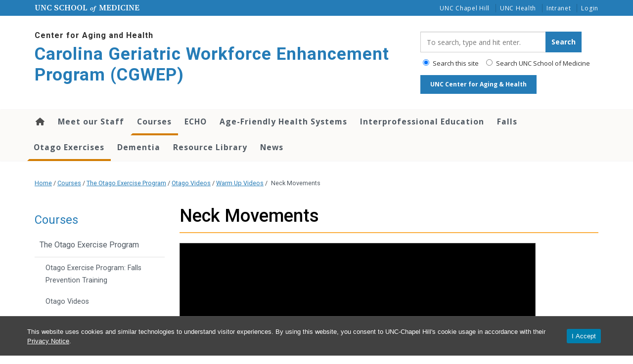

--- FILE ---
content_type: text/html; charset=UTF-8
request_url: https://www.med.unc.edu/aging/cgwep/courses/otago-exercise-program/otago-videos/warm-ups/neck-movements/
body_size: 28946
content:
<!DOCTYPE html>
<html class="no-js" lang="en-US">
<head>
  <meta charset="utf-8">
  <meta http-equiv="X-UA-Compatible" content="IE=edge"><script type="text/javascript">(window.NREUM||(NREUM={})).init={ajax:{deny_list:["bam.nr-data.net"]},feature_flags:["soft_nav"]};(window.NREUM||(NREUM={})).loader_config={licenseKey:"NRJS-65bb52155ced7a8c3ad",applicationID:"1181435906",browserID:"1181436976"};;/*! For license information please see nr-loader-rum-1.308.0.min.js.LICENSE.txt */
(()=>{var e,t,r={163:(e,t,r)=>{"use strict";r.d(t,{j:()=>E});var n=r(384),i=r(1741);var a=r(2555);r(860).K7.genericEvents;const s="experimental.resources",o="register",c=e=>{if(!e||"string"!=typeof e)return!1;try{document.createDocumentFragment().querySelector(e)}catch{return!1}return!0};var d=r(2614),u=r(944),l=r(8122);const f="[data-nr-mask]",g=e=>(0,l.a)(e,(()=>{const e={feature_flags:[],experimental:{allow_registered_children:!1,resources:!1},mask_selector:"*",block_selector:"[data-nr-block]",mask_input_options:{color:!1,date:!1,"datetime-local":!1,email:!1,month:!1,number:!1,range:!1,search:!1,tel:!1,text:!1,time:!1,url:!1,week:!1,textarea:!1,select:!1,password:!0}};return{ajax:{deny_list:void 0,block_internal:!0,enabled:!0,autoStart:!0},api:{get allow_registered_children(){return e.feature_flags.includes(o)||e.experimental.allow_registered_children},set allow_registered_children(t){e.experimental.allow_registered_children=t},duplicate_registered_data:!1},browser_consent_mode:{enabled:!1},distributed_tracing:{enabled:void 0,exclude_newrelic_header:void 0,cors_use_newrelic_header:void 0,cors_use_tracecontext_headers:void 0,allowed_origins:void 0},get feature_flags(){return e.feature_flags},set feature_flags(t){e.feature_flags=t},generic_events:{enabled:!0,autoStart:!0},harvest:{interval:30},jserrors:{enabled:!0,autoStart:!0},logging:{enabled:!0,autoStart:!0},metrics:{enabled:!0,autoStart:!0},obfuscate:void 0,page_action:{enabled:!0},page_view_event:{enabled:!0,autoStart:!0},page_view_timing:{enabled:!0,autoStart:!0},performance:{capture_marks:!1,capture_measures:!1,capture_detail:!0,resources:{get enabled(){return e.feature_flags.includes(s)||e.experimental.resources},set enabled(t){e.experimental.resources=t},asset_types:[],first_party_domains:[],ignore_newrelic:!0}},privacy:{cookies_enabled:!0},proxy:{assets:void 0,beacon:void 0},session:{expiresMs:d.wk,inactiveMs:d.BB},session_replay:{autoStart:!0,enabled:!1,preload:!1,sampling_rate:10,error_sampling_rate:100,collect_fonts:!1,inline_images:!1,fix_stylesheets:!0,mask_all_inputs:!0,get mask_text_selector(){return e.mask_selector},set mask_text_selector(t){c(t)?e.mask_selector="".concat(t,",").concat(f):""===t||null===t?e.mask_selector=f:(0,u.R)(5,t)},get block_class(){return"nr-block"},get ignore_class(){return"nr-ignore"},get mask_text_class(){return"nr-mask"},get block_selector(){return e.block_selector},set block_selector(t){c(t)?e.block_selector+=",".concat(t):""!==t&&(0,u.R)(6,t)},get mask_input_options(){return e.mask_input_options},set mask_input_options(t){t&&"object"==typeof t?e.mask_input_options={...t,password:!0}:(0,u.R)(7,t)}},session_trace:{enabled:!0,autoStart:!0},soft_navigations:{enabled:!0,autoStart:!0},spa:{enabled:!0,autoStart:!0},ssl:void 0,user_actions:{enabled:!0,elementAttributes:["id","className","tagName","type"]}}})());var p=r(6154),m=r(9324);let h=0;const v={buildEnv:m.F3,distMethod:m.Xs,version:m.xv,originTime:p.WN},b={consented:!1},y={appMetadata:{},get consented(){return this.session?.state?.consent||b.consented},set consented(e){b.consented=e},customTransaction:void 0,denyList:void 0,disabled:!1,harvester:void 0,isolatedBacklog:!1,isRecording:!1,loaderType:void 0,maxBytes:3e4,obfuscator:void 0,onerror:void 0,ptid:void 0,releaseIds:{},session:void 0,timeKeeper:void 0,registeredEntities:[],jsAttributesMetadata:{bytes:0},get harvestCount(){return++h}},_=e=>{const t=(0,l.a)(e,y),r=Object.keys(v).reduce((e,t)=>(e[t]={value:v[t],writable:!1,configurable:!0,enumerable:!0},e),{});return Object.defineProperties(t,r)};var w=r(5701);const x=e=>{const t=e.startsWith("http");e+="/",r.p=t?e:"https://"+e};var R=r(7836),k=r(3241);const A={accountID:void 0,trustKey:void 0,agentID:void 0,licenseKey:void 0,applicationID:void 0,xpid:void 0},S=e=>(0,l.a)(e,A),T=new Set;function E(e,t={},r,s){let{init:o,info:c,loader_config:d,runtime:u={},exposed:l=!0}=t;if(!c){const e=(0,n.pV)();o=e.init,c=e.info,d=e.loader_config}e.init=g(o||{}),e.loader_config=S(d||{}),c.jsAttributes??={},p.bv&&(c.jsAttributes.isWorker=!0),e.info=(0,a.D)(c);const f=e.init,m=[c.beacon,c.errorBeacon];T.has(e.agentIdentifier)||(f.proxy.assets&&(x(f.proxy.assets),m.push(f.proxy.assets)),f.proxy.beacon&&m.push(f.proxy.beacon),e.beacons=[...m],function(e){const t=(0,n.pV)();Object.getOwnPropertyNames(i.W.prototype).forEach(r=>{const n=i.W.prototype[r];if("function"!=typeof n||"constructor"===n)return;let a=t[r];e[r]&&!1!==e.exposed&&"micro-agent"!==e.runtime?.loaderType&&(t[r]=(...t)=>{const n=e[r](...t);return a?a(...t):n})})}(e),(0,n.US)("activatedFeatures",w.B)),u.denyList=[...f.ajax.deny_list||[],...f.ajax.block_internal?m:[]],u.ptid=e.agentIdentifier,u.loaderType=r,e.runtime=_(u),T.has(e.agentIdentifier)||(e.ee=R.ee.get(e.agentIdentifier),e.exposed=l,(0,k.W)({agentIdentifier:e.agentIdentifier,drained:!!w.B?.[e.agentIdentifier],type:"lifecycle",name:"initialize",feature:void 0,data:e.config})),T.add(e.agentIdentifier)}},384:(e,t,r)=>{"use strict";r.d(t,{NT:()=>s,US:()=>u,Zm:()=>o,bQ:()=>d,dV:()=>c,pV:()=>l});var n=r(6154),i=r(1863),a=r(1910);const s={beacon:"bam.nr-data.net",errorBeacon:"bam.nr-data.net"};function o(){return n.gm.NREUM||(n.gm.NREUM={}),void 0===n.gm.newrelic&&(n.gm.newrelic=n.gm.NREUM),n.gm.NREUM}function c(){let e=o();return e.o||(e.o={ST:n.gm.setTimeout,SI:n.gm.setImmediate||n.gm.setInterval,CT:n.gm.clearTimeout,XHR:n.gm.XMLHttpRequest,REQ:n.gm.Request,EV:n.gm.Event,PR:n.gm.Promise,MO:n.gm.MutationObserver,FETCH:n.gm.fetch,WS:n.gm.WebSocket},(0,a.i)(...Object.values(e.o))),e}function d(e,t){let r=o();r.initializedAgents??={},t.initializedAt={ms:(0,i.t)(),date:new Date},r.initializedAgents[e]=t}function u(e,t){o()[e]=t}function l(){return function(){let e=o();const t=e.info||{};e.info={beacon:s.beacon,errorBeacon:s.errorBeacon,...t}}(),function(){let e=o();const t=e.init||{};e.init={...t}}(),c(),function(){let e=o();const t=e.loader_config||{};e.loader_config={...t}}(),o()}},782:(e,t,r)=>{"use strict";r.d(t,{T:()=>n});const n=r(860).K7.pageViewTiming},860:(e,t,r)=>{"use strict";r.d(t,{$J:()=>u,K7:()=>c,P3:()=>d,XX:()=>i,Yy:()=>o,df:()=>a,qY:()=>n,v4:()=>s});const n="events",i="jserrors",a="browser/blobs",s="rum",o="browser/logs",c={ajax:"ajax",genericEvents:"generic_events",jserrors:i,logging:"logging",metrics:"metrics",pageAction:"page_action",pageViewEvent:"page_view_event",pageViewTiming:"page_view_timing",sessionReplay:"session_replay",sessionTrace:"session_trace",softNav:"soft_navigations",spa:"spa"},d={[c.pageViewEvent]:1,[c.pageViewTiming]:2,[c.metrics]:3,[c.jserrors]:4,[c.spa]:5,[c.ajax]:6,[c.sessionTrace]:7,[c.softNav]:8,[c.sessionReplay]:9,[c.logging]:10,[c.genericEvents]:11},u={[c.pageViewEvent]:s,[c.pageViewTiming]:n,[c.ajax]:n,[c.spa]:n,[c.softNav]:n,[c.metrics]:i,[c.jserrors]:i,[c.sessionTrace]:a,[c.sessionReplay]:a,[c.logging]:o,[c.genericEvents]:"ins"}},944:(e,t,r)=>{"use strict";r.d(t,{R:()=>i});var n=r(3241);function i(e,t){"function"==typeof console.debug&&(console.debug("New Relic Warning: https://github.com/newrelic/newrelic-browser-agent/blob/main/docs/warning-codes.md#".concat(e),t),(0,n.W)({agentIdentifier:null,drained:null,type:"data",name:"warn",feature:"warn",data:{code:e,secondary:t}}))}},1687:(e,t,r)=>{"use strict";r.d(t,{Ak:()=>d,Ze:()=>f,x3:()=>u});var n=r(3241),i=r(7836),a=r(3606),s=r(860),o=r(2646);const c={};function d(e,t){const r={staged:!1,priority:s.P3[t]||0};l(e),c[e].get(t)||c[e].set(t,r)}function u(e,t){e&&c[e]&&(c[e].get(t)&&c[e].delete(t),p(e,t,!1),c[e].size&&g(e))}function l(e){if(!e)throw new Error("agentIdentifier required");c[e]||(c[e]=new Map)}function f(e="",t="feature",r=!1){if(l(e),!e||!c[e].get(t)||r)return p(e,t);c[e].get(t).staged=!0,g(e)}function g(e){const t=Array.from(c[e]);t.every(([e,t])=>t.staged)&&(t.sort((e,t)=>e[1].priority-t[1].priority),t.forEach(([t])=>{c[e].delete(t),p(e,t)}))}function p(e,t,r=!0){const s=e?i.ee.get(e):i.ee,c=a.i.handlers;if(!s.aborted&&s.backlog&&c){if((0,n.W)({agentIdentifier:e,type:"lifecycle",name:"drain",feature:t}),r){const e=s.backlog[t],r=c[t];if(r){for(let t=0;e&&t<e.length;++t)m(e[t],r);Object.entries(r).forEach(([e,t])=>{Object.values(t||{}).forEach(t=>{t[0]?.on&&t[0]?.context()instanceof o.y&&t[0].on(e,t[1])})})}}s.isolatedBacklog||delete c[t],s.backlog[t]=null,s.emit("drain-"+t,[])}}function m(e,t){var r=e[1];Object.values(t[r]||{}).forEach(t=>{var r=e[0];if(t[0]===r){var n=t[1],i=e[3],a=e[2];n.apply(i,a)}})}},1738:(e,t,r)=>{"use strict";r.d(t,{U:()=>g,Y:()=>f});var n=r(3241),i=r(9908),a=r(1863),s=r(944),o=r(5701),c=r(3969),d=r(8362),u=r(860),l=r(4261);function f(e,t,r,a){const f=a||r;!f||f[e]&&f[e]!==d.d.prototype[e]||(f[e]=function(){(0,i.p)(c.xV,["API/"+e+"/called"],void 0,u.K7.metrics,r.ee),(0,n.W)({agentIdentifier:r.agentIdentifier,drained:!!o.B?.[r.agentIdentifier],type:"data",name:"api",feature:l.Pl+e,data:{}});try{return t.apply(this,arguments)}catch(e){(0,s.R)(23,e)}})}function g(e,t,r,n,s){const o=e.info;null===r?delete o.jsAttributes[t]:o.jsAttributes[t]=r,(s||null===r)&&(0,i.p)(l.Pl+n,[(0,a.t)(),t,r],void 0,"session",e.ee)}},1741:(e,t,r)=>{"use strict";r.d(t,{W:()=>a});var n=r(944),i=r(4261);class a{#e(e,...t){if(this[e]!==a.prototype[e])return this[e](...t);(0,n.R)(35,e)}addPageAction(e,t){return this.#e(i.hG,e,t)}register(e){return this.#e(i.eY,e)}recordCustomEvent(e,t){return this.#e(i.fF,e,t)}setPageViewName(e,t){return this.#e(i.Fw,e,t)}setCustomAttribute(e,t,r){return this.#e(i.cD,e,t,r)}noticeError(e,t){return this.#e(i.o5,e,t)}setUserId(e,t=!1){return this.#e(i.Dl,e,t)}setApplicationVersion(e){return this.#e(i.nb,e)}setErrorHandler(e){return this.#e(i.bt,e)}addRelease(e,t){return this.#e(i.k6,e,t)}log(e,t){return this.#e(i.$9,e,t)}start(){return this.#e(i.d3)}finished(e){return this.#e(i.BL,e)}recordReplay(){return this.#e(i.CH)}pauseReplay(){return this.#e(i.Tb)}addToTrace(e){return this.#e(i.U2,e)}setCurrentRouteName(e){return this.#e(i.PA,e)}interaction(e){return this.#e(i.dT,e)}wrapLogger(e,t,r){return this.#e(i.Wb,e,t,r)}measure(e,t){return this.#e(i.V1,e,t)}consent(e){return this.#e(i.Pv,e)}}},1863:(e,t,r)=>{"use strict";function n(){return Math.floor(performance.now())}r.d(t,{t:()=>n})},1910:(e,t,r)=>{"use strict";r.d(t,{i:()=>a});var n=r(944);const i=new Map;function a(...e){return e.every(e=>{if(i.has(e))return i.get(e);const t="function"==typeof e?e.toString():"",r=t.includes("[native code]"),a=t.includes("nrWrapper");return r||a||(0,n.R)(64,e?.name||t),i.set(e,r),r})}},2555:(e,t,r)=>{"use strict";r.d(t,{D:()=>o,f:()=>s});var n=r(384),i=r(8122);const a={beacon:n.NT.beacon,errorBeacon:n.NT.errorBeacon,licenseKey:void 0,applicationID:void 0,sa:void 0,queueTime:void 0,applicationTime:void 0,ttGuid:void 0,user:void 0,account:void 0,product:void 0,extra:void 0,jsAttributes:{},userAttributes:void 0,atts:void 0,transactionName:void 0,tNamePlain:void 0};function s(e){try{return!!e.licenseKey&&!!e.errorBeacon&&!!e.applicationID}catch(e){return!1}}const o=e=>(0,i.a)(e,a)},2614:(e,t,r)=>{"use strict";r.d(t,{BB:()=>s,H3:()=>n,g:()=>d,iL:()=>c,tS:()=>o,uh:()=>i,wk:()=>a});const n="NRBA",i="SESSION",a=144e5,s=18e5,o={STARTED:"session-started",PAUSE:"session-pause",RESET:"session-reset",RESUME:"session-resume",UPDATE:"session-update"},c={SAME_TAB:"same-tab",CROSS_TAB:"cross-tab"},d={OFF:0,FULL:1,ERROR:2}},2646:(e,t,r)=>{"use strict";r.d(t,{y:()=>n});class n{constructor(e){this.contextId=e}}},2843:(e,t,r)=>{"use strict";r.d(t,{G:()=>a,u:()=>i});var n=r(3878);function i(e,t=!1,r,i){(0,n.DD)("visibilitychange",function(){if(t)return void("hidden"===document.visibilityState&&e());e(document.visibilityState)},r,i)}function a(e,t,r){(0,n.sp)("pagehide",e,t,r)}},3241:(e,t,r)=>{"use strict";r.d(t,{W:()=>a});var n=r(6154);const i="newrelic";function a(e={}){try{n.gm.dispatchEvent(new CustomEvent(i,{detail:e}))}catch(e){}}},3606:(e,t,r)=>{"use strict";r.d(t,{i:()=>a});var n=r(9908);a.on=s;var i=a.handlers={};function a(e,t,r,a){s(a||n.d,i,e,t,r)}function s(e,t,r,i,a){a||(a="feature"),e||(e=n.d);var s=t[a]=t[a]||{};(s[r]=s[r]||[]).push([e,i])}},3878:(e,t,r)=>{"use strict";function n(e,t){return{capture:e,passive:!1,signal:t}}function i(e,t,r=!1,i){window.addEventListener(e,t,n(r,i))}function a(e,t,r=!1,i){document.addEventListener(e,t,n(r,i))}r.d(t,{DD:()=>a,jT:()=>n,sp:()=>i})},3969:(e,t,r)=>{"use strict";r.d(t,{TZ:()=>n,XG:()=>o,rs:()=>i,xV:()=>s,z_:()=>a});const n=r(860).K7.metrics,i="sm",a="cm",s="storeSupportabilityMetrics",o="storeEventMetrics"},4234:(e,t,r)=>{"use strict";r.d(t,{W:()=>a});var n=r(7836),i=r(1687);class a{constructor(e,t){this.agentIdentifier=e,this.ee=n.ee.get(e),this.featureName=t,this.blocked=!1}deregisterDrain(){(0,i.x3)(this.agentIdentifier,this.featureName)}}},4261:(e,t,r)=>{"use strict";r.d(t,{$9:()=>d,BL:()=>o,CH:()=>g,Dl:()=>_,Fw:()=>y,PA:()=>h,Pl:()=>n,Pv:()=>k,Tb:()=>l,U2:()=>a,V1:()=>R,Wb:()=>x,bt:()=>b,cD:()=>v,d3:()=>w,dT:()=>c,eY:()=>p,fF:()=>f,hG:()=>i,k6:()=>s,nb:()=>m,o5:()=>u});const n="api-",i="addPageAction",a="addToTrace",s="addRelease",o="finished",c="interaction",d="log",u="noticeError",l="pauseReplay",f="recordCustomEvent",g="recordReplay",p="register",m="setApplicationVersion",h="setCurrentRouteName",v="setCustomAttribute",b="setErrorHandler",y="setPageViewName",_="setUserId",w="start",x="wrapLogger",R="measure",k="consent"},5289:(e,t,r)=>{"use strict";r.d(t,{GG:()=>s,Qr:()=>c,sB:()=>o});var n=r(3878),i=r(6389);function a(){return"undefined"==typeof document||"complete"===document.readyState}function s(e,t){if(a())return e();const r=(0,i.J)(e),s=setInterval(()=>{a()&&(clearInterval(s),r())},500);(0,n.sp)("load",r,t)}function o(e){if(a())return e();(0,n.DD)("DOMContentLoaded",e)}function c(e){if(a())return e();(0,n.sp)("popstate",e)}},5607:(e,t,r)=>{"use strict";r.d(t,{W:()=>n});const n=(0,r(9566).bz)()},5701:(e,t,r)=>{"use strict";r.d(t,{B:()=>a,t:()=>s});var n=r(3241);const i=new Set,a={};function s(e,t){const r=t.agentIdentifier;a[r]??={},e&&"object"==typeof e&&(i.has(r)||(t.ee.emit("rumresp",[e]),a[r]=e,i.add(r),(0,n.W)({agentIdentifier:r,loaded:!0,drained:!0,type:"lifecycle",name:"load",feature:void 0,data:e})))}},6154:(e,t,r)=>{"use strict";r.d(t,{OF:()=>c,RI:()=>i,WN:()=>u,bv:()=>a,eN:()=>l,gm:()=>s,mw:()=>o,sb:()=>d});var n=r(1863);const i="undefined"!=typeof window&&!!window.document,a="undefined"!=typeof WorkerGlobalScope&&("undefined"!=typeof self&&self instanceof WorkerGlobalScope&&self.navigator instanceof WorkerNavigator||"undefined"!=typeof globalThis&&globalThis instanceof WorkerGlobalScope&&globalThis.navigator instanceof WorkerNavigator),s=i?window:"undefined"!=typeof WorkerGlobalScope&&("undefined"!=typeof self&&self instanceof WorkerGlobalScope&&self||"undefined"!=typeof globalThis&&globalThis instanceof WorkerGlobalScope&&globalThis),o=Boolean("hidden"===s?.document?.visibilityState),c=/iPad|iPhone|iPod/.test(s.navigator?.userAgent),d=c&&"undefined"==typeof SharedWorker,u=((()=>{const e=s.navigator?.userAgent?.match(/Firefox[/\s](\d+\.\d+)/);Array.isArray(e)&&e.length>=2&&e[1]})(),Date.now()-(0,n.t)()),l=()=>"undefined"!=typeof PerformanceNavigationTiming&&s?.performance?.getEntriesByType("navigation")?.[0]?.responseStart},6389:(e,t,r)=>{"use strict";function n(e,t=500,r={}){const n=r?.leading||!1;let i;return(...r)=>{n&&void 0===i&&(e.apply(this,r),i=setTimeout(()=>{i=clearTimeout(i)},t)),n||(clearTimeout(i),i=setTimeout(()=>{e.apply(this,r)},t))}}function i(e){let t=!1;return(...r)=>{t||(t=!0,e.apply(this,r))}}r.d(t,{J:()=>i,s:()=>n})},6630:(e,t,r)=>{"use strict";r.d(t,{T:()=>n});const n=r(860).K7.pageViewEvent},7699:(e,t,r)=>{"use strict";r.d(t,{It:()=>a,KC:()=>o,No:()=>i,qh:()=>s});var n=r(860);const i=16e3,a=1e6,s="SESSION_ERROR",o={[n.K7.logging]:!0,[n.K7.genericEvents]:!1,[n.K7.jserrors]:!1,[n.K7.ajax]:!1}},7836:(e,t,r)=>{"use strict";r.d(t,{P:()=>o,ee:()=>c});var n=r(384),i=r(8990),a=r(2646),s=r(5607);const o="nr@context:".concat(s.W),c=function e(t,r){var n={},s={},u={},l=!1;try{l=16===r.length&&d.initializedAgents?.[r]?.runtime.isolatedBacklog}catch(e){}var f={on:p,addEventListener:p,removeEventListener:function(e,t){var r=n[e];if(!r)return;for(var i=0;i<r.length;i++)r[i]===t&&r.splice(i,1)},emit:function(e,r,n,i,a){!1!==a&&(a=!0);if(c.aborted&&!i)return;t&&a&&t.emit(e,r,n);var o=g(n);m(e).forEach(e=>{e.apply(o,r)});var d=v()[s[e]];d&&d.push([f,e,r,o]);return o},get:h,listeners:m,context:g,buffer:function(e,t){const r=v();if(t=t||"feature",f.aborted)return;Object.entries(e||{}).forEach(([e,n])=>{s[n]=t,t in r||(r[t]=[])})},abort:function(){f._aborted=!0,Object.keys(f.backlog).forEach(e=>{delete f.backlog[e]})},isBuffering:function(e){return!!v()[s[e]]},debugId:r,backlog:l?{}:t&&"object"==typeof t.backlog?t.backlog:{},isolatedBacklog:l};return Object.defineProperty(f,"aborted",{get:()=>{let e=f._aborted||!1;return e||(t&&(e=t.aborted),e)}}),f;function g(e){return e&&e instanceof a.y?e:e?(0,i.I)(e,o,()=>new a.y(o)):new a.y(o)}function p(e,t){n[e]=m(e).concat(t)}function m(e){return n[e]||[]}function h(t){return u[t]=u[t]||e(f,t)}function v(){return f.backlog}}(void 0,"globalEE"),d=(0,n.Zm)();d.ee||(d.ee=c)},8122:(e,t,r)=>{"use strict";r.d(t,{a:()=>i});var n=r(944);function i(e,t){try{if(!e||"object"!=typeof e)return(0,n.R)(3);if(!t||"object"!=typeof t)return(0,n.R)(4);const r=Object.create(Object.getPrototypeOf(t),Object.getOwnPropertyDescriptors(t)),a=0===Object.keys(r).length?e:r;for(let s in a)if(void 0!==e[s])try{if(null===e[s]){r[s]=null;continue}Array.isArray(e[s])&&Array.isArray(t[s])?r[s]=Array.from(new Set([...e[s],...t[s]])):"object"==typeof e[s]&&"object"==typeof t[s]?r[s]=i(e[s],t[s]):r[s]=e[s]}catch(e){r[s]||(0,n.R)(1,e)}return r}catch(e){(0,n.R)(2,e)}}},8362:(e,t,r)=>{"use strict";r.d(t,{d:()=>a});var n=r(9566),i=r(1741);class a extends i.W{agentIdentifier=(0,n.LA)(16)}},8374:(e,t,r)=>{r.nc=(()=>{try{return document?.currentScript?.nonce}catch(e){}return""})()},8990:(e,t,r)=>{"use strict";r.d(t,{I:()=>i});var n=Object.prototype.hasOwnProperty;function i(e,t,r){if(n.call(e,t))return e[t];var i=r();if(Object.defineProperty&&Object.keys)try{return Object.defineProperty(e,t,{value:i,writable:!0,enumerable:!1}),i}catch(e){}return e[t]=i,i}},9324:(e,t,r)=>{"use strict";r.d(t,{F3:()=>i,Xs:()=>a,xv:()=>n});const n="1.308.0",i="PROD",a="CDN"},9566:(e,t,r)=>{"use strict";r.d(t,{LA:()=>o,bz:()=>s});var n=r(6154);const i="xxxxxxxx-xxxx-4xxx-yxxx-xxxxxxxxxxxx";function a(e,t){return e?15&e[t]:16*Math.random()|0}function s(){const e=n.gm?.crypto||n.gm?.msCrypto;let t,r=0;return e&&e.getRandomValues&&(t=e.getRandomValues(new Uint8Array(30))),i.split("").map(e=>"x"===e?a(t,r++).toString(16):"y"===e?(3&a()|8).toString(16):e).join("")}function o(e){const t=n.gm?.crypto||n.gm?.msCrypto;let r,i=0;t&&t.getRandomValues&&(r=t.getRandomValues(new Uint8Array(e)));const s=[];for(var o=0;o<e;o++)s.push(a(r,i++).toString(16));return s.join("")}},9908:(e,t,r)=>{"use strict";r.d(t,{d:()=>n,p:()=>i});var n=r(7836).ee.get("handle");function i(e,t,r,i,a){a?(a.buffer([e],i),a.emit(e,t,r)):(n.buffer([e],i),n.emit(e,t,r))}}},n={};function i(e){var t=n[e];if(void 0!==t)return t.exports;var a=n[e]={exports:{}};return r[e](a,a.exports,i),a.exports}i.m=r,i.d=(e,t)=>{for(var r in t)i.o(t,r)&&!i.o(e,r)&&Object.defineProperty(e,r,{enumerable:!0,get:t[r]})},i.f={},i.e=e=>Promise.all(Object.keys(i.f).reduce((t,r)=>(i.f[r](e,t),t),[])),i.u=e=>"nr-rum-1.308.0.min.js",i.o=(e,t)=>Object.prototype.hasOwnProperty.call(e,t),e={},t="NRBA-1.308.0.PROD:",i.l=(r,n,a,s)=>{if(e[r])e[r].push(n);else{var o,c;if(void 0!==a)for(var d=document.getElementsByTagName("script"),u=0;u<d.length;u++){var l=d[u];if(l.getAttribute("src")==r||l.getAttribute("data-webpack")==t+a){o=l;break}}if(!o){c=!0;var f={296:"sha512-+MIMDsOcckGXa1EdWHqFNv7P+JUkd5kQwCBr3KE6uCvnsBNUrdSt4a/3/L4j4TxtnaMNjHpza2/erNQbpacJQA=="};(o=document.createElement("script")).charset="utf-8",i.nc&&o.setAttribute("nonce",i.nc),o.setAttribute("data-webpack",t+a),o.src=r,0!==o.src.indexOf(window.location.origin+"/")&&(o.crossOrigin="anonymous"),f[s]&&(o.integrity=f[s])}e[r]=[n];var g=(t,n)=>{o.onerror=o.onload=null,clearTimeout(p);var i=e[r];if(delete e[r],o.parentNode&&o.parentNode.removeChild(o),i&&i.forEach(e=>e(n)),t)return t(n)},p=setTimeout(g.bind(null,void 0,{type:"timeout",target:o}),12e4);o.onerror=g.bind(null,o.onerror),o.onload=g.bind(null,o.onload),c&&document.head.appendChild(o)}},i.r=e=>{"undefined"!=typeof Symbol&&Symbol.toStringTag&&Object.defineProperty(e,Symbol.toStringTag,{value:"Module"}),Object.defineProperty(e,"__esModule",{value:!0})},i.p="https://js-agent.newrelic.com/",(()=>{var e={374:0,840:0};i.f.j=(t,r)=>{var n=i.o(e,t)?e[t]:void 0;if(0!==n)if(n)r.push(n[2]);else{var a=new Promise((r,i)=>n=e[t]=[r,i]);r.push(n[2]=a);var s=i.p+i.u(t),o=new Error;i.l(s,r=>{if(i.o(e,t)&&(0!==(n=e[t])&&(e[t]=void 0),n)){var a=r&&("load"===r.type?"missing":r.type),s=r&&r.target&&r.target.src;o.message="Loading chunk "+t+" failed: ("+a+": "+s+")",o.name="ChunkLoadError",o.type=a,o.request=s,n[1](o)}},"chunk-"+t,t)}};var t=(t,r)=>{var n,a,[s,o,c]=r,d=0;if(s.some(t=>0!==e[t])){for(n in o)i.o(o,n)&&(i.m[n]=o[n]);if(c)c(i)}for(t&&t(r);d<s.length;d++)a=s[d],i.o(e,a)&&e[a]&&e[a][0](),e[a]=0},r=self["webpackChunk:NRBA-1.308.0.PROD"]=self["webpackChunk:NRBA-1.308.0.PROD"]||[];r.forEach(t.bind(null,0)),r.push=t.bind(null,r.push.bind(r))})(),(()=>{"use strict";i(8374);var e=i(8362),t=i(860);const r=Object.values(t.K7);var n=i(163);var a=i(9908),s=i(1863),o=i(4261),c=i(1738);var d=i(1687),u=i(4234),l=i(5289),f=i(6154),g=i(944),p=i(384);const m=e=>f.RI&&!0===e?.privacy.cookies_enabled;function h(e){return!!(0,p.dV)().o.MO&&m(e)&&!0===e?.session_trace.enabled}var v=i(6389),b=i(7699);class y extends u.W{constructor(e,t){super(e.agentIdentifier,t),this.agentRef=e,this.abortHandler=void 0,this.featAggregate=void 0,this.loadedSuccessfully=void 0,this.onAggregateImported=new Promise(e=>{this.loadedSuccessfully=e}),this.deferred=Promise.resolve(),!1===e.init[this.featureName].autoStart?this.deferred=new Promise((t,r)=>{this.ee.on("manual-start-all",(0,v.J)(()=>{(0,d.Ak)(e.agentIdentifier,this.featureName),t()}))}):(0,d.Ak)(e.agentIdentifier,t)}importAggregator(e,t,r={}){if(this.featAggregate)return;const n=async()=>{let n;await this.deferred;try{if(m(e.init)){const{setupAgentSession:t}=await i.e(296).then(i.bind(i,3305));n=t(e)}}catch(e){(0,g.R)(20,e),this.ee.emit("internal-error",[e]),(0,a.p)(b.qh,[e],void 0,this.featureName,this.ee)}try{if(!this.#t(this.featureName,n,e.init))return(0,d.Ze)(this.agentIdentifier,this.featureName),void this.loadedSuccessfully(!1);const{Aggregate:i}=await t();this.featAggregate=new i(e,r),e.runtime.harvester.initializedAggregates.push(this.featAggregate),this.loadedSuccessfully(!0)}catch(e){(0,g.R)(34,e),this.abortHandler?.(),(0,d.Ze)(this.agentIdentifier,this.featureName,!0),this.loadedSuccessfully(!1),this.ee&&this.ee.abort()}};f.RI?(0,l.GG)(()=>n(),!0):n()}#t(e,r,n){if(this.blocked)return!1;switch(e){case t.K7.sessionReplay:return h(n)&&!!r;case t.K7.sessionTrace:return!!r;default:return!0}}}var _=i(6630),w=i(2614),x=i(3241);class R extends y{static featureName=_.T;constructor(e){var t;super(e,_.T),this.setupInspectionEvents(e.agentIdentifier),t=e,(0,c.Y)(o.Fw,function(e,r){"string"==typeof e&&("/"!==e.charAt(0)&&(e="/"+e),t.runtime.customTransaction=(r||"http://custom.transaction")+e,(0,a.p)(o.Pl+o.Fw,[(0,s.t)()],void 0,void 0,t.ee))},t),this.importAggregator(e,()=>i.e(296).then(i.bind(i,3943)))}setupInspectionEvents(e){const t=(t,r)=>{t&&(0,x.W)({agentIdentifier:e,timeStamp:t.timeStamp,loaded:"complete"===t.target.readyState,type:"window",name:r,data:t.target.location+""})};(0,l.sB)(e=>{t(e,"DOMContentLoaded")}),(0,l.GG)(e=>{t(e,"load")}),(0,l.Qr)(e=>{t(e,"navigate")}),this.ee.on(w.tS.UPDATE,(t,r)=>{(0,x.W)({agentIdentifier:e,type:"lifecycle",name:"session",data:r})})}}class k extends e.d{constructor(e){var t;(super(),f.gm)?(this.features={},(0,p.bQ)(this.agentIdentifier,this),this.desiredFeatures=new Set(e.features||[]),this.desiredFeatures.add(R),(0,n.j)(this,e,e.loaderType||"agent"),t=this,(0,c.Y)(o.cD,function(e,r,n=!1){if("string"==typeof e){if(["string","number","boolean"].includes(typeof r)||null===r)return(0,c.U)(t,e,r,o.cD,n);(0,g.R)(40,typeof r)}else(0,g.R)(39,typeof e)},t),function(e){(0,c.Y)(o.Dl,function(t,r=!1){if("string"!=typeof t&&null!==t)return void(0,g.R)(41,typeof t);const n=e.info.jsAttributes["enduser.id"];r&&null!=n&&n!==t?(0,a.p)(o.Pl+"setUserIdAndResetSession",[t],void 0,"session",e.ee):(0,c.U)(e,"enduser.id",t,o.Dl,!0)},e)}(this),function(e){(0,c.Y)(o.nb,function(t){if("string"==typeof t||null===t)return(0,c.U)(e,"application.version",t,o.nb,!1);(0,g.R)(42,typeof t)},e)}(this),function(e){(0,c.Y)(o.d3,function(){e.ee.emit("manual-start-all")},e)}(this),function(e){(0,c.Y)(o.Pv,function(t=!0){if("boolean"==typeof t){if((0,a.p)(o.Pl+o.Pv,[t],void 0,"session",e.ee),e.runtime.consented=t,t){const t=e.features.page_view_event;t.onAggregateImported.then(e=>{const r=t.featAggregate;e&&!r.sentRum&&r.sendRum()})}}else(0,g.R)(65,typeof t)},e)}(this),this.run()):(0,g.R)(21)}get config(){return{info:this.info,init:this.init,loader_config:this.loader_config,runtime:this.runtime}}get api(){return this}run(){try{const e=function(e){const t={};return r.forEach(r=>{t[r]=!!e[r]?.enabled}),t}(this.init),n=[...this.desiredFeatures];n.sort((e,r)=>t.P3[e.featureName]-t.P3[r.featureName]),n.forEach(r=>{if(!e[r.featureName]&&r.featureName!==t.K7.pageViewEvent)return;if(r.featureName===t.K7.spa)return void(0,g.R)(67);const n=function(e){switch(e){case t.K7.ajax:return[t.K7.jserrors];case t.K7.sessionTrace:return[t.K7.ajax,t.K7.pageViewEvent];case t.K7.sessionReplay:return[t.K7.sessionTrace];case t.K7.pageViewTiming:return[t.K7.pageViewEvent];default:return[]}}(r.featureName).filter(e=>!(e in this.features));n.length>0&&(0,g.R)(36,{targetFeature:r.featureName,missingDependencies:n}),this.features[r.featureName]=new r(this)})}catch(e){(0,g.R)(22,e);for(const e in this.features)this.features[e].abortHandler?.();const t=(0,p.Zm)();delete t.initializedAgents[this.agentIdentifier]?.features,delete this.sharedAggregator;return t.ee.get(this.agentIdentifier).abort(),!1}}}var A=i(2843),S=i(782);class T extends y{static featureName=S.T;constructor(e){super(e,S.T),f.RI&&((0,A.u)(()=>(0,a.p)("docHidden",[(0,s.t)()],void 0,S.T,this.ee),!0),(0,A.G)(()=>(0,a.p)("winPagehide",[(0,s.t)()],void 0,S.T,this.ee)),this.importAggregator(e,()=>i.e(296).then(i.bind(i,2117))))}}var E=i(3969);class I extends y{static featureName=E.TZ;constructor(e){super(e,E.TZ),f.RI&&document.addEventListener("securitypolicyviolation",e=>{(0,a.p)(E.xV,["Generic/CSPViolation/Detected"],void 0,this.featureName,this.ee)}),this.importAggregator(e,()=>i.e(296).then(i.bind(i,9623)))}}new k({features:[R,T,I],loaderType:"lite"})})()})();</script>
  <title>Neck Movements - Carolina Geriatric Workforce Enhancement Program (CGWEP)</title>
  <meta name="viewport" content="width=device-width, initial-scale=1">
  <!-- Google Tag Manager -->
<script>(function(w,d,s,l,i){w[l]=w[l]||[];w[l].push({'gtm.start':
new Date().getTime(),event:'gtm.js'});var f=d.getElementsByTagName(s)[0],
j=d.createElement(s),dl=l!='dataLayer'?'&l='+l:'';j.async=true;j.src=
'https://www.googletagmanager.com/gtm.js?id='+i+dl;f.parentNode.insertBefore(j,f);
})(window,document,'script','dataLayer','GTM-N64XDS5');</script>
<!-- End Google Tag Manager -->
  
  <meta name='robots' content='index, follow, max-image-preview:large, max-snippet:-1, max-video-preview:-1' />
	<style>img:is([sizes="auto" i], [sizes^="auto," i]) { contain-intrinsic-size: 3000px 1500px }</style>
	
	<!-- This site is optimized with the Yoast SEO plugin v26.5 - https://yoast.com/wordpress/plugins/seo/ -->
	<link rel="canonical" href="https://www.med.unc.edu/aging/cgwep/courses/otago-exercise-program/otago-videos/warm-ups/neck-movements/" />
	<meta property="og:locale" content="en_US" />
	<meta property="og:type" content="article" />
	<meta property="og:title" content="Neck Movements - Carolina Geriatric Workforce Enhancement Program (CGWEP)" />
	<meta property="og:description" content="Click to download If the file does not download automatically, right-click (control-click on a Mac) the link and choose “Save Link As” (or &#8220;Download Linked File As&#8220;) to save the video to your computer." />
	<meta property="og:url" content="https://www.med.unc.edu/aging/cgwep/courses/otago-exercise-program/otago-videos/warm-ups/neck-movements/" />
	<meta property="og:site_name" content="Carolina Geriatric Workforce Enhancement Program (CGWEP)" />
	<meta property="article:modified_time" content="2023-04-18T20:06:32+00:00" />
	<meta name="twitter:card" content="summary_large_image" />
	<meta name="twitter:label1" content="Est. reading time" />
	<meta name="twitter:data1" content="2 minutes" />
	<script type="application/ld+json" class="yoast-schema-graph">{"@context":"https://schema.org","@graph":[{"@type":"WebPage","@id":"https://www.med.unc.edu/aging/cgwep/courses/otago-exercise-program/otago-videos/warm-ups/neck-movements/","url":"https://www.med.unc.edu/aging/cgwep/courses/otago-exercise-program/otago-videos/warm-ups/neck-movements/","name":"Neck Movements - Carolina Geriatric Workforce Enhancement Program (CGWEP)","isPartOf":{"@id":"https://www.med.unc.edu/aging/cgwep/#website"},"datePublished":"2023-03-30T21:20:00+00:00","dateModified":"2023-04-18T20:06:32+00:00","breadcrumb":{"@id":"https://www.med.unc.edu/aging/cgwep/courses/otago-exercise-program/otago-videos/warm-ups/neck-movements/#breadcrumb"},"inLanguage":"en-US","potentialAction":[{"@type":"ReadAction","target":["https://www.med.unc.edu/aging/cgwep/courses/otago-exercise-program/otago-videos/warm-ups/neck-movements/"]}]},{"@type":"BreadcrumbList","@id":"https://www.med.unc.edu/aging/cgwep/courses/otago-exercise-program/otago-videos/warm-ups/neck-movements/#breadcrumb","itemListElement":[{"@type":"ListItem","position":1,"name":"Home","item":"https://www.med.unc.edu/aging/cgwep/"},{"@type":"ListItem","position":2,"name":"Courses","item":"https://www.med.unc.edu/aging/cgwep/courses/"},{"@type":"ListItem","position":3,"name":"The Otago Exercise Program","item":"https://www.med.unc.edu/aging/cgwep/courses/otago-exercise-program/"},{"@type":"ListItem","position":4,"name":"Otago Videos","item":"https://www.med.unc.edu/aging/cgwep/courses/otago-exercise-program/otago-videos/"},{"@type":"ListItem","position":5,"name":"Warm Up Videos","item":"https://www.med.unc.edu/aging/cgwep/courses/otago-exercise-program/otago-videos/warm-ups/"},{"@type":"ListItem","position":6,"name":"Neck Movements"}]},{"@type":"WebSite","@id":"https://www.med.unc.edu/aging/cgwep/#website","url":"https://www.med.unc.edu/aging/cgwep/","name":"Carolina Geriatric Workforce Enhancement Program (CGWEP)","description":"Center for Aging and Health","potentialAction":[{"@type":"SearchAction","target":{"@type":"EntryPoint","urlTemplate":"https://www.med.unc.edu/aging/cgwep/?s={search_term_string}"},"query-input":{"@type":"PropertyValueSpecification","valueRequired":true,"valueName":"search_term_string"}}],"inLanguage":"en-US"}]}</script>
	<!-- / Yoast SEO plugin. -->


<link rel='dns-prefetch' href='//www.med.unc.edu' />
<link rel='dns-prefetch' href='//cdn.jsdelivr.net' />
<script type="text/javascript">
/* <![CDATA[ */
window._wpemojiSettings = {"baseUrl":"https:\/\/s.w.org\/images\/core\/emoji\/16.0.1\/72x72\/","ext":".png","svgUrl":"https:\/\/s.w.org\/images\/core\/emoji\/16.0.1\/svg\/","svgExt":".svg","source":{"concatemoji":"https:\/\/www.med.unc.edu\/aging\/cgwep\/wp-includes\/js\/wp-emoji-release.min.js?ver=6.8.3"}};
/*! This file is auto-generated */
!function(s,n){var o,i,e;function c(e){try{var t={supportTests:e,timestamp:(new Date).valueOf()};sessionStorage.setItem(o,JSON.stringify(t))}catch(e){}}function p(e,t,n){e.clearRect(0,0,e.canvas.width,e.canvas.height),e.fillText(t,0,0);var t=new Uint32Array(e.getImageData(0,0,e.canvas.width,e.canvas.height).data),a=(e.clearRect(0,0,e.canvas.width,e.canvas.height),e.fillText(n,0,0),new Uint32Array(e.getImageData(0,0,e.canvas.width,e.canvas.height).data));return t.every(function(e,t){return e===a[t]})}function u(e,t){e.clearRect(0,0,e.canvas.width,e.canvas.height),e.fillText(t,0,0);for(var n=e.getImageData(16,16,1,1),a=0;a<n.data.length;a++)if(0!==n.data[a])return!1;return!0}function f(e,t,n,a){switch(t){case"flag":return n(e,"\ud83c\udff3\ufe0f\u200d\u26a7\ufe0f","\ud83c\udff3\ufe0f\u200b\u26a7\ufe0f")?!1:!n(e,"\ud83c\udde8\ud83c\uddf6","\ud83c\udde8\u200b\ud83c\uddf6")&&!n(e,"\ud83c\udff4\udb40\udc67\udb40\udc62\udb40\udc65\udb40\udc6e\udb40\udc67\udb40\udc7f","\ud83c\udff4\u200b\udb40\udc67\u200b\udb40\udc62\u200b\udb40\udc65\u200b\udb40\udc6e\u200b\udb40\udc67\u200b\udb40\udc7f");case"emoji":return!a(e,"\ud83e\udedf")}return!1}function g(e,t,n,a){var r="undefined"!=typeof WorkerGlobalScope&&self instanceof WorkerGlobalScope?new OffscreenCanvas(300,150):s.createElement("canvas"),o=r.getContext("2d",{willReadFrequently:!0}),i=(o.textBaseline="top",o.font="600 32px Arial",{});return e.forEach(function(e){i[e]=t(o,e,n,a)}),i}function t(e){var t=s.createElement("script");t.src=e,t.defer=!0,s.head.appendChild(t)}"undefined"!=typeof Promise&&(o="wpEmojiSettingsSupports",i=["flag","emoji"],n.supports={everything:!0,everythingExceptFlag:!0},e=new Promise(function(e){s.addEventListener("DOMContentLoaded",e,{once:!0})}),new Promise(function(t){var n=function(){try{var e=JSON.parse(sessionStorage.getItem(o));if("object"==typeof e&&"number"==typeof e.timestamp&&(new Date).valueOf()<e.timestamp+604800&&"object"==typeof e.supportTests)return e.supportTests}catch(e){}return null}();if(!n){if("undefined"!=typeof Worker&&"undefined"!=typeof OffscreenCanvas&&"undefined"!=typeof URL&&URL.createObjectURL&&"undefined"!=typeof Blob)try{var e="postMessage("+g.toString()+"("+[JSON.stringify(i),f.toString(),p.toString(),u.toString()].join(",")+"));",a=new Blob([e],{type:"text/javascript"}),r=new Worker(URL.createObjectURL(a),{name:"wpTestEmojiSupports"});return void(r.onmessage=function(e){c(n=e.data),r.terminate(),t(n)})}catch(e){}c(n=g(i,f,p,u))}t(n)}).then(function(e){for(var t in e)n.supports[t]=e[t],n.supports.everything=n.supports.everything&&n.supports[t],"flag"!==t&&(n.supports.everythingExceptFlag=n.supports.everythingExceptFlag&&n.supports[t]);n.supports.everythingExceptFlag=n.supports.everythingExceptFlag&&!n.supports.flag,n.DOMReady=!1,n.readyCallback=function(){n.DOMReady=!0}}).then(function(){return e}).then(function(){var e;n.supports.everything||(n.readyCallback(),(e=n.source||{}).concatemoji?t(e.concatemoji):e.wpemoji&&e.twemoji&&(t(e.twemoji),t(e.wpemoji)))}))}((window,document),window._wpemojiSettings);
/* ]]> */
</script>
<link rel="stylesheet" href="https://www.med.unc.edu/aging/cgwep/wp-content/plugins/unc-cookie-banner/./dist/cookie-banner.css?ver=22447759e5dd5bf1c282">
<style id='wp-emoji-styles-inline-css' type='text/css'>

	img.wp-smiley, img.emoji {
		display: inline !important;
		border: none !important;
		box-shadow: none !important;
		height: 1em !important;
		width: 1em !important;
		margin: 0 0.07em !important;
		vertical-align: -0.1em !important;
		background: none !important;
		padding: 0 !important;
	}
</style>
<link rel="stylesheet" href="https://www.med.unc.edu/aging/cgwep/wp-includes/css/dist/block-library/style.min.css?ver=6.8.3">
<style id='wp-block-library-theme-inline-css' type='text/css'>
.wp-block-audio :where(figcaption){color:#555;font-size:13px;text-align:center}.is-dark-theme .wp-block-audio :where(figcaption){color:#ffffffa6}.wp-block-audio{margin:0 0 1em}.wp-block-code{border:1px solid #ccc;border-radius:4px;font-family:Menlo,Consolas,monaco,monospace;padding:.8em 1em}.wp-block-embed :where(figcaption){color:#555;font-size:13px;text-align:center}.is-dark-theme .wp-block-embed :where(figcaption){color:#ffffffa6}.wp-block-embed{margin:0 0 1em}.blocks-gallery-caption{color:#555;font-size:13px;text-align:center}.is-dark-theme .blocks-gallery-caption{color:#ffffffa6}:root :where(.wp-block-image figcaption){color:#555;font-size:13px;text-align:center}.is-dark-theme :root :where(.wp-block-image figcaption){color:#ffffffa6}.wp-block-image{margin:0 0 1em}.wp-block-pullquote{border-bottom:4px solid;border-top:4px solid;color:currentColor;margin-bottom:1.75em}.wp-block-pullquote cite,.wp-block-pullquote footer,.wp-block-pullquote__citation{color:currentColor;font-size:.8125em;font-style:normal;text-transform:uppercase}.wp-block-quote{border-left:.25em solid;margin:0 0 1.75em;padding-left:1em}.wp-block-quote cite,.wp-block-quote footer{color:currentColor;font-size:.8125em;font-style:normal;position:relative}.wp-block-quote:where(.has-text-align-right){border-left:none;border-right:.25em solid;padding-left:0;padding-right:1em}.wp-block-quote:where(.has-text-align-center){border:none;padding-left:0}.wp-block-quote.is-large,.wp-block-quote.is-style-large,.wp-block-quote:where(.is-style-plain){border:none}.wp-block-search .wp-block-search__label{font-weight:700}.wp-block-search__button{border:1px solid #ccc;padding:.375em .625em}:where(.wp-block-group.has-background){padding:1.25em 2.375em}.wp-block-separator.has-css-opacity{opacity:.4}.wp-block-separator{border:none;border-bottom:2px solid;margin-left:auto;margin-right:auto}.wp-block-separator.has-alpha-channel-opacity{opacity:1}.wp-block-separator:not(.is-style-wide):not(.is-style-dots){width:100px}.wp-block-separator.has-background:not(.is-style-dots){border-bottom:none;height:1px}.wp-block-separator.has-background:not(.is-style-wide):not(.is-style-dots){height:2px}.wp-block-table{margin:0 0 1em}.wp-block-table td,.wp-block-table th{word-break:normal}.wp-block-table :where(figcaption){color:#555;font-size:13px;text-align:center}.is-dark-theme .wp-block-table :where(figcaption){color:#ffffffa6}.wp-block-video :where(figcaption){color:#555;font-size:13px;text-align:center}.is-dark-theme .wp-block-video :where(figcaption){color:#ffffffa6}.wp-block-video{margin:0 0 1em}:root :where(.wp-block-template-part.has-background){margin-bottom:0;margin-top:0;padding:1.25em 2.375em}
</style>
<style id='classic-theme-styles-inline-css' type='text/css'>
/*! This file is auto-generated */
.wp-block-button__link{color:#fff;background-color:#32373c;border-radius:9999px;box-shadow:none;text-decoration:none;padding:calc(.667em + 2px) calc(1.333em + 2px);font-size:1.125em}.wp-block-file__button{background:#32373c;color:#fff;text-decoration:none}
</style>
<style id='utility-bar-utility-bar-style-inline-css' type='text/css'>
:root :where(#unc-utility-bar),:root :where(.wp-block-utility-bar-utility-bar){background:#007fae;display:flex;justify-content:center;white-space:nowrap}:root :where(#unc-utility-bar):not(.wp-block),:root :where(.wp-block-utility-bar-utility-bar):not(.wp-block){font-size:11.8px;letter-spacing:normal;line-height:14.8px;margin-top:0;padding-bottom:.5rem;padding-top:.5rem}:root :where(#unc-utility-bar) .utility-bar-skip-link,:root :where(#unc-utility-bar) nav[aria-label=skip]>a,:root :where(.wp-block-utility-bar-utility-bar) .utility-bar-skip-link,:root :where(.wp-block-utility-bar-utility-bar) nav[aria-label=skip]>a{color:var(--wp--preset--color--black,#000);font-weight:700}:root :where(#unc-utility-bar)>div,:root :where(.wp-block-utility-bar-utility-bar)>div{max-width:var(--wp--style--global--content-size,1170px);width:100%}:root :where(#unc-utility-bar),:root :where(#unc-utility-bar) a,:root :where(.wp-block-utility-bar-utility-bar),:root :where(.wp-block-utility-bar-utility-bar) a{color:#fff;text-decoration:none}:root :where(#unc-utility-bar) a:focus,:root :where(#unc-utility-bar) a:hover,:root :where(.wp-block-utility-bar-utility-bar) a:focus,:root :where(.wp-block-utility-bar-utility-bar) a:hover{text-decoration:underline!important}:root :where(#unc-utility-bar) .utility-bar-container,:root :where(.wp-block-utility-bar-utility-bar) .utility-bar-container{max-width:var(--wp--style--global--content-size,1170px);padding:0;width:100%}:root :where(#unc-utility-bar) .utility-bar-row,:root :where(.wp-block-utility-bar-utility-bar) .utility-bar-row{align-content:space-between;container-name:utility-bar-row;container-type:inline-size;display:flex;flex-direction:row;justify-content:space-between}:root :where(#unc-utility-bar) #unc-link-column-left,:root :where(#unc-utility-bar) #unc-ub-title,:root :where(.wp-block-utility-bar-utility-bar) #unc-link-column-left,:root :where(.wp-block-utility-bar-utility-bar) #unc-ub-title{display:none;flex:1;font-family:Times New Roman,serif!important;margin:auto 0}@container utility-bar-row (min-width: 900px){:root :where(#unc-utility-bar) #unc-link-column-left,:root :where(#unc-utility-bar) #unc-ub-title,:root :where(.wp-block-utility-bar-utility-bar) #unc-link-column-left,:root :where(.wp-block-utility-bar-utility-bar) #unc-ub-title{display:flex;flex:0 0 auto;width:33.33333333%}}:root :where(#unc-utility-bar) #unc-link-column-left .utility-bar-unc-link,:root :where(#unc-utility-bar) #unc-ub-title .utility-bar-unc-link,:root :where(.wp-block-utility-bar-utility-bar) #unc-link-column-left .utility-bar-unc-link,:root :where(.wp-block-utility-bar-utility-bar) #unc-ub-title .utility-bar-unc-link{font-family:Times New Roman,serif!important;font-size:11.8px!important;padding:0;text-transform:uppercase}:root :where(#unc-utility-bar) #unc-link-column-left .utility-bar-unc-link span.em,:root :where(#unc-utility-bar) #unc-ub-title .utility-bar-unc-link span.em,:root :where(.wp-block-utility-bar-utility-bar) #unc-link-column-left .utility-bar-unc-link span.em,:root :where(.wp-block-utility-bar-utility-bar) #unc-ub-title .utility-bar-unc-link span.em{font-style:italic;text-transform:lowercase}:root :where(#unc-utility-bar) #unc-link-column-right,:root :where(#unc-utility-bar) #unc-ub-nav,:root :where(.wp-block-utility-bar-utility-bar) #unc-link-column-right,:root :where(.wp-block-utility-bar-utility-bar) #unc-ub-nav{flex:0 0 auto;flex:1;margin:auto 0;width:100%}@container utility-bar-row (min-width: 900px){:root :where(#unc-utility-bar) #unc-link-column-right,:root :where(#unc-utility-bar) #unc-ub-nav,:root :where(.wp-block-utility-bar-utility-bar) #unc-link-column-right,:root :where(.wp-block-utility-bar-utility-bar) #unc-ub-nav{flex:0 0 auto;flex:0;width:66.66666667%}}:root :where(#unc-utility-bar) #unc-link-column-right #utiltity-bar-nav,:root :where(#unc-utility-bar) #unc-ub-nav #utiltity-bar-nav,:root :where(.wp-block-utility-bar-utility-bar) #unc-link-column-right #utiltity-bar-nav,:root :where(.wp-block-utility-bar-utility-bar) #unc-ub-nav #utiltity-bar-nav{align-items:center;display:flex;flex-direction:row;flex-wrap:nowrap;height:100%;margin:0;padding:0}@container utility-bar-row (min-width: 900px){:root :where(#unc-utility-bar) #unc-link-column-right #utiltity-bar-nav,:root :where(#unc-utility-bar) #unc-ub-nav #utiltity-bar-nav,:root :where(.wp-block-utility-bar-utility-bar) #unc-link-column-right #utiltity-bar-nav,:root :where(.wp-block-utility-bar-utility-bar) #unc-ub-nav #utiltity-bar-nav{justify-content:end}}:root :where(#unc-utility-bar) #unc-link-column-right #utiltity-bar-nav .utiltity-bar-nav-item,:root :where(#unc-utility-bar) #unc-ub-nav #utiltity-bar-nav .utiltity-bar-nav-item,:root :where(.wp-block-utility-bar-utility-bar) #unc-link-column-right #utiltity-bar-nav .utiltity-bar-nav-item,:root :where(.wp-block-utility-bar-utility-bar) #unc-ub-nav #utiltity-bar-nav .utiltity-bar-nav-item{flex:1;font-family:Verdana,Arial,sans-serif!important;line-height:110%;list-style-type:none;margin:auto 0;text-align:center}:root :where(#unc-utility-bar) #unc-link-column-right #utiltity-bar-nav .utiltity-bar-nav-item:last-child,:root :where(#unc-utility-bar) #unc-ub-nav #utiltity-bar-nav .utiltity-bar-nav-item:last-child,:root :where(.wp-block-utility-bar-utility-bar) #unc-link-column-right #utiltity-bar-nav .utiltity-bar-nav-item:last-child,:root :where(.wp-block-utility-bar-utility-bar) #unc-ub-nav #utiltity-bar-nav .utiltity-bar-nav-item:last-child{padding-right:0}:root :where(#unc-utility-bar) #unc-link-column-right #utiltity-bar-nav .utiltity-bar-nav-item:not(:last-child),:root :where(#unc-utility-bar) #unc-ub-nav #utiltity-bar-nav .utiltity-bar-nav-item:not(:last-child),:root :where(.wp-block-utility-bar-utility-bar) #unc-link-column-right #utiltity-bar-nav .utiltity-bar-nav-item:not(:last-child),:root :where(.wp-block-utility-bar-utility-bar) #unc-ub-nav #utiltity-bar-nav .utiltity-bar-nav-item:not(:last-child){border-right:.01em solid}:root :where(#unc-utility-bar) #unc-link-column-right #utiltity-bar-nav .utiltity-bar-nav-item .utiltity-bar-link,:root :where(#unc-utility-bar) #unc-ub-nav #utiltity-bar-nav .utiltity-bar-nav-item .utiltity-bar-link,:root :where(.wp-block-utility-bar-utility-bar) #unc-link-column-right #utiltity-bar-nav .utiltity-bar-nav-item .utiltity-bar-link,:root :where(.wp-block-utility-bar-utility-bar) #unc-ub-nav #utiltity-bar-nav .utiltity-bar-nav-item .utiltity-bar-link{font-family:Verdana,Arial,sans-serif!important;font-size:11.8px!important;padding:0 .5rem;white-space:nowrap}:root :where(#unc-utility-bar) #unc-link-column-right #utiltity-bar-nav .utiltity-bar-nav-item.md-down-hidden-list-item,:root :where(#unc-utility-bar) #unc-ub-nav #utiltity-bar-nav .utiltity-bar-nav-item.md-down-hidden-list-item,:root :where(.wp-block-utility-bar-utility-bar) #unc-link-column-right #utiltity-bar-nav .utiltity-bar-nav-item.md-down-hidden-list-item,:root :where(.wp-block-utility-bar-utility-bar) #unc-ub-nav #utiltity-bar-nav .utiltity-bar-nav-item.md-down-hidden-list-item{display:none}@container utility-bar-row (min-width: 560px){:root :where(#unc-utility-bar) #unc-link-column-right #utiltity-bar-nav .utiltity-bar-nav-item.md-down-hidden-list-item,:root :where(#unc-utility-bar) #unc-ub-nav #utiltity-bar-nav .utiltity-bar-nav-item.md-down-hidden-list-item,:root :where(.wp-block-utility-bar-utility-bar) #unc-link-column-right #utiltity-bar-nav .utiltity-bar-nav-item.md-down-hidden-list-item,:root :where(.wp-block-utility-bar-utility-bar) #unc-ub-nav #utiltity-bar-nav .utiltity-bar-nav-item.md-down-hidden-list-item{display:inline}}:root :where(#unc-utility-bar).blue,:root :where(#unc-utility-bar).is-style-blue,:root :where(.wp-block-utility-bar-utility-bar).blue,:root :where(.wp-block-utility-bar-utility-bar).is-style-blue{background:#007fae}:root :where(#unc-utility-bar).blue .wp-block-utility-bar-utility-bar,:root :where(#unc-utility-bar).is-style-blue .wp-block-utility-bar-utility-bar,:root :where(.wp-block-utility-bar-utility-bar).blue .wp-block-utility-bar-utility-bar,:root :where(.wp-block-utility-bar-utility-bar).is-style-blue .wp-block-utility-bar-utility-bar{background:#007fae}:root :where(#unc-utility-bar).gray,:root :where(#unc-utility-bar).is-style-gray,:root :where(.wp-block-utility-bar-utility-bar).gray,:root :where(.wp-block-utility-bar-utility-bar).is-style-gray{background:#747474}:root :where(#unc-utility-bar).gray .wp-block-utility-bar-utility-bar,:root :where(#unc-utility-bar).is-style-gray .wp-block-utility-bar-utility-bar,:root :where(.wp-block-utility-bar-utility-bar).gray .wp-block-utility-bar-utility-bar,:root :where(.wp-block-utility-bar-utility-bar).is-style-gray .wp-block-utility-bar-utility-bar{background:#747474}:root :where(#unc-utility-bar).dark-gray,:root :where(#unc-utility-bar).is-style-dark-gray,:root :where(.wp-block-utility-bar-utility-bar).dark-gray,:root :where(.wp-block-utility-bar-utility-bar).is-style-dark-gray{background:#414141}:root :where(#unc-utility-bar).dark-gray .wp-block-utility-bar-utility-bar,:root :where(#unc-utility-bar).is-style-dark-gray .wp-block-utility-bar-utility-bar,:root :where(.wp-block-utility-bar-utility-bar).dark-gray .wp-block-utility-bar-utility-bar,:root :where(.wp-block-utility-bar-utility-bar).is-style-dark-gray .wp-block-utility-bar-utility-bar{background:#414141}:root :where(#unc-utility-bar).is-style-navy,:root :where(#unc-utility-bar).navy,:root :where(.wp-block-utility-bar-utility-bar).is-style-navy,:root :where(.wp-block-utility-bar-utility-bar).navy{background:#13294b}:root :where(#unc-utility-bar).is-style-navy .wp-block-utility-bar-utility-bar,:root :where(#unc-utility-bar).navy .wp-block-utility-bar-utility-bar,:root :where(.wp-block-utility-bar-utility-bar).is-style-navy .wp-block-utility-bar-utility-bar,:root :where(.wp-block-utility-bar-utility-bar).navy .wp-block-utility-bar-utility-bar{background:#13294b}:root :where(#unc-utility-bar).black,:root :where(#unc-utility-bar).is-style-black,:root :where(.wp-block-utility-bar-utility-bar).black,:root :where(.wp-block-utility-bar-utility-bar).is-style-black{background:#151515}:root :where(#unc-utility-bar).black .wp-block-utility-bar-utility-bar,:root :where(#unc-utility-bar).is-style-black .wp-block-utility-bar-utility-bar,:root :where(.wp-block-utility-bar-utility-bar).black .wp-block-utility-bar-utility-bar,:root :where(.wp-block-utility-bar-utility-bar).is-style-black .wp-block-utility-bar-utility-bar{background:#151515}:root :where(#unc-utility-bar).is-style-white,:root :where(#unc-utility-bar).white,:root :where(.wp-block-utility-bar-utility-bar).is-style-white,:root :where(.wp-block-utility-bar-utility-bar).white{background:#fff;color:#007fae!important}:root :where(#unc-utility-bar).is-style-white a,:root :where(#unc-utility-bar).white a,:root :where(.wp-block-utility-bar-utility-bar).is-style-white a,:root :where(.wp-block-utility-bar-utility-bar).white a{background:#fff;color:#007fae!important}:root :where(#unc-utility-bar).is-style-white .wp-block-utility-bar-utility-bar,:root :where(#unc-utility-bar).white .wp-block-utility-bar-utility-bar,:root :where(.wp-block-utility-bar-utility-bar).is-style-white .wp-block-utility-bar-utility-bar,:root :where(.wp-block-utility-bar-utility-bar).white .wp-block-utility-bar-utility-bar{background:#fff}.editor-styles-wrapper a.utility-bar-unc-link,.editor-styles-wrapper a.utiltity-bar-link{cursor:not-allowed;pointer-events:none!important}

</style>
<style id='global-styles-inline-css' type='text/css'>
:root{--wp--preset--aspect-ratio--square: 1;--wp--preset--aspect-ratio--4-3: 4/3;--wp--preset--aspect-ratio--3-4: 3/4;--wp--preset--aspect-ratio--3-2: 3/2;--wp--preset--aspect-ratio--2-3: 2/3;--wp--preset--aspect-ratio--16-9: 16/9;--wp--preset--aspect-ratio--9-16: 9/16;--wp--preset--color--black: #000000;--wp--preset--color--cyan-bluish-gray: #abb8c3;--wp--preset--color--white: #ffffff;--wp--preset--color--pale-pink: #f78da7;--wp--preset--color--vivid-red: #cf2e2e;--wp--preset--color--luminous-vivid-orange: #ff6900;--wp--preset--color--luminous-vivid-amber: #fcb900;--wp--preset--color--light-green-cyan: #7bdcb5;--wp--preset--color--vivid-green-cyan: #00d084;--wp--preset--color--pale-cyan-blue: #8ed1fc;--wp--preset--color--vivid-cyan-blue: #0693e3;--wp--preset--color--vivid-purple: #9b51e0;--wp--preset--color--carolina-blue: #4B9CD3;--wp--preset--color--athletics-navy: #13294B;--wp--preset--color--cool-grey: #505962;--wp--preset--color--healthcare-yellow: #FBAF3D;--wp--preset--color--cardinal-red: #DA6563;--wp--preset--gradient--vivid-cyan-blue-to-vivid-purple: linear-gradient(135deg,rgba(6,147,227,1) 0%,rgb(155,81,224) 100%);--wp--preset--gradient--light-green-cyan-to-vivid-green-cyan: linear-gradient(135deg,rgb(122,220,180) 0%,rgb(0,208,130) 100%);--wp--preset--gradient--luminous-vivid-amber-to-luminous-vivid-orange: linear-gradient(135deg,rgba(252,185,0,1) 0%,rgba(255,105,0,1) 100%);--wp--preset--gradient--luminous-vivid-orange-to-vivid-red: linear-gradient(135deg,rgba(255,105,0,1) 0%,rgb(207,46,46) 100%);--wp--preset--gradient--very-light-gray-to-cyan-bluish-gray: linear-gradient(135deg,rgb(238,238,238) 0%,rgb(169,184,195) 100%);--wp--preset--gradient--cool-to-warm-spectrum: linear-gradient(135deg,rgb(74,234,220) 0%,rgb(151,120,209) 20%,rgb(207,42,186) 40%,rgb(238,44,130) 60%,rgb(251,105,98) 80%,rgb(254,248,76) 100%);--wp--preset--gradient--blush-light-purple: linear-gradient(135deg,rgb(255,206,236) 0%,rgb(152,150,240) 100%);--wp--preset--gradient--blush-bordeaux: linear-gradient(135deg,rgb(254,205,165) 0%,rgb(254,45,45) 50%,rgb(107,0,62) 100%);--wp--preset--gradient--luminous-dusk: linear-gradient(135deg,rgb(255,203,112) 0%,rgb(199,81,192) 50%,rgb(65,88,208) 100%);--wp--preset--gradient--pale-ocean: linear-gradient(135deg,rgb(255,245,203) 0%,rgb(182,227,212) 50%,rgb(51,167,181) 100%);--wp--preset--gradient--electric-grass: linear-gradient(135deg,rgb(202,248,128) 0%,rgb(113,206,126) 100%);--wp--preset--gradient--midnight: linear-gradient(135deg,rgb(2,3,129) 0%,rgb(40,116,252) 100%);--wp--preset--font-size--small: 13px;--wp--preset--font-size--medium: 20px;--wp--preset--font-size--large: 36px;--wp--preset--font-size--x-large: 42px;--wp--preset--spacing--20: 0.44rem;--wp--preset--spacing--30: 0.67rem;--wp--preset--spacing--40: 1rem;--wp--preset--spacing--50: 1.5rem;--wp--preset--spacing--60: 2.25rem;--wp--preset--spacing--70: 3.38rem;--wp--preset--spacing--80: 5.06rem;--wp--preset--shadow--natural: 6px 6px 9px rgba(0, 0, 0, 0.2);--wp--preset--shadow--deep: 12px 12px 50px rgba(0, 0, 0, 0.4);--wp--preset--shadow--sharp: 6px 6px 0px rgba(0, 0, 0, 0.2);--wp--preset--shadow--outlined: 6px 6px 0px -3px rgba(255, 255, 255, 1), 6px 6px rgba(0, 0, 0, 1);--wp--preset--shadow--crisp: 6px 6px 0px rgba(0, 0, 0, 1);}:where(.is-layout-flex){gap: 0.5em;}:where(.is-layout-grid){gap: 0.5em;}body .is-layout-flex{display: flex;}.is-layout-flex{flex-wrap: wrap;align-items: center;}.is-layout-flex > :is(*, div){margin: 0;}body .is-layout-grid{display: grid;}.is-layout-grid > :is(*, div){margin: 0;}:where(.wp-block-columns.is-layout-flex){gap: 2em;}:where(.wp-block-columns.is-layout-grid){gap: 2em;}:where(.wp-block-post-template.is-layout-flex){gap: 1.25em;}:where(.wp-block-post-template.is-layout-grid){gap: 1.25em;}.has-black-color{color: var(--wp--preset--color--black) !important;}.has-cyan-bluish-gray-color{color: var(--wp--preset--color--cyan-bluish-gray) !important;}.has-white-color{color: var(--wp--preset--color--white) !important;}.has-pale-pink-color{color: var(--wp--preset--color--pale-pink) !important;}.has-vivid-red-color{color: var(--wp--preset--color--vivid-red) !important;}.has-luminous-vivid-orange-color{color: var(--wp--preset--color--luminous-vivid-orange) !important;}.has-luminous-vivid-amber-color{color: var(--wp--preset--color--luminous-vivid-amber) !important;}.has-light-green-cyan-color{color: var(--wp--preset--color--light-green-cyan) !important;}.has-vivid-green-cyan-color{color: var(--wp--preset--color--vivid-green-cyan) !important;}.has-pale-cyan-blue-color{color: var(--wp--preset--color--pale-cyan-blue) !important;}.has-vivid-cyan-blue-color{color: var(--wp--preset--color--vivid-cyan-blue) !important;}.has-vivid-purple-color{color: var(--wp--preset--color--vivid-purple) !important;}.has-black-background-color{background-color: var(--wp--preset--color--black) !important;}.has-cyan-bluish-gray-background-color{background-color: var(--wp--preset--color--cyan-bluish-gray) !important;}.has-white-background-color{background-color: var(--wp--preset--color--white) !important;}.has-pale-pink-background-color{background-color: var(--wp--preset--color--pale-pink) !important;}.has-vivid-red-background-color{background-color: var(--wp--preset--color--vivid-red) !important;}.has-luminous-vivid-orange-background-color{background-color: var(--wp--preset--color--luminous-vivid-orange) !important;}.has-luminous-vivid-amber-background-color{background-color: var(--wp--preset--color--luminous-vivid-amber) !important;}.has-light-green-cyan-background-color{background-color: var(--wp--preset--color--light-green-cyan) !important;}.has-vivid-green-cyan-background-color{background-color: var(--wp--preset--color--vivid-green-cyan) !important;}.has-pale-cyan-blue-background-color{background-color: var(--wp--preset--color--pale-cyan-blue) !important;}.has-vivid-cyan-blue-background-color{background-color: var(--wp--preset--color--vivid-cyan-blue) !important;}.has-vivid-purple-background-color{background-color: var(--wp--preset--color--vivid-purple) !important;}.has-black-border-color{border-color: var(--wp--preset--color--black) !important;}.has-cyan-bluish-gray-border-color{border-color: var(--wp--preset--color--cyan-bluish-gray) !important;}.has-white-border-color{border-color: var(--wp--preset--color--white) !important;}.has-pale-pink-border-color{border-color: var(--wp--preset--color--pale-pink) !important;}.has-vivid-red-border-color{border-color: var(--wp--preset--color--vivid-red) !important;}.has-luminous-vivid-orange-border-color{border-color: var(--wp--preset--color--luminous-vivid-orange) !important;}.has-luminous-vivid-amber-border-color{border-color: var(--wp--preset--color--luminous-vivid-amber) !important;}.has-light-green-cyan-border-color{border-color: var(--wp--preset--color--light-green-cyan) !important;}.has-vivid-green-cyan-border-color{border-color: var(--wp--preset--color--vivid-green-cyan) !important;}.has-pale-cyan-blue-border-color{border-color: var(--wp--preset--color--pale-cyan-blue) !important;}.has-vivid-cyan-blue-border-color{border-color: var(--wp--preset--color--vivid-cyan-blue) !important;}.has-vivid-purple-border-color{border-color: var(--wp--preset--color--vivid-purple) !important;}.has-vivid-cyan-blue-to-vivid-purple-gradient-background{background: var(--wp--preset--gradient--vivid-cyan-blue-to-vivid-purple) !important;}.has-light-green-cyan-to-vivid-green-cyan-gradient-background{background: var(--wp--preset--gradient--light-green-cyan-to-vivid-green-cyan) !important;}.has-luminous-vivid-amber-to-luminous-vivid-orange-gradient-background{background: var(--wp--preset--gradient--luminous-vivid-amber-to-luminous-vivid-orange) !important;}.has-luminous-vivid-orange-to-vivid-red-gradient-background{background: var(--wp--preset--gradient--luminous-vivid-orange-to-vivid-red) !important;}.has-very-light-gray-to-cyan-bluish-gray-gradient-background{background: var(--wp--preset--gradient--very-light-gray-to-cyan-bluish-gray) !important;}.has-cool-to-warm-spectrum-gradient-background{background: var(--wp--preset--gradient--cool-to-warm-spectrum) !important;}.has-blush-light-purple-gradient-background{background: var(--wp--preset--gradient--blush-light-purple) !important;}.has-blush-bordeaux-gradient-background{background: var(--wp--preset--gradient--blush-bordeaux) !important;}.has-luminous-dusk-gradient-background{background: var(--wp--preset--gradient--luminous-dusk) !important;}.has-pale-ocean-gradient-background{background: var(--wp--preset--gradient--pale-ocean) !important;}.has-electric-grass-gradient-background{background: var(--wp--preset--gradient--electric-grass) !important;}.has-midnight-gradient-background{background: var(--wp--preset--gradient--midnight) !important;}.has-small-font-size{font-size: var(--wp--preset--font-size--small) !important;}.has-medium-font-size{font-size: var(--wp--preset--font-size--medium) !important;}.has-large-font-size{font-size: var(--wp--preset--font-size--large) !important;}.has-x-large-font-size{font-size: var(--wp--preset--font-size--x-large) !important;}
:where(.wp-block-post-template.is-layout-flex){gap: 1.25em;}:where(.wp-block-post-template.is-layout-grid){gap: 1.25em;}
:where(.wp-block-columns.is-layout-flex){gap: 2em;}:where(.wp-block-columns.is-layout-grid){gap: 2em;}
:root :where(.wp-block-pullquote){font-size: 1.5em;line-height: 1.6;}
</style>
<link rel="stylesheet" href="https://www.med.unc.edu/aging/cgwep/wp-content/plugins/unc-easy-bootstrap-shortcode/dist/libs/libs.css?ver=1.1.17">
<link rel="stylesheet" href="https://www.med.unc.edu/aging/cgwep/wp-content/plugins/unc-easy-bootstrap-shortcode/dist/public/public.css?ver=1.1.17">
<link rel="stylesheet" href="https://www.med.unc.edu/aging/cgwep/wp-content/plugins/unc-easy-bootstrap-shortcode/dist/shortcodes.css?ver=1.1.17">
<link rel="stylesheet" href="https://www.med.unc.edu/aging/cgwep/wp-content/plugins/unc-people-directory/public/css/unc-people-directory-public.css?ver=1.2.4.1">
<link rel="stylesheet" href="https://www.med.unc.edu/aging/cgwep/wp-content/plugins/unc-utility-bar/build/frontend/index.css?ver=2.1.0">
<link rel="stylesheet" href="https://www.med.unc.edu/aging/cgwep/wp-content/themes/heelium-white-coat/lib/build/style.css?ver=6.8.3">
<link rel="stylesheet" href="https://www.med.unc.edu/aging/cgwep/wp-content/themes/heelium/assets/css/main.min.css?ver=b3af95ee74f56fecc4120841a7d3d906">
<style id='roots_main-inline-css' type='text/css'>

body{
background-color:#ffffff;
background-image: url();
background-attachment: fixed;
background-size: cover;
}
.abovefold {
background-color:#ffffff;
background-image: url();
background-size: cover;
background-repeat: no-repeat;
background-position: center;
width: 100%;
}
.abovefold a{color:#505962;}
</style>
<link rel="stylesheet" href="https://www.med.unc.edu/aging/cgwep/wp-content/themes/heelium-white-coat/assets/css/google-cse.css?ver=6.8.3">
<link rel="stylesheet" href="https://www.med.unc.edu/aging/cgwep/wp-content/plugins/simple-lightbox/client/css/app.css?ver=2.9.4">
<link rel="stylesheet" href="https://www.med.unc.edu/aging/cgwep/wp-content/themes/heelium-white-coat/style.css">
<link rel="stylesheet" href="https://www.med.unc.edu/aging/cgwep/wp-content/themes/heelium/style.css?ver=2.7.10">
<link rel="stylesheet" href="https://www.med.unc.edu/aging/cgwep/wp-content/themes/heelium-white-coat/theme-style.css?ver=1.2.23">
<script type="text/javascript" src="https://www.med.unc.edu/aging/cgwep/wp-includes/js/jquery/jquery.min.js?ver=3.7.1" id="jquery-core-js"></script>
<script type="text/javascript" src="https://www.med.unc.edu/aging/cgwep/wp-includes/js/jquery/jquery-migrate.min.js?ver=3.4.1" id="jquery-migrate-js"></script>
<script type="text/javascript" src="https://www.med.unc.edu/aging/cgwep/wp-content/plugins/unc-easy-bootstrap-shortcode/dist/libs/libs.js?ver=1.1.17" id="unc-ebs-libs-js"></script>
<script type="text/javascript" src="https://www.med.unc.edu/aging/cgwep/wp-content/plugins/unc-people-directory/public/js/unc-people-directory-public.js?ver=1.2.4.1" id="unc-people-directory-js"></script>
<script type="text/javascript" src="https://cdn.jsdelivr.net/npm/container-query-polyfill@1/dist/container-query-polyfill.modern.js?ver=2.1.0" id="container-query-polyfill-js"></script>
<script type="text/javascript" src="https://www.med.unc.edu/aging/cgwep/wp-content/themes/heelium/assets/js/vendor/modernizr-2.7.0.min.js" id="modernizr-js"></script>
<link rel="https://api.w.org/" href="https://www.med.unc.edu/aging/cgwep/wp-json/" /><link rel="alternate" title="JSON" type="application/json" href="https://www.med.unc.edu/aging/cgwep/wp-json/wp/v2/pages/4678" /><link rel="alternate" title="oEmbed (JSON)" type="application/json+oembed" href="https://www.med.unc.edu/aging/cgwep/wp-json/oembed/1.0/embed?url=https%3A%2F%2Fwww.med.unc.edu%2Faging%2Fcgwep%2Fcourses%2Fotago-exercise-program%2Fotago-videos%2Fwarm-ups%2Fneck-movements%2F" />
<link rel="alternate" title="oEmbed (XML)" type="text/xml+oembed" href="https://www.med.unc.edu/aging/cgwep/wp-json/oembed/1.0/embed?url=https%3A%2F%2Fwww.med.unc.edu%2Faging%2Fcgwep%2Fcourses%2Fotago-exercise-program%2Fotago-videos%2Fwarm-ups%2Fneck-movements%2F&#038;format=xml" />
	<style>
	#wp-admin-bar-asu_support_enabled {
		background-color: #E00000!important;
	}
	</style>
    <style type="text/css">

        .bg-primary, .nav-pills>li.active>a, .nav-pills>li.active>a:hover, .nav-pills>li.active>a:focus, .label-primary, .nav-tabs li a:hover{
            background-color: ;
		}
		.btn-primary {
			background-color: ;
		}
		.dropdown-menu>li>a:hover, .dropdown-menu>li>a:focus{
			background-color: ;
		}
        .panel-primary {
            border-color: ;
        }
        .btn-primary.disabled, .btn-primary[disabled], fieldset[disabled] .btn-primary, .btn-primary.disabled:hover, .btn-primary[disabled]:hover, fieldset[disabled] .btn-primary:hover, .btn-primary.disabled:focus, .btn-primary[disabled]:focus, fieldset[disabled] .btn-primary:focus, .btn-primary.disabled:active, .btn-primary[disabled]:active, fieldset[disabled] .btn-primary:active, .btn-primary.disabled.active, .btn-primary[disabled].active, fieldset[disabled] .btn-primary.active, .progress-bar, .pagination>.active>a, .pagination>.active>span, .pagination>.active>a:hover, .pagination>.active>span:hover, .pagination>.active>a:focus, .pagination>.active>span:focus, a.list-group-item.active, a.list-group-item.active:hover, a.list-group-item.active:focus, .panel-primary>.panel-heading {
            background-color:;
            border-color:;
        }

        .navbar-default {
            background-color:;
            border-color:;
        }

         .text-primary, .btn-primary .badge, .btn-link, .pagination>li>a, .pagination>li>span, a.list-group-item.active>.badge, .nav-pills>.active>a>.badge, .navbar-inverse .navbar-brand, .navbar-inverse .caret, .header-logo a:hover, .brand-logo a:hover, footer .widget ul>li:last-child a, footer ol.vcalendar li a, footer .widget ul li a, footer .widget ul li a:link, .widget ul.dropdown-menu li.active a:hover, footer.content-info a:hover, footer.content-info a {
            color:;
		}

		a {
			color:;
		}
		.widget ul li a:hover {
			color:;
		}

        .navbar-default .navbar-collapse, .navbar-default .navbar-form {
            border-top-color: ;
            border-right-color-value: ;
            border-bottom-color: ;
            border-left-color-value: ;
        }

        footer .widget ul>li a:hover, footer .widget ul>li:last-child a:hover {color: #fff;}

        .btn-primary:hover,<div class="btn-primary:focus">	</div> {
            background-color:;
        }

        .navbar-default .navbar-nav > li > a:hover, .navbar-default .navbar-nav > li.active > a:hover, .navbar-default .navbar-nav > li > a:focus, .navbar-default .navbar-toggle:hover, .navbar-default .navbar-toggle:focus {
            background-color:;
        }

        .navbar-default .navbar-toggle {
            border-color: ;
        }

        a:hover, a:focus, footer.content-info a:hover {
            color: ;
        }




    </style>
                    
          <style type="text/css">
              .single #feat-img-h, article.media #feat-img-h {display: block;}
              .abovefold-container .search-form {}
          </style>

      <!-- Begin Custom CSS -->
<style type="text/css">
.iframe-wrapper{position:relative;width:100%;height:0;padding-bottom:60%}.page-id-3888 iframe.iframe-class{position:absolute;top:0;left:0;width:100%;height:100%}</style><!-- End Custom CSS -->
  
  <link rel="alternate" type="application/rss+xml" title="Carolina Geriatric Workforce Enhancement Program (CGWEP) Feed" href="https://www.med.unc.edu/aging/cgwep/feed/">
  <!-- favicons and theme colors -->
    <link rel="apple-touch-icon" sizes="180x180" href="https://www.med.unc.edu/aging/cgwep/wp-content/themes/heelium-white-coat/assets/favicons/apple-touch-icon.png">
  <link rel="icon" type="image/png" sizes="32x32" href="https://www.med.unc.edu/aging/cgwep/wp-content/themes/heelium-white-coat/assets/favicons/favicon-32x32.png">
  <link rel="icon" type="image/png" sizes="16x16" href="https://www.med.unc.edu/aging/cgwep/wp-content/themes/heelium-white-coat/assets/favicons/favicon-16x16.png">
  <link rel="manifest" href="https://www.med.unc.edu/aging/cgwep/wp-content/themes/heelium-white-coat/assets/favicons/site.webmanifest">
  <link rel="mask-icon" href="https://www.med.unc.edu/aging/cgwep/wp-content/themes/heelium-white-coat/assets/favicons/safari-pinned-tab.svg" color="#4b9bd3">
  <link rel="shortcut icon" href="https://www.med.unc.edu/aging/cgwep/wp-content/themes/heelium-white-coat/assets/favicons/favicon.ico">
  <meta name="msapplication-TileColor" content="#4b9bd3">
  <meta name="msapplication-config" content="https://www.med.unc.edu/aging/cgwep/wp-content/themes/heelium-white-coat/assets/favicons/browserconfig.xml">
  <meta name="theme-color" content="#4b9bd3">
</head>

<body class="wp-singular page page-id-4678 page-child parent-pageid-4659 wp-theme-heelium wp-child-theme-heelium-white-coat unc-utility-bar-plugin-enabled neck-movements utility-bar-displayed alert-unpublished">
<div id="unc-ub-wrapper" class="blue-utility">
    <div class="container">
        <nav id="utility_bar" aria-label="Utility Bar">
            <div id="utility_logo"><a target="_top" href="https://www.med.unc.edu/">UNC School <span style="padding:0 3px 0 1px">of</span> Medicine</a>
            </div>
            <div id="utility_nav">
                <ul>
                    <li>
                        <a href="https://www.unc.edu/" target="_top">UNC Chapel Hill</a>
                    </li>
                    <li>
                        <a href="https://www.unchealth.org/" target="_top">UNC Health</a>
                    </li>
                    <li>
                        <a href="https://www.med.unc.edu/intranet/" target="_top">Intranet</a>
                    </li>
                                            <li>
                            <a target="_top"  id="som-utility-end" href="https://www.med.unc.edu/aging/cgwep/wp-login.php?redirect_to=https%3A%2F%2Fwww.med.unc.edu%2Faging%2Fcgwep" title="Site Admin Only" rel="home" data-toggle="tooltip" data-placement="bottom" title="Tooltip on bottom">Login</a>
                        </li>
                                    </ul>
            </div>
        </nav>
        <div class="cleared"></div>
    </div>
</div><!-- Google Tag Manager (noscript) -->
<noscript><iframe src="https://www.googletagmanager.com/ns.html?id=GTM-N64XDS5"
height="0" width="0" style="display:none;visibility:hidden"></iframe></noscript>
<!-- End Google Tag Manager (noscript) -->
<!--[if lt IE 8]>
<div class="alert alert-warning">
You are using an <strong>outdated</strong> browser. Please <a href="http://browsehappy.com/">upgrade your browser</a> to improve your experience.</div>
<![endif]-->
<div class="container-fluid">
    <div class="row">
        		<a class="skiptarget" role="region" aria-label="Skip to Main Content" href="#maincontent">Skip to main content</a>
		<div id="abovefold" class="abovefold">
    <div class="abovefold-container container">

        <div class="row">
                            <div class="col-sm-8">
            
                                                           <a class="tagline" href='https://med.unc.edu/aging/'>Center for Aging and Health</a>
                        
                
                <div class="header-logo">
                                            <a class="brand" href=" https://www.med.unc.edu/aging/cgwep " aria-label="Go To Carolina Geriatric Workforce Enhancement Program (CGWEP) Home Page">Carolina Geriatric Workforce Enhancement Program (CGWEP)</a>
                                               
                </div>
                                </div>
                                            <div class="col-sm-4">
                                                            
<form role="search" aria-label="website" method="get" class="search-form form-inline hwc-search-adjust-width" action="https://www.med.unc.edu/aging/cgwep/">
  <div class="input-group">
  <label class="visuallyhidden" aria-hidden="true" for="search">Search_for:</label>
  <input type="search" aria-labelledby="search-button" value="" name="s" id="search" class="search-field form-control" placeholder="To search, type and hit enter.">
        <span class="input-group-btn">
    <button name="search-btn" type="submit" id="search-button" class="search-submit btn btn-primary" value="Search"><span class="glyphicon glyphicon-search visible-xs" aria-hidden="true"></span><span class="hidden-xs">Search</span></button>
    </span>
  </div>
  <div class="input-search-type" aria-label="Search type" role="radiogroup">
    
    <label><input id="wp-search-radio" type="radio" name="search_type" value="wp" checked />
      Search this site</label>
    <label><input id="gcs-search-radio" type="radio" name="search_type" value="gcs" />
      Search UNC School of Medicine</label>
  </div>
</form>
                                                        <div id="text-5" class="widget widget_text">			<div class="textwidget"><a class="btn btn-primary btn-sm  oscitas-bootstrap-container" target="_self" href="https://med.unc.edu/aging/">UNC Center for Aging &amp; Health</a>
</div>
		</div>                        </div>
                    
        </div>
    </div>
</div>

<header>
<div id="nav" aria-label="main" class="dualheader banner navbar navbar-default navbar-static-top ">
	<div class="navbar-container container">
		<div class="">
            <button type="button" class="navbar-toggle" data-toggle="collapse" data-target=".navbar-collapse">
                <span class="sr-only">Toggle navigation</span>
                <span class="icon-bar"></span>
                <span class="icon-bar"></span>
                <span class="icon-bar"></span>
            </button>
                            <a class="navbar-brand" href="https://www.med.unc.edu/aging/cgwep/">Carolina Geriatric Workforce Enhancement Program (CGWEP)</a>
            
        </div>

        <div class="row">
			<nav class="collapse navbar-collapse" aria-label="main">
                <ul id="menu-primary-nav" class="nav navbar-nav"><li class="button-home menu-home"><a href="https://www.med.unc.edu/aging/cgwep/">Home</a></li>
<li class="menu-meet-our-staff"><a href="https://www.med.unc.edu/aging/cgwep/cgec/meet-our-staff/">Meet our Staff</a></li>
<li class="active menu-courses"><a href="https://www.med.unc.edu/aging/cgwep/courses/">Courses</a></li>
<li class="menu-echo"><a href="https://www.med.unc.edu/aging/cgwep/echo/">ECHO</a></li>
<li class="menu-age-friendly-health-systems"><a href="https://www.med.unc.edu/aging/cgwep/evidenced-based-research/">Age-Friendly Health Systems</a></li>
<li class="menu-interprofessional-education"><a href="https://www.med.unc.edu/aging/cgwep/interprofessional-education/">Interprofessional Education</a></li>
<li class="menu-falls"><a href="https://www.med.unc.edu/aging/cgwep/falls-2/">Falls</a></li>
<li class="active menu-otago-exercises"><a href="https://www.med.unc.edu/aging/cgwep/courses/otago-exercise-program/">Otago Exercises</a></li>
<li class="menu-dementia"><a href="https://www.med.unc.edu/aging/cgwep/dementia/">Dementia</a></li>
<li class="menu-resource-library"><a href="https://www.med.unc.edu/aging/cgwep/resource-library/">Resource Library</a></li>
<li class="menu-news"><a href="https://www.med.unc.edu/aging/cgwep/category/news/">News</a></li>
</ul>			</nav>
        </div>
    </div>
</div>
</header>    </div>
        <div class="row">
                    </div>

    <div class="wrap row">

<div class="content container">
    <div class="breadcrumbs" role="navigation" aria-label="breadcrumbs" xmlns:v="http://rdf.data-vocabulary.org/#"><a href="https://www.med.unc.edu/aging/cgwep/" rel="v:url" property="v:title">Home</a> / <span typeof="v:Breadcrumb"><a rel="v:url" property="v:title" href="https://www.med.unc.edu/aging/cgwep/courses/">Courses</a></span> / <span typeof="v:Breadcrumb"><a rel="v:url" property="v:title" href="https://www.med.unc.edu/aging/cgwep/courses/otago-exercise-program/">The Otago Exercise Program</a></span> / <span typeof="v:Breadcrumb"><a rel="v:url" property="v:title" href="https://www.med.unc.edu/aging/cgwep/courses/otago-exercise-program/otago-videos/">Otago Videos</a></span> / <span typeof="v:Breadcrumb"><a rel="v:url" property="v:title" href="https://www.med.unc.edu/aging/cgwep/courses/otago-exercise-program/otago-videos/warm-ups/">Warm Up Videos</a></span> / <span class="current">Neck Movements</span></div><!-- .breadcrumbs -->    <div class="row ">
        <div class="skiptarget"><a id="maincontent" tabindex="-1"></a></div>
        <main class="main col-sm-9 col-sm-push-3">
                <div class="page-header">
        <h1>
            Neck Movements        </h1>
    </div>
  
<!-- iframe plugin v.5.2 wordpress.org/plugins/iframe/ -->
<iframe src="https://uncch.hosted.panopto.com/Panopto/Pages/Embed.aspx?id=2b603265-7a7d-4952-97ab-ae20013bf5d9&#038;autoplay=false&#038;offerviewer=true&#038;showtitle=true&#038;showbrand=true&#038;captions=true&#038;interactivity=all" height="405" width="720" style="border: 1px solid #464646;" 0="allowfullscreen" allow="autoplay" scrolling="yes" class="iframe-class" frameborder="0"></iframe>

<p>Click to <a href="https://www.med.unc.edu/aging/cgwep/wp-content/uploads/sites/865/2018/09/neck_movements.mov">download</a><br />
If the file does not download automatically, right-click (control-click on a Mac) the link and choose “Save Link As” (or &#8220;<em>Download Linked File As</em>&#8220;) to save the video to your computer.</p>
<div class="well well-lg  oscitas-bootstrap-container ">
<p style="font-size: 8px">COPYRIGHT AND PERMISSION NOTICE UNC Copyright Work &lt;&lt;Otago Exercise Program Videos&gt;&gt;</p>
<p style="font-size: 8px">Copyright (C) 2013 The University of North Carolina at Chapel Hill All rights reserved.</p>
<p style="font-size: 8px">The University of North Carolina at Chapel Hill (“UNC”) and the developers of Otago Exercise Program Videos (“Work”) give recipient (“Recipient”) permission to download a single copy of the Work in executable form and use for non-profit purposes only provided that the following conditions are met:<br />
1) Recipient may use the Work for any purpose, EXCEPT for commercial benefit.<br />
2) Recipient will not copy the Work.<br />
3) Recipient will not sell the Work.<br />
4) Recipient will not give the Work to any third party.<br />
5) Any party desiring a license to use the Work for commercial purposes shall contact: The Office of Technology Development at UNC at 919-966-3929 or otd@unc.edu.<br />
6) Recipient will acknowledge in its publications the contributions made to its research involving or based on the Work. The current citations for Work are:</p>
<p style="font-size: 8px">THIS WORK IS PROVIDED BY THE COPYRIGHT HOLDERS, CONTRIBUTORS, AND THE UNIVERSITY OF NORTH CAROLINA AT CHAPEL HILL &#8220;AS IS&#8221; AND ANY EXPRESS OR IMPLIED WARRANTIES, INCLUDING, BUT NOT LIMITED TO, THE IMPLIED WARRANTIES OF MERCHANTABILITY AND FITNESS FOR A PARTICULAR PURPOSE ARE DISCLAIMED. IN NO EVENT SHALL THE COPYRIGHT OWNER, CONTRIBUTORS OR THE UNIVERSITY OF NORTH CAROLINA AT CHAPEL HILL BE LIABLE FOR ANY DIRECT, INDIRECT, INCIDENTAL, SPECIAL, EXEMPLARY, OR CONSEQUENTIAL DAMAGES (INCLUDING, BUT NOT LIMITED TO, PROCUREMENT OF SUBSTITUTE GOODS OR SERVICES; LOSS OF USE, DATA, OR PROFITS; OR BUSINESS INTERRUPTION) HOWEVER CAUSED AND ON ANY THEORY OF LIABILITY, WHETHER IN CONTRACT, STRICT LIABILITY, OR TORT (INCLUDING NEGLIGENCE OR OTHERWISE) ARISING IN ANY WAY OUT OF THE USE OF THIS WORK, EVEN IF ADVISED OF THE POSSIBILITY OF SUCH DAMAGE.</p>
<p></div>
  

        </main><!-- /.main -->
                                    <aside class="sidebar col-sm-3 col-sm-pull-9">
                        <section class="widget"><h4 class="widget-title"><a class="section-header" href="https://www.med.unc.edu/aging/cgwep/courses/">Courses</a></h4><ul class="subpage-menu menu"><li class="page_item page-item-4639 page_item_has_children current_page_ancestor"><a href="https://www.med.unc.edu/aging/cgwep/courses/otago-exercise-program/">The Otago Exercise Program</a>
<ul class='children'>
	<li class="page_item page-item-4654"><a href="https://www.piedmontahec.org/courses-and-events/68560/cgwep-the-otago-exercise-program-falls-prevention-training#new_tab">Otago Exercise Program: Falls Prevention Training</a></li>
	<li class="page_item page-item-4641 page_item_has_children current_page_ancestor"><a href="https://www.med.unc.edu/aging/cgwep/courses/otago-exercise-program/otago-videos/">Otago Videos</a>
	<ul class='children'>
		<li class="page_item page-item-4657 page_item_has_children"><a href="https://www.med.unc.edu/aging/cgwep/courses/otago-exercise-program/otago-videos/assessment-videos/">Assessment Videos</a>
		<ul class='children'>
			<li class="page_item page-item-4668"><a href="https://www.med.unc.edu/aging/cgwep/courses/otago-exercise-program/otago-videos/assessment-videos/chair-rise/">Chair Rise</a></li>
			<li class="page_item page-item-4669"><a href="https://www.med.unc.edu/aging/cgwep/courses/otago-exercise-program/otago-videos/assessment-videos/4-stage-balance-test/">4-Stage Balance Test</a></li>
			<li class="page_item page-item-4671"><a href="https://www.med.unc.edu/aging/cgwep/courses/otago-exercise-program/otago-videos/assessment-videos/timed-up-and-go/">Timed Up and Go</a></li>
		</ul>
</li>
		<li class="page_item page-item-4659 page_item_has_children current_page_ancestor current_page_parent"><a href="https://www.med.unc.edu/aging/cgwep/courses/otago-exercise-program/otago-videos/warm-ups/">Warm Up Videos</a>
		<ul class='children'>
			<li class="page_item page-item-4677"><a href="https://www.med.unc.edu/aging/cgwep/courses/otago-exercise-program/otago-videos/warm-ups/head-movements/">Head Movements</a></li>
			<li class="page_item page-item-4678 current_page_item"><a href="https://www.med.unc.edu/aging/cgwep/courses/otago-exercise-program/otago-videos/warm-ups/neck-movements/" aria-current="page">Neck Movements</a></li>
			<li class="page_item page-item-4680"><a href="https://www.med.unc.edu/aging/cgwep/courses/otago-exercise-program/otago-videos/warm-ups/bck-extension/">Back Movements</a></li>
			<li class="page_item page-item-4681"><a href="https://www.med.unc.edu/aging/cgwep/courses/otago-exercise-program/otago-videos/warm-ups/trunk/">Trunk Movements</a></li>
			<li class="page_item page-item-4682"><a href="https://www.med.unc.edu/aging/cgwep/courses/otago-exercise-program/otago-videos/warm-ups/ankle/">Ankle Movements</a></li>
		</ul>
</li>
		<li class="page_item page-item-4660 page_item_has_children"><a href="https://www.med.unc.edu/aging/cgwep/courses/otago-exercise-program/otago-videos/strength-exercises/">Strength Exercise Videos</a>
		<ul class='children'>
			<li class="page_item page-item-4691"><a href="https://www.med.unc.edu/aging/cgwep/courses/otago-exercise-program/otago-videos/strength-exercises/knee-extensor/">Knee Extensor: Front Knee Strength</a></li>
			<li class="page_item page-item-4692"><a href="https://www.med.unc.edu/aging/cgwep/courses/otago-exercise-program/otago-videos/strength-exercises/knee-flexor/">Knee Flexor: Back Knee Strength</a></li>
			<li class="page_item page-item-4693"><a href="https://www.med.unc.edu/aging/cgwep/courses/otago-exercise-program/otago-videos/strength-exercises/hip-abductor/">Hip Abductor: Side Hip Strength</a></li>
			<li class="page_item page-item-4694"><a href="https://www.med.unc.edu/aging/cgwep/courses/otago-exercise-program/otago-videos/strength-exercises/calf-raises/">Calf Raises</a></li>
			<li class="page_item page-item-2452"><a href="https://www.med.unc.edu/aging/cgwep/courses/otago-exercise-program/otago-videos/strength-exercises/toe-raises/">Toe Raises</a></li>
		</ul>
</li>
		<li class="page_item page-item-4661 page_item_has_children"><a href="https://www.med.unc.edu/aging/cgwep/courses/otago-exercise-program/otago-videos/balance-exercises/">Balance Exercise Videos</a>
		<ul class='children'>
			<li class="page_item page-item-2441"><a href="https://www.med.unc.edu/aging/cgwep/courses/otago-exercise-program/otago-videos/balance-exercises/knee-bends/">Knee Bends</a></li>
			<li class="page_item page-item-2444"><a href="https://www.med.unc.edu/aging/cgwep/courses/otago-exercise-program/otago-videos/balance-exercises/sit-to-stand/">Sit to Stand</a></li>
			<li class="page_item page-item-2443"><a href="https://www.med.unc.edu/aging/cgwep/courses/otago-exercise-program/otago-videos/balance-exercises/sideways-walk/">Sideways Walk</a></li>
			<li class="page_item page-item-2436"><a href="https://www.med.unc.edu/aging/cgwep/courses/otago-exercise-program/otago-videos/balance-exercises/backwards-walk/">Backwards Walk</a></li>
			<li class="page_item page-item-2446"><a href="https://www.med.unc.edu/aging/cgwep/courses/otago-exercise-program/otago-videos/balance-exercises/walk-and-turn/">Walk and Turn</a></li>
			<li class="page_item page-item-2442"><a href="https://www.med.unc.edu/aging/cgwep/courses/otago-exercise-program/otago-videos/balance-exercises/one-leg-stand/">One Leg Stand</a></li>
			<li class="page_item page-item-2437"><a href="https://www.med.unc.edu/aging/cgwep/courses/otago-exercise-program/otago-videos/balance-exercises/heel-toe-stand/">Heel Toe Stand</a></li>
			<li class="page_item page-item-2438"><a href="https://www.med.unc.edu/aging/cgwep/courses/otago-exercise-program/otago-videos/balance-exercises/heel-toe-walk/">Heel Toe Walk</a></li>
			<li class="page_item page-item-2440"><a href="https://www.med.unc.edu/aging/cgwep/courses/otago-exercise-program/otago-videos/balance-exercises/heel-walking/">Heel Walking</a></li>
			<li class="page_item page-item-2445"><a href="https://www.med.unc.edu/aging/cgwep/courses/otago-exercise-program/otago-videos/balance-exercises/toe-walking/">Toe Walk</a></li>
			<li class="page_item page-item-2439"><a href="https://www.med.unc.edu/aging/cgwep/courses/otago-exercise-program/otago-videos/balance-exercises/heel-toe-walk-backwards/">Heel Toe Walk Backwards</a></li>
		</ul>
</li>
	</ul>
</li>
	<li class="page_item page-item-4751"><a href="https://www.med.unc.edu/aging/cgwep/courses/otago-exercise-program/physical-therapist-guidelines-for-virtual-visits/">Physical Therapist Guidelines for Virtual Otago Visits</a></li>
	<li class="page_item page-item-4644"><a href="https://www.med.unc.edu/aging/cgwep/courses/otago-exercise-program/testimonials/">Testimonials</a></li>
	<li class="page_item page-item-4645"><a href="https://www.med.unc.edu/aging/cgwep/courses/otago-exercise-program/tools-for-practice/">Tools for Practice</a></li>
	<li class="page_item page-item-4646"><a href="https://www.med.unc.edu/aging/cgwep/courses/otago-exercise-program/patient-resources/">Patient Resources</a></li>
	<li class="page_item page-item-4648"><a href="https://woodland.med.unc.edu/CGECPT/CGECPT/CGECPT#new_tab">Find a Therapist</a></li>
</ul>
</li>
<li class="page_item page-item-2580"><a href="https://www.piedmontahec.org/courses-and-events?user_courses=0&#038;search=CGWEP#new_tab">Piedmont AHEC Online Courses</a></li>
<li class="page_item page-item-4253"><a href="https://www.med.unc.edu/aging/cgwep/courses/flourishconnect/">FlourishConnect</a></li>
</ul></section>                    </aside><!-- /.sidebar -->
                    <script type="text/javascript" src="https://www.med.unc.edu/aging/cgwep/wp-content/themes/heelium-white-coat/assets/js/navigationwidgetcleanup.js"></script>
                                            </div>
        </div><!-- /.content -->
    </div><!-- /.wrap -->
    <div class="row">
            </div>

    <div class="row">
        <footer class="content-info">
       <div class="footer-container container">
      <div class="row">
        <section class="widget text-2 widget_text col-md-4 col-sm-6"><h3>Carolina Geriatric Workforce Enhancement Program</h3>			<div class="textwidget"><p>CGWEP<br />
UNC-CH School of Medicine<br />
5008 Old Clinic | CB #7550<br />
Chapel Hill NC 27599-7550</p>
<p>(919) 843-6675 (phone)<br />
(919) 966-9734 (fax)<br />
<a href="mailto:CGWEP@med.unc.edu">CGWEP@med.unc.edu</a></p>
</div>
		</section><section class="widget text-3 widget_text col-md-4 col-sm-6"><h3>UNC Center for Aging And Health</h3>			<div class="textwidget"><p>UNC Center for Aging and Health<br />
Division of Geriatric Medicine<br />
5003 Old Clinic | CB# 7550<br />
Chapel Hill NC 27599-7550</p>
<p>Administrative office: (919) 966-5945<br />
UNC Geriatrics clinic appointments:<br />
(984) 974-6599</p>
</div>
		</section><section class="widget text-4 widget_text col-md-4 col-sm-6">			<div class="textwidget"><p><a href="https://www.med.unc.edu/aging/cgwep/wp-content/uploads/sites/865/2021/09/CGWEP_logo_horizontal_w.png"><img loading="lazy" decoding="async" class="alignnone size-medium wp-image-4015" src="https://www.med.unc.edu/aging/cgwep/wp-content/uploads/sites/865/2021/09/CGWEP_logo_horizontal_w-300x85.png" alt="CGWEP white horizontal logo" width="300" height="85" srcset="https://www.med.unc.edu/aging/cgwep/wp-content/uploads/sites/865/2021/09/CGWEP_logo_horizontal_w-300x85.png 300w, https://www.med.unc.edu/aging/cgwep/wp-content/uploads/sites/865/2021/09/CGWEP_logo_horizontal_w-1024x291.png 1024w, https://www.med.unc.edu/aging/cgwep/wp-content/uploads/sites/865/2021/09/CGWEP_logo_horizontal_w-768x218.png 768w, https://www.med.unc.edu/aging/cgwep/wp-content/uploads/sites/865/2021/09/CGWEP_logo_horizontal_w-1536x436.png 1536w, https://www.med.unc.edu/aging/cgwep/wp-content/uploads/sites/865/2021/09/CGWEP_logo_horizontal_w-600x170.png 600w, https://www.med.unc.edu/aging/cgwep/wp-content/uploads/sites/865/2021/09/CGWEP_logo_horizontal_w.png 1709w" sizes="auto, (max-width: 300px) 100vw, 300px" /></a></p>
<p>&nbsp;</p>
<p>&nbsp;</p>
<a class="btn btn-primary btn-lg  oscitas-bootstrap-container" target="_self" href="https://give.unc.edu/donate?p=dmed&amp;f=348956"><i class="fa fa-gift" ></i> Make a Gift</a>
</div>
		</section>      </div>
      </div>
            <div id="copyright">
               <div class="row left-block">
    <div class="container" style="margin: 0 auto; padding: 0">
    <div class="col-lg-4 col-md-4 col-sm-12 col-xs-12" style="text-align: center">
    <div class="textwidget" style="margin: 12px auto; padding: 0">
       <a id="footerLogo" href="https://www.med.unc.edu" target="_blank" title="UNC School of Medicine"><img src="https://www.med.unc.edu/aging/cgwep/wp-content/themes/heelium-white-coat/images/school-of-medicine-logo-carolina-blue-white-h.svg" onerror="this.src='https://www.med.unc.edu/aging/cgwep/wp-content/themes/heelium-white-coat/images/school-of-medicine-logo-carolina-blue-white-h.png'" class="img-fluid" width="480" height="85" alt="School of Medicine logo" /></a></div>
    </div>
<div class="col-lg-8 col-md-8 col-sm-12 col-xs-12">
    <div id="notice" style="text-align:right">
    <ul>
    <li>            <p class="copyright">&copy; 2026 Carolina Geriatric Workforce Enhancement Program (CGWEP)</p>
        </li>
    <li><a href="https://www.med.unc.edu/accessibility/" >Accessibility</a></li>
    <li><a href="https://www.med.unc.edu/privacy/" >Privacy Statement</a></li>
    <li><a href="https://www.med.unc.edu/intranet/" >Intranet</a></li>
    </ul>
    <ul>
    <li><a href="https://www.med.unc.edu/notices/notice-of-privacy-practices">Notice of Privacy Practices</a></li>
    <li><a href="https://www.med.unc.edu/notices/aviso-de-practicas-privadas">Aviso de Practicas Privadas</a></li>
    <li><a href="https://www.med.unc.edu/notices/nondiscrimination-notice">Nondiscrimination Notice</a></li>
    <li><a href="https://www.med.unc.edu/notices/aviso-de-no-discriminacion">Aviso de no Discriminacion</a></li>
    </ul>
    <ul>
    <li><a href="https://www.med.unc.edu/notices/surprise-billing-notice" >Surprise Billing and Good Faith Estimate Notices</a></li>
    <li><a href="https://www.med.unc.edu/notices/surprise-billing-notice-spanish">Avisos de facturas médicas sorpresas y avisos de presupuestos de buena fe</a></li>
    </ul>
    </div>
    </div>
</div>
</div>
    </div>
</footer>
<script type="speculationrules">
{"prefetch":[{"source":"document","where":{"and":[{"href_matches":"\/aging\/cgwep\/*"},{"not":{"href_matches":["\/aging\/cgwep\/wp-*.php","\/aging\/cgwep\/wp-admin\/*","\/aging\/cgwep\/wp-content\/uploads\/sites\/865\/*","\/aging\/cgwep\/wp-content\/*","\/aging\/cgwep\/wp-content\/plugins\/*","\/aging\/cgwep\/wp-content\/themes\/heelium-white-coat\/*","\/aging\/cgwep\/wp-content\/themes\/heelium\/*","\/aging\/cgwep\/*\\?(.+)"]}},{"not":{"selector_matches":"a[rel~=\"nofollow\"]"}},{"not":{"selector_matches":".no-prefetch, .no-prefetch a"}}]},"eagerness":"conservative"}]}
</script>

    <script type="text/javascript">
    /*<![CDATA[*/
    (function() {
    var sz = document.createElement('script'); sz.type = 'text/javascript'; sz.async = true;
    sz.src = '//siteimproveanalytics.com/js/siteanalyze_35044.js';
    var s = document.getElementsByTagName('script')[0]; s.parentNode.insertBefore(sz, s);
    })();
    /*]]>*/
    </script>

    <link rel="stylesheet" href="https://www.med.unc.edu/aging/cgwep/wp-content/plugins/unc-utility-bar/blocks/utility-bar/build/utility-bar-block.css?ver=6.8.3">
<script type="text/javascript" src="https://www.med.unc.edu/aging/cgwep/wp-includes/js/dist/dom-ready.min.js?ver=f77871ff7694fffea381" id="wp-dom-ready-js"></script>
<script type="text/javascript" id="cookie-banner-script-js-extra">
/* <![CDATA[ */
var cookieBannerSettings = {"text":"This website uses cookies and similar technologies to understand visitor experiences. By using this website, you consent to UNC-Chapel Hill's cookie usage in accordance with their <a href='https:\/\/www.unc.edu\/about\/privacy-statement\/'>Privacy Notice<\/a>.","buttonText":"I Accept","blogId":"865"};
/* ]]> */
</script>
<script type="text/javascript" src="https://www.med.unc.edu/aging/cgwep/wp-content/plugins/unc-cookie-banner/dist/cookie-banner.js?ver=22447759e5dd5bf1c282" id="cookie-banner-script-js"></script>
<script type="text/javascript" src="https://www.med.unc.edu/aging/cgwep/wp-content/themes/heelium/assets/js/parallax.js?ver=1.0" id="parallax-js"></script>
<script type="text/javascript" src="https://www.med.unc.edu/aging/cgwep/wp-content/plugins/page-links-to/dist/new-tab.js?ver=3.3.7" id="page-links-to-js"></script>
<script type="text/javascript" src="https://www.med.unc.edu/aging/cgwep/wp-content/themes/heelium/assets/js/scripts.min.js?ver=4a104043f9e790655efb66c6a538540c" id="roots_scripts-js"></script>
	<script> jQuery('.modal').on('hidden.bs.modal', function (e) {
	// do something...
	jQuery('.modal iframe').attr("src", jQuery(".modal  iframe").attr("src"));
	});
	</script>
	<script type="text/javascript" id="slb_context">/* <![CDATA[ */if ( !!window.jQuery ) {(function($){$(document).ready(function(){if ( !!window.SLB ) { {$.extend(SLB, {"context":["public","user_guest"]});} }})})(jQuery);}/* ]]> */</script>
<style type="text/css" id="unc-ebs-dynamic-styles"></style>    </div>
</div>


<script type="text/javascript">window.NREUM||(NREUM={});NREUM.info={"beacon":"bam.nr-data.net","licenseKey":"NRJS-65bb52155ced7a8c3ad","applicationID":"1181435906","transactionName":"NF1XZEZSCkEDUkEPXw0XYEJdHEtbDFVQHh4TUEU=","queueTime":0,"applicationTime":468,"atts":"GBpUEg5IGU8=","errorBeacon":"bam.nr-data.net","agent":""}</script></body>
</html>

--- FILE ---
content_type: text/css
request_url: https://www.med.unc.edu/aging/cgwep/wp-content/plugins/unc-easy-bootstrap-shortcode/dist/libs/libs.css?ver=1.1.17
body_size: 113914
content:
html{-ms-text-size-adjust:100%;-webkit-text-size-adjust:100%;font-family:sans-serif}body{margin:0}article,aside,details,figcaption,figure,footer,header,hgroup,main,menu,nav,section,summary{display:block}audio,canvas,progress,video{display:inline-block;vertical-align:baseline}audio:not([controls]){display:none;height:0}[hidden],template{display:none}a{background-color:transparent}a:active,a:hover{outline:0}abbr[title]{border-bottom:none;text-decoration:underline;-webkit-text-decoration:underline dotted;text-decoration:underline dotted}b,strong{font-weight:700}dfn{font-style:italic}h1{font-size:2em;margin:.67em 0}mark{background:#ff0;color:#000}small{font-size:80%}sub,sup{font-size:75%;line-height:0;position:relative;vertical-align:baseline}sup{top:-.5em}sub{bottom:-.25em}img{border:0}svg:not(:root){overflow:hidden}figure{margin:1em 40px}hr{box-sizing:content-box;height:0}pre{overflow:auto}code,kbd,pre,samp{font-family:monospace,monospace;font-size:1em}button,input,optgroup,select,textarea{color:inherit;font:inherit;margin:0}button{overflow:visible}button,select{text-transform:none}button,html input[type=button],input[type=reset],input[type=submit]{-webkit-appearance:button;cursor:pointer}button[disabled],html input[disabled]{cursor:default}button::-moz-focus-inner,input::-moz-focus-inner{border:0;padding:0}input{line-height:normal}input[type=checkbox],input[type=radio]{box-sizing:border-box;padding:0}input[type=number]::-webkit-inner-spin-button,input[type=number]::-webkit-outer-spin-button{height:auto}input[type=search]{-webkit-appearance:textfield;box-sizing:content-box}input[type=search]::-webkit-search-cancel-button,input[type=search]::-webkit-search-decoration{-webkit-appearance:none}fieldset{border:1px solid silver;margin:0 2px;padding:.35em .625em .75em}textarea{overflow:auto}optgroup{font-weight:700}table{border-collapse:collapse;border-spacing:0}td,th{padding:0}@media print{*,:after,:before{background:transparent!important;box-shadow:none!important;color:#000!important;text-shadow:none!important}a,a:visited{text-decoration:underline}a[href]:after{content:" (" attr(href) ")"}abbr[title]:after{content:" (" attr(title) ")"}a[href^="#"]:after,a[href^="javascript:"]:after{content:""}blockquote,pre{border:1px solid #999;page-break-inside:avoid}thead{display:table-header-group}img,tr{page-break-inside:avoid}img{max-width:100%!important}h2,h3,p{orphans:3;widows:3}h2,h3{page-break-after:avoid}.navbar{display:none}.btn>.caret,.dropup>.btn>.caret{border-top-color:#000!important}.label{border:1px solid #000}.table{border-collapse:collapse!important}.table td,.table th{background-color:#fff!important}.table-bordered td,.table-bordered th{border:1px solid #ddd!important}}@font-face{font-family:Glyphicons Halflings;src:url(../fonts/glyphicons-halflings-regular.eot);src:url(../fonts/glyphicons-halflings-regular.eot?#iefix) format("embedded-opentype"),url(../fonts/glyphicons-halflings-regular.woff2) format("woff2"),url(../fonts/glyphicons-halflings-regular.woff) format("woff"),url(../fonts/glyphicons-halflings-regular.ttf) format("truetype"),url([data-uri]#glyphicons_halflingsregular) format("svg")}.glyphicon{-webkit-font-smoothing:antialiased;-moz-osx-font-smoothing:grayscale;display:inline-block;font-family:Glyphicons Halflings;font-style:normal;font-weight:400;line-height:1;position:relative;top:1px}.glyphicon-asterisk:before{content:"*"}.glyphicon-plus:before{content:"+"}.glyphicon-eur:before,.glyphicon-euro:before{content:"â‚¬"}.glyphicon-minus:before{content:"âˆ’"}.glyphicon-cloud:before{content:"â˜"}.glyphicon-envelope:before{content:"âœ‰"}.glyphicon-pencil:before{content:"âœ"}.glyphicon-glass:before{content:"î€"}.glyphicon-music:before{content:"î€‚"}.glyphicon-search:before{content:"î€ƒ"}.glyphicon-heart:before{content:"î€…"}.glyphicon-star:before{content:"î€†"}.glyphicon-star-empty:before{content:"î€‡"}.glyphicon-user:before{content:"î€ˆ"}.glyphicon-film:before{content:"î€‰"}.glyphicon-th-large:before{content:"î€"}.glyphicon-th:before{content:"î€‘"}.glyphicon-th-list:before{content:"î€’"}.glyphicon-ok:before{content:"î€“"}.glyphicon-remove:before{content:"î€”"}.glyphicon-zoom-in:before{content:"î€•"}.glyphicon-zoom-out:before{content:"î€–"}.glyphicon-off:before{content:"î€—"}.glyphicon-signal:before{content:"î€˜"}.glyphicon-cog:before{content:"î€™"}.glyphicon-trash:before{content:"î€ "}.glyphicon-home:before{content:"î€¡"}.glyphicon-file:before{content:"î€¢"}.glyphicon-time:before{content:"î€£"}.glyphicon-road:before{content:"î€¤"}.glyphicon-download-alt:before{content:"î€¥"}.glyphicon-download:before{content:"î€¦"}.glyphicon-upload:before{content:"î€§"}.glyphicon-inbox:before{content:"î€¨"}.glyphicon-play-circle:before{content:"î€©"}.glyphicon-repeat:before{content:"î€°"}.glyphicon-refresh:before{content:"î€±"}.glyphicon-list-alt:before{content:"î€²"}.glyphicon-lock:before{content:"î€³"}.glyphicon-flag:before{content:"î€´"}.glyphicon-headphones:before{content:"î€µ"}.glyphicon-volume-off:before{content:"î€¶"}.glyphicon-volume-down:before{content:"î€·"}.glyphicon-volume-up:before{content:"î€¸"}.glyphicon-qrcode:before{content:"î€¹"}.glyphicon-barcode:before{content:"î€"}.glyphicon-tag:before{content:"î"}.glyphicon-tags:before{content:"î‚"}.glyphicon-book:before{content:"îƒ"}.glyphicon-bookmark:before{content:"î„"}.glyphicon-print:before{content:"î…"}.glyphicon-camera:before{content:"î†"}.glyphicon-font:before{content:"î‡"}.glyphicon-bold:before{content:"îˆ"}.glyphicon-italic:before{content:"î‰"}.glyphicon-text-height:before{content:"î"}.glyphicon-text-width:before{content:"î‘"}.glyphicon-align-left:before{content:"î’"}.glyphicon-align-center:before{content:"î“"}.glyphicon-align-right:before{content:"î”"}.glyphicon-align-justify:before{content:"î•"}.glyphicon-list:before{content:"î–"}.glyphicon-indent-left:before{content:"î—"}.glyphicon-indent-right:before{content:"î˜"}.glyphicon-facetime-video:before{content:"î™"}.glyphicon-picture:before{content:"î "}.glyphicon-map-marker:before{content:"î¢"}.glyphicon-adjust:before{content:"î£"}.glyphicon-tint:before{content:"î¤"}.glyphicon-edit:before{content:"î¥"}.glyphicon-share:before{content:"î¦"}.glyphicon-check:before{content:"î§"}.glyphicon-move:before{content:"î¨"}.glyphicon-step-backward:before{content:"î©"}.glyphicon-fast-backward:before{content:"î°"}.glyphicon-backward:before{content:"î±"}.glyphicon-play:before{content:"î²"}.glyphicon-pause:before{content:"î³"}.glyphicon-stop:before{content:"î´"}.glyphicon-forward:before{content:"îµ"}.glyphicon-fast-forward:before{content:"î¶"}.glyphicon-step-forward:before{content:"î·"}.glyphicon-eject:before{content:"î¸"}.glyphicon-chevron-left:before{content:"î¹"}.glyphicon-chevron-right:before{content:"î‚€"}.glyphicon-plus-sign:before{content:"î‚"}.glyphicon-minus-sign:before{content:"î‚‚"}.glyphicon-remove-sign:before{content:"î‚ƒ"}.glyphicon-ok-sign:before{content:"î‚„"}.glyphicon-question-sign:before{content:"î‚…"}.glyphicon-info-sign:before{content:"î‚†"}.glyphicon-screenshot:before{content:"î‚‡"}.glyphicon-remove-circle:before{content:"î‚ˆ"}.glyphicon-ok-circle:before{content:"î‚‰"}.glyphicon-ban-circle:before{content:"î‚"}.glyphicon-arrow-left:before{content:"î‚‘"}.glyphicon-arrow-right:before{content:"î‚’"}.glyphicon-arrow-up:before{content:"î‚“"}.glyphicon-arrow-down:before{content:"î‚”"}.glyphicon-share-alt:before{content:"î‚•"}.glyphicon-resize-full:before{content:"î‚–"}.glyphicon-resize-small:before{content:"î‚—"}.glyphicon-exclamation-sign:before{content:"î„"}.glyphicon-gift:before{content:"î„‚"}.glyphicon-leaf:before{content:"î„ƒ"}.glyphicon-fire:before{content:"î„„"}.glyphicon-eye-open:before{content:"î„…"}.glyphicon-eye-close:before{content:"î„†"}.glyphicon-warning-sign:before{content:"î„‡"}.glyphicon-plane:before{content:"î„ˆ"}.glyphicon-calendar:before{content:"î„‰"}.glyphicon-random:before{content:"î„"}.glyphicon-comment:before{content:"î„‘"}.glyphicon-magnet:before{content:"î„’"}.glyphicon-chevron-up:before{content:"î„“"}.glyphicon-chevron-down:before{content:"î„”"}.glyphicon-retweet:before{content:"î„•"}.glyphicon-shopping-cart:before{content:"î„–"}.glyphicon-folder-close:before{content:"î„—"}.glyphicon-folder-open:before{content:"î„˜"}.glyphicon-resize-vertical:before{content:"î„™"}.glyphicon-resize-horizontal:before{content:"î„ "}.glyphicon-hdd:before{content:"î„¡"}.glyphicon-bullhorn:before{content:"î„¢"}.glyphicon-bell:before{content:"î„£"}.glyphicon-certificate:before{content:"î„¤"}.glyphicon-thumbs-up:before{content:"î„¥"}.glyphicon-thumbs-down:before{content:"î„¦"}.glyphicon-hand-right:before{content:"î„§"}.glyphicon-hand-left:before{content:"î„¨"}.glyphicon-hand-up:before{content:"î„©"}.glyphicon-hand-down:before{content:"î„°"}.glyphicon-circle-arrow-right:before{content:"î„±"}.glyphicon-circle-arrow-left:before{content:"î„²"}.glyphicon-circle-arrow-up:before{content:"î„³"}.glyphicon-circle-arrow-down:before{content:"î„´"}.glyphicon-globe:before{content:"î„µ"}.glyphicon-wrench:before{content:"î„¶"}.glyphicon-tasks:before{content:"î„·"}.glyphicon-filter:before{content:"î„¸"}.glyphicon-briefcase:before{content:"î„¹"}.glyphicon-fullscreen:before{content:"î…€"}.glyphicon-dashboard:before{content:"î…"}.glyphicon-paperclip:before{content:"î…‚"}.glyphicon-heart-empty:before{content:"î…ƒ"}.glyphicon-link:before{content:"î…„"}.glyphicon-phone:before{content:"î……"}.glyphicon-pushpin:before{content:"î…†"}.glyphicon-usd:before{content:"î…ˆ"}.glyphicon-gbp:before{content:"î…‰"}.glyphicon-sort:before{content:"î…"}.glyphicon-sort-by-alphabet:before{content:"î…‘"}.glyphicon-sort-by-alphabet-alt:before{content:"î…’"}.glyphicon-sort-by-order:before{content:"î…“"}.glyphicon-sort-by-order-alt:before{content:"î…”"}.glyphicon-sort-by-attributes:before{content:"î…•"}.glyphicon-sort-by-attributes-alt:before{content:"î…–"}.glyphicon-unchecked:before{content:"î…—"}.glyphicon-expand:before{content:"î…˜"}.glyphicon-collapse-down:before{content:"î…™"}.glyphicon-collapse-up:before{content:"î… "}.glyphicon-log-in:before{content:"î…¡"}.glyphicon-flash:before{content:"î…¢"}.glyphicon-log-out:before{content:"î…£"}.glyphicon-new-window:before{content:"î…¤"}.glyphicon-record:before{content:"î…¥"}.glyphicon-save:before{content:"î…¦"}.glyphicon-open:before{content:"î…§"}.glyphicon-saved:before{content:"î…¨"}.glyphicon-import:before{content:"î…©"}.glyphicon-export:before{content:"î…°"}.glyphicon-send:before{content:"î…±"}.glyphicon-floppy-disk:before{content:"î…²"}.glyphicon-floppy-saved:before{content:"î…³"}.glyphicon-floppy-remove:before{content:"î…´"}.glyphicon-floppy-save:before{content:"î…µ"}.glyphicon-floppy-open:before{content:"î…¶"}.glyphicon-credit-card:before{content:"î…·"}.glyphicon-transfer:before{content:"î…¸"}.glyphicon-cutlery:before{content:"î…¹"}.glyphicon-header:before{content:"î†€"}.glyphicon-compressed:before{content:"î†"}.glyphicon-earphone:before{content:"î†‚"}.glyphicon-phone-alt:before{content:"î†ƒ"}.glyphicon-tower:before{content:"î†„"}.glyphicon-stats:before{content:"î†…"}.glyphicon-sd-video:before{content:"î††"}.glyphicon-hd-video:before{content:"î†‡"}.glyphicon-subtitles:before{content:"î†ˆ"}.glyphicon-sound-stereo:before{content:"î†‰"}.glyphicon-sound-dolby:before{content:"î†"}.glyphicon-sound-5-1:before{content:"î†‘"}.glyphicon-sound-6-1:before{content:"î†’"}.glyphicon-sound-7-1:before{content:"î†“"}.glyphicon-copyright-mark:before{content:"î†”"}.glyphicon-registration-mark:before{content:"î†•"}.glyphicon-cloud-download:before{content:"î†—"}.glyphicon-cloud-upload:before{content:"î†˜"}.glyphicon-tree-conifer:before{content:"î†™"}.glyphicon-tree-deciduous:before{content:"îˆ€"}.glyphicon-cd:before{content:"îˆ"}.glyphicon-save-file:before{content:"îˆ‚"}.glyphicon-open-file:before{content:"îˆƒ"}.glyphicon-level-up:before{content:"îˆ„"}.glyphicon-copy:before{content:"îˆ…"}.glyphicon-paste:before{content:"îˆ†"}.glyphicon-alert:before{content:"îˆ‰"}.glyphicon-equalizer:before{content:"îˆ"}.glyphicon-king:before{content:"îˆ‘"}.glyphicon-queen:before{content:"îˆ’"}.glyphicon-pawn:before{content:"îˆ“"}.glyphicon-bishop:before{content:"îˆ”"}.glyphicon-knight:before{content:"îˆ•"}.glyphicon-baby-formula:before{content:"îˆ–"}.glyphicon-tent:before{content:"â›º"}.glyphicon-blackboard:before{content:"îˆ˜"}.glyphicon-bed:before{content:"îˆ™"}.glyphicon-apple:before{content:"ï£¿"}.glyphicon-erase:before{content:"îˆ¡"}.glyphicon-hourglass:before{content:"âŒ›"}.glyphicon-lamp:before{content:"îˆ£"}.glyphicon-duplicate:before{content:"îˆ¤"}.glyphicon-piggy-bank:before{content:"îˆ¥"}.glyphicon-scissors:before{content:"îˆ¦"}.glyphicon-bitcoin:before,.glyphicon-btc:before,.glyphicon-xbt:before{content:"îˆ§"}.glyphicon-jpy:before,.glyphicon-yen:before{content:"Â¥"}.glyphicon-rub:before,.glyphicon-ruble:before{content:"â‚½"}.glyphicon-scale:before{content:"îˆ°"}.glyphicon-ice-lolly:before{content:"îˆ±"}.glyphicon-ice-lolly-tasted:before{content:"îˆ²"}.glyphicon-education:before{content:"îˆ³"}.glyphicon-option-horizontal:before{content:"îˆ´"}.glyphicon-option-vertical:before{content:"îˆµ"}.glyphicon-menu-hamburger:before{content:"îˆ¶"}.glyphicon-modal-window:before{content:"îˆ·"}.glyphicon-oil:before{content:"îˆ¸"}.glyphicon-grain:before{content:"îˆ¹"}.glyphicon-sunglasses:before{content:"î‰€"}.glyphicon-text-size:before{content:"î‰"}.glyphicon-text-color:before{content:"î‰‚"}.glyphicon-text-background:before{content:"î‰ƒ"}.glyphicon-object-align-top:before{content:"î‰„"}.glyphicon-object-align-bottom:before{content:"î‰…"}.glyphicon-object-align-horizontal:before{content:"î‰†"}.glyphicon-object-align-left:before{content:"î‰‡"}.glyphicon-object-align-vertical:before{content:"î‰ˆ"}.glyphicon-object-align-right:before{content:"î‰‰"}.glyphicon-triangle-right:before{content:"î‰"}.glyphicon-triangle-left:before{content:"î‰‘"}.glyphicon-triangle-bottom:before{content:"î‰’"}.glyphicon-triangle-top:before{content:"î‰“"}.glyphicon-console:before{content:"î‰”"}.glyphicon-superscript:before{content:"î‰•"}.glyphicon-subscript:before{content:"î‰–"}.glyphicon-menu-left:before{content:"î‰—"}.glyphicon-menu-right:before{content:"î‰˜"}.glyphicon-menu-down:before{content:"î‰™"}.glyphicon-menu-up:before{content:"î‰ "}*,:after,:before{box-sizing:border-box}html{-webkit-tap-highlight-color:rgba(0,0,0,0);font-size:10px}body{background-color:#fff;color:#333;font-family:Helvetica Neue,Helvetica,Arial,sans-serif;font-size:14px;line-height:1.428571429}button,input,select,textarea{font-family:inherit;font-size:inherit;line-height:inherit}a{color:#337ab7;text-decoration:none}a:focus,a:hover{color:#23527c;text-decoration:underline}a:focus{outline:5px auto -webkit-focus-ring-color;outline-offset:-2px}figure{margin:0}img{vertical-align:middle}.img-responsive{display:block;height:auto;max-width:100%}.img-rounded{border-radius:6px}.img-thumbnail{background-color:#fff;border:1px solid #ddd;border-radius:4px;display:inline-block;height:auto;line-height:1.428571429;max-width:100%;padding:4px;transition:all .2s ease-in-out}.img-circle{border-radius:50%}hr{border:0;border-top:1px solid #eee;margin-bottom:20px;margin-top:20px}.sr-only{clip:rect(0,0,0,0);border:0;height:1px;margin:-1px;overflow:hidden;padding:0;position:absolute;width:1px}.sr-only-focusable:active,.sr-only-focusable:focus{clip:auto;height:auto;margin:0;overflow:visible;position:static;width:auto}[role=button]{cursor:pointer}.h1,.h2,.h3,.h4,.h5,.h6,h1,h2,h3,h4,h5,h6{color:inherit;font-family:inherit;font-weight:500;line-height:1.1}.h1 .small,.h1 small,.h2 .small,.h2 small,.h3 .small,.h3 small,.h4 .small,.h4 small,.h5 .small,.h5 small,.h6 .small,.h6 small,h1 .small,h1 small,h2 .small,h2 small,h3 .small,h3 small,h4 .small,h4 small,h5 .small,h5 small,h6 .small,h6 small{color:#777;font-weight:400;line-height:1}.h1,.h2,.h3,h1,h2,h3{margin-bottom:10px;margin-top:20px}.h1 .small,.h1 small,.h2 .small,.h2 small,.h3 .small,.h3 small,h1 .small,h1 small,h2 .small,h2 small,h3 .small,h3 small{font-size:65%}.h4,.h5,.h6,h4,h5,h6{margin-bottom:10px;margin-top:10px}.h4 .small,.h4 small,.h5 .small,.h5 small,.h6 .small,.h6 small,h4 .small,h4 small,h5 .small,h5 small,h6 .small,h6 small{font-size:75%}.h1,h1{font-size:36px}.h2,h2{font-size:30px}.h3,h3{font-size:24px}.h4,h4{font-size:18px}.h5,h5{font-size:14px}.h6,h6{font-size:12px}p{margin:0 0 10px}.lead{font-size:16px;font-weight:300;line-height:1.4;margin-bottom:20px}@media(min-width:768px){.lead{font-size:21px}}.small,small{font-size:85%}.mark,mark{background-color:#fcf8e3;padding:.2em}.text-left{text-align:left}.text-right{text-align:right}.text-center{text-align:center}.text-justify{text-align:justify}.text-nowrap{white-space:nowrap}.text-lowercase{text-transform:lowercase}.initialism,.text-uppercase{text-transform:uppercase}.text-capitalize{text-transform:capitalize}.text-muted{color:#777}.text-primary{color:#337ab7}a.text-primary:focus,a.text-primary:hover{color:#286090}.text-success{color:#3c763d}a.text-success:focus,a.text-success:hover{color:#2b542c}.text-info{color:#31708f}a.text-info:focus,a.text-info:hover{color:#245269}.text-warning{color:#8a6d3b}a.text-warning:focus,a.text-warning:hover{color:#66512c}.text-danger{color:#a94442}a.text-danger:focus,a.text-danger:hover{color:#843534}.bg-primary{background-color:#337ab7;color:#fff}a.bg-primary:focus,a.bg-primary:hover{background-color:#286090}.bg-success{background-color:#dff0d8}a.bg-success:focus,a.bg-success:hover{background-color:#c1e2b3}.bg-info{background-color:#d9edf7}a.bg-info:focus,a.bg-info:hover{background-color:#afd9ee}.bg-warning{background-color:#fcf8e3}a.bg-warning:focus,a.bg-warning:hover{background-color:#f7ecb5}.bg-danger{background-color:#f2dede}a.bg-danger:focus,a.bg-danger:hover{background-color:#e4b9b9}.page-header{border-bottom:1px solid #eee;margin:40px 0 20px;padding-bottom:9px}ol,ul{margin-bottom:10px;margin-top:0}ol ol,ol ul,ul ol,ul ul{margin-bottom:0}.list-inline,.list-unstyled{list-style:none;padding-left:0}.list-inline{margin-left:-5px}.list-inline>li{display:inline-block;padding-left:5px;padding-right:5px}dl{margin-bottom:20px;margin-top:0}dd,dt{line-height:1.428571429}dt{font-weight:700}dd{margin-left:0}.dl-horizontal dd:after,.dl-horizontal dd:before{content:" ";display:table}.dl-horizontal dd:after{clear:both}@media(min-width:768px){.dl-horizontal dt{clear:left;float:left;overflow:hidden;text-align:right;text-overflow:ellipsis;white-space:nowrap;width:160px}.dl-horizontal dd{margin-left:180px}}abbr[data-original-title],abbr[title]{cursor:help}.initialism{font-size:90%}blockquote{border-left:5px solid #eee;font-size:17.5px;margin:0 0 20px;padding:10px 20px}blockquote ol:last-child,blockquote p:last-child,blockquote ul:last-child{margin-bottom:0}blockquote .small,blockquote footer,blockquote small{color:#777;display:block;font-size:80%;line-height:1.428571429}blockquote .small:before,blockquote footer:before,blockquote small:before{content:"â€”Â "}.blockquote-reverse,blockquote.pull-right{border-left:0;border-right:5px solid #eee;padding-left:0;padding-right:15px;text-align:right}.blockquote-reverse .small:before,.blockquote-reverse footer:before,.blockquote-reverse small:before,blockquote.pull-right .small:before,blockquote.pull-right footer:before,blockquote.pull-right small:before{content:""}.blockquote-reverse .small:after,.blockquote-reverse footer:after,.blockquote-reverse small:after,blockquote.pull-right .small:after,blockquote.pull-right footer:after,blockquote.pull-right small:after{content:"Â â€”"}address{font-style:normal;line-height:1.428571429;margin-bottom:20px}code,kbd,pre,samp{font-family:Menlo,Monaco,Consolas,Courier New,monospace}code{background-color:#f9f2f4;border-radius:4px;color:#c7254e}code,kbd{font-size:90%;padding:2px 4px}kbd{background-color:#333;border-radius:3px;box-shadow:inset 0 -1px 0 rgba(0,0,0,.25);color:#fff}kbd kbd{box-shadow:none;font-size:100%;font-weight:700;padding:0}pre{word-wrap:break-word;background-color:#f5f5f5;border:1px solid #ccc;border-radius:4px;color:#333;display:block;font-size:13px;line-height:1.428571429;margin:0 0 10px;padding:9.5px;word-break:break-all}pre code{background-color:transparent;border-radius:0;color:inherit;font-size:inherit;padding:0;white-space:pre-wrap}.pre-scrollable{max-height:340px;overflow-y:scroll}.container{margin-left:auto;margin-right:auto;padding-left:15px;padding-right:15px}.container:after,.container:before{content:" ";display:table}.container:after{clear:both}@media(min-width:768px){.container{width:750px}}@media(min-width:992px){.container{width:970px}}@media(min-width:1200px){.container{width:1170px}}.container-fluid{margin-left:auto;margin-right:auto;padding-left:15px;padding-right:15px}.container-fluid:after,.container-fluid:before{content:" ";display:table}.container-fluid:after{clear:both}.row{margin-left:-15px;margin-right:-15px}.row:after,.row:before{content:" ";display:table}.row:after{clear:both}.row-no-gutters{margin-left:0;margin-right:0}.row-no-gutters [class*=col-]{padding-left:0;padding-right:0}.col-lg-1,.col-lg-10,.col-lg-11,.col-lg-12,.col-lg-2,.col-lg-3,.col-lg-4,.col-lg-5,.col-lg-6,.col-lg-7,.col-lg-8,.col-lg-9,.col-md-1,.col-md-10,.col-md-11,.col-md-12,.col-md-2,.col-md-3,.col-md-4,.col-md-5,.col-md-6,.col-md-7,.col-md-8,.col-md-9,.col-sm-1,.col-sm-10,.col-sm-11,.col-sm-12,.col-sm-2,.col-sm-3,.col-sm-4,.col-sm-5,.col-sm-6,.col-sm-7,.col-sm-8,.col-sm-9,.col-xs-1,.col-xs-10,.col-xs-11,.col-xs-12,.col-xs-2,.col-xs-3,.col-xs-4,.col-xs-5,.col-xs-6,.col-xs-7,.col-xs-8,.col-xs-9{min-height:1px;padding-left:15px;padding-right:15px;position:relative}.col-xs-1,.col-xs-10,.col-xs-11,.col-xs-12,.col-xs-2,.col-xs-3,.col-xs-4,.col-xs-5,.col-xs-6,.col-xs-7,.col-xs-8,.col-xs-9{float:left}.col-xs-1{width:8.3333333333%}.col-xs-2{width:16.6666666667%}.col-xs-3{width:25%}.col-xs-4{width:33.3333333333%}.col-xs-5{width:41.6666666667%}.col-xs-6{width:50%}.col-xs-7{width:58.3333333333%}.col-xs-8{width:66.6666666667%}.col-xs-9{width:75%}.col-xs-10{width:83.3333333333%}.col-xs-11{width:91.6666666667%}.col-xs-12{width:100%}.col-xs-pull-0{right:auto}.col-xs-pull-1{right:8.3333333333%}.col-xs-pull-2{right:16.6666666667%}.col-xs-pull-3{right:25%}.col-xs-pull-4{right:33.3333333333%}.col-xs-pull-5{right:41.6666666667%}.col-xs-pull-6{right:50%}.col-xs-pull-7{right:58.3333333333%}.col-xs-pull-8{right:66.6666666667%}.col-xs-pull-9{right:75%}.col-xs-pull-10{right:83.3333333333%}.col-xs-pull-11{right:91.6666666667%}.col-xs-pull-12{right:100%}.col-xs-push-0{left:auto}.col-xs-push-1{left:8.3333333333%}.col-xs-push-2{left:16.6666666667%}.col-xs-push-3{left:25%}.col-xs-push-4{left:33.3333333333%}.col-xs-push-5{left:41.6666666667%}.col-xs-push-6{left:50%}.col-xs-push-7{left:58.3333333333%}.col-xs-push-8{left:66.6666666667%}.col-xs-push-9{left:75%}.col-xs-push-10{left:83.3333333333%}.col-xs-push-11{left:91.6666666667%}.col-xs-push-12{left:100%}.col-xs-offset-0{margin-left:0}.col-xs-offset-1{margin-left:8.3333333333%}.col-xs-offset-2{margin-left:16.6666666667%}.col-xs-offset-3{margin-left:25%}.col-xs-offset-4{margin-left:33.3333333333%}.col-xs-offset-5{margin-left:41.6666666667%}.col-xs-offset-6{margin-left:50%}.col-xs-offset-7{margin-left:58.3333333333%}.col-xs-offset-8{margin-left:66.6666666667%}.col-xs-offset-9{margin-left:75%}.col-xs-offset-10{margin-left:83.3333333333%}.col-xs-offset-11{margin-left:91.6666666667%}.col-xs-offset-12{margin-left:100%}@media(min-width:768px){.col-sm-1,.col-sm-10,.col-sm-11,.col-sm-12,.col-sm-2,.col-sm-3,.col-sm-4,.col-sm-5,.col-sm-6,.col-sm-7,.col-sm-8,.col-sm-9{float:left}.col-sm-1{width:8.3333333333%}.col-sm-2{width:16.6666666667%}.col-sm-3{width:25%}.col-sm-4{width:33.3333333333%}.col-sm-5{width:41.6666666667%}.col-sm-6{width:50%}.col-sm-7{width:58.3333333333%}.col-sm-8{width:66.6666666667%}.col-sm-9{width:75%}.col-sm-10{width:83.3333333333%}.col-sm-11{width:91.6666666667%}.col-sm-12{width:100%}.col-sm-pull-0{right:auto}.col-sm-pull-1{right:8.3333333333%}.col-sm-pull-2{right:16.6666666667%}.col-sm-pull-3{right:25%}.col-sm-pull-4{right:33.3333333333%}.col-sm-pull-5{right:41.6666666667%}.col-sm-pull-6{right:50%}.col-sm-pull-7{right:58.3333333333%}.col-sm-pull-8{right:66.6666666667%}.col-sm-pull-9{right:75%}.col-sm-pull-10{right:83.3333333333%}.col-sm-pull-11{right:91.6666666667%}.col-sm-pull-12{right:100%}.col-sm-push-0{left:auto}.col-sm-push-1{left:8.3333333333%}.col-sm-push-2{left:16.6666666667%}.col-sm-push-3{left:25%}.col-sm-push-4{left:33.3333333333%}.col-sm-push-5{left:41.6666666667%}.col-sm-push-6{left:50%}.col-sm-push-7{left:58.3333333333%}.col-sm-push-8{left:66.6666666667%}.col-sm-push-9{left:75%}.col-sm-push-10{left:83.3333333333%}.col-sm-push-11{left:91.6666666667%}.col-sm-push-12{left:100%}.col-sm-offset-0{margin-left:0}.col-sm-offset-1{margin-left:8.3333333333%}.col-sm-offset-2{margin-left:16.6666666667%}.col-sm-offset-3{margin-left:25%}.col-sm-offset-4{margin-left:33.3333333333%}.col-sm-offset-5{margin-left:41.6666666667%}.col-sm-offset-6{margin-left:50%}.col-sm-offset-7{margin-left:58.3333333333%}.col-sm-offset-8{margin-left:66.6666666667%}.col-sm-offset-9{margin-left:75%}.col-sm-offset-10{margin-left:83.3333333333%}.col-sm-offset-11{margin-left:91.6666666667%}.col-sm-offset-12{margin-left:100%}}@media(min-width:992px){.col-md-1,.col-md-10,.col-md-11,.col-md-12,.col-md-2,.col-md-3,.col-md-4,.col-md-5,.col-md-6,.col-md-7,.col-md-8,.col-md-9{float:left}.col-md-1{width:8.3333333333%}.col-md-2{width:16.6666666667%}.col-md-3{width:25%}.col-md-4{width:33.3333333333%}.col-md-5{width:41.6666666667%}.col-md-6{width:50%}.col-md-7{width:58.3333333333%}.col-md-8{width:66.6666666667%}.col-md-9{width:75%}.col-md-10{width:83.3333333333%}.col-md-11{width:91.6666666667%}.col-md-12{width:100%}.col-md-pull-0{right:auto}.col-md-pull-1{right:8.3333333333%}.col-md-pull-2{right:16.6666666667%}.col-md-pull-3{right:25%}.col-md-pull-4{right:33.3333333333%}.col-md-pull-5{right:41.6666666667%}.col-md-pull-6{right:50%}.col-md-pull-7{right:58.3333333333%}.col-md-pull-8{right:66.6666666667%}.col-md-pull-9{right:75%}.col-md-pull-10{right:83.3333333333%}.col-md-pull-11{right:91.6666666667%}.col-md-pull-12{right:100%}.col-md-push-0{left:auto}.col-md-push-1{left:8.3333333333%}.col-md-push-2{left:16.6666666667%}.col-md-push-3{left:25%}.col-md-push-4{left:33.3333333333%}.col-md-push-5{left:41.6666666667%}.col-md-push-6{left:50%}.col-md-push-7{left:58.3333333333%}.col-md-push-8{left:66.6666666667%}.col-md-push-9{left:75%}.col-md-push-10{left:83.3333333333%}.col-md-push-11{left:91.6666666667%}.col-md-push-12{left:100%}.col-md-offset-0{margin-left:0}.col-md-offset-1{margin-left:8.3333333333%}.col-md-offset-2{margin-left:16.6666666667%}.col-md-offset-3{margin-left:25%}.col-md-offset-4{margin-left:33.3333333333%}.col-md-offset-5{margin-left:41.6666666667%}.col-md-offset-6{margin-left:50%}.col-md-offset-7{margin-left:58.3333333333%}.col-md-offset-8{margin-left:66.6666666667%}.col-md-offset-9{margin-left:75%}.col-md-offset-10{margin-left:83.3333333333%}.col-md-offset-11{margin-left:91.6666666667%}.col-md-offset-12{margin-left:100%}}@media(min-width:1200px){.col-lg-1,.col-lg-10,.col-lg-11,.col-lg-12,.col-lg-2,.col-lg-3,.col-lg-4,.col-lg-5,.col-lg-6,.col-lg-7,.col-lg-8,.col-lg-9{float:left}.col-lg-1{width:8.3333333333%}.col-lg-2{width:16.6666666667%}.col-lg-3{width:25%}.col-lg-4{width:33.3333333333%}.col-lg-5{width:41.6666666667%}.col-lg-6{width:50%}.col-lg-7{width:58.3333333333%}.col-lg-8{width:66.6666666667%}.col-lg-9{width:75%}.col-lg-10{width:83.3333333333%}.col-lg-11{width:91.6666666667%}.col-lg-12{width:100%}.col-lg-pull-0{right:auto}.col-lg-pull-1{right:8.3333333333%}.col-lg-pull-2{right:16.6666666667%}.col-lg-pull-3{right:25%}.col-lg-pull-4{right:33.3333333333%}.col-lg-pull-5{right:41.6666666667%}.col-lg-pull-6{right:50%}.col-lg-pull-7{right:58.3333333333%}.col-lg-pull-8{right:66.6666666667%}.col-lg-pull-9{right:75%}.col-lg-pull-10{right:83.3333333333%}.col-lg-pull-11{right:91.6666666667%}.col-lg-pull-12{right:100%}.col-lg-push-0{left:auto}.col-lg-push-1{left:8.3333333333%}.col-lg-push-2{left:16.6666666667%}.col-lg-push-3{left:25%}.col-lg-push-4{left:33.3333333333%}.col-lg-push-5{left:41.6666666667%}.col-lg-push-6{left:50%}.col-lg-push-7{left:58.3333333333%}.col-lg-push-8{left:66.6666666667%}.col-lg-push-9{left:75%}.col-lg-push-10{left:83.3333333333%}.col-lg-push-11{left:91.6666666667%}.col-lg-push-12{left:100%}.col-lg-offset-0{margin-left:0}.col-lg-offset-1{margin-left:8.3333333333%}.col-lg-offset-2{margin-left:16.6666666667%}.col-lg-offset-3{margin-left:25%}.col-lg-offset-4{margin-left:33.3333333333%}.col-lg-offset-5{margin-left:41.6666666667%}.col-lg-offset-6{margin-left:50%}.col-lg-offset-7{margin-left:58.3333333333%}.col-lg-offset-8{margin-left:66.6666666667%}.col-lg-offset-9{margin-left:75%}.col-lg-offset-10{margin-left:83.3333333333%}.col-lg-offset-11{margin-left:91.6666666667%}.col-lg-offset-12{margin-left:100%}}table{background-color:transparent}table col[class*=col-]{display:table-column;float:none;position:static}table td[class*=col-],table th[class*=col-]{display:table-cell;float:none;position:static}caption{color:#777;padding-bottom:8px;padding-top:8px}caption,th{text-align:left}.table{margin-bottom:20px;max-width:100%;width:100%}.table>tbody>tr>td,.table>tbody>tr>th,.table>tfoot>tr>td,.table>tfoot>tr>th,.table>thead>tr>td,.table>thead>tr>th{border-top:1px solid #ddd;line-height:1.428571429;padding:8px;vertical-align:top}.table>thead>tr>th{border-bottom:2px solid #ddd;vertical-align:bottom}.table>caption+thead>tr:first-child>td,.table>caption+thead>tr:first-child>th,.table>colgroup+thead>tr:first-child>td,.table>colgroup+thead>tr:first-child>th,.table>thead:first-child>tr:first-child>td,.table>thead:first-child>tr:first-child>th{border-top:0}.table>tbody+tbody{border-top:2px solid #ddd}.table .table{background-color:#fff}.table-condensed>tbody>tr>td,.table-condensed>tbody>tr>th,.table-condensed>tfoot>tr>td,.table-condensed>tfoot>tr>th,.table-condensed>thead>tr>td,.table-condensed>thead>tr>th{padding:5px}.table-bordered,.table-bordered>tbody>tr>td,.table-bordered>tbody>tr>th,.table-bordered>tfoot>tr>td,.table-bordered>tfoot>tr>th,.table-bordered>thead>tr>td,.table-bordered>thead>tr>th{border:1px solid #ddd}.table-bordered>thead>tr>td,.table-bordered>thead>tr>th{border-bottom-width:2px}.table-striped>tbody>tr:nth-of-type(odd){background-color:#f9f9f9}.table-hover>tbody>tr:hover,.table>tbody>tr.active>td,.table>tbody>tr.active>th,.table>tbody>tr>td.active,.table>tbody>tr>th.active,.table>tfoot>tr.active>td,.table>tfoot>tr.active>th,.table>tfoot>tr>td.active,.table>tfoot>tr>th.active,.table>thead>tr.active>td,.table>thead>tr.active>th,.table>thead>tr>td.active,.table>thead>tr>th.active{background-color:#f5f5f5}.table-hover>tbody>tr.active:hover>td,.table-hover>tbody>tr.active:hover>th,.table-hover>tbody>tr:hover>.active,.table-hover>tbody>tr>td.active:hover,.table-hover>tbody>tr>th.active:hover{background-color:#e8e8e8}.table>tbody>tr.success>td,.table>tbody>tr.success>th,.table>tbody>tr>td.success,.table>tbody>tr>th.success,.table>tfoot>tr.success>td,.table>tfoot>tr.success>th,.table>tfoot>tr>td.success,.table>tfoot>tr>th.success,.table>thead>tr.success>td,.table>thead>tr.success>th,.table>thead>tr>td.success,.table>thead>tr>th.success{background-color:#dff0d8}.table-hover>tbody>tr.success:hover>td,.table-hover>tbody>tr.success:hover>th,.table-hover>tbody>tr:hover>.success,.table-hover>tbody>tr>td.success:hover,.table-hover>tbody>tr>th.success:hover{background-color:#d0e9c6}.table>tbody>tr.info>td,.table>tbody>tr.info>th,.table>tbody>tr>td.info,.table>tbody>tr>th.info,.table>tfoot>tr.info>td,.table>tfoot>tr.info>th,.table>tfoot>tr>td.info,.table>tfoot>tr>th.info,.table>thead>tr.info>td,.table>thead>tr.info>th,.table>thead>tr>td.info,.table>thead>tr>th.info{background-color:#d9edf7}.table-hover>tbody>tr.info:hover>td,.table-hover>tbody>tr.info:hover>th,.table-hover>tbody>tr:hover>.info,.table-hover>tbody>tr>td.info:hover,.table-hover>tbody>tr>th.info:hover{background-color:#c4e3f3}.table>tbody>tr.warning>td,.table>tbody>tr.warning>th,.table>tbody>tr>td.warning,.table>tbody>tr>th.warning,.table>tfoot>tr.warning>td,.table>tfoot>tr.warning>th,.table>tfoot>tr>td.warning,.table>tfoot>tr>th.warning,.table>thead>tr.warning>td,.table>thead>tr.warning>th,.table>thead>tr>td.warning,.table>thead>tr>th.warning{background-color:#fcf8e3}.table-hover>tbody>tr.warning:hover>td,.table-hover>tbody>tr.warning:hover>th,.table-hover>tbody>tr:hover>.warning,.table-hover>tbody>tr>td.warning:hover,.table-hover>tbody>tr>th.warning:hover{background-color:#faf2cc}.table>tbody>tr.danger>td,.table>tbody>tr.danger>th,.table>tbody>tr>td.danger,.table>tbody>tr>th.danger,.table>tfoot>tr.danger>td,.table>tfoot>tr.danger>th,.table>tfoot>tr>td.danger,.table>tfoot>tr>th.danger,.table>thead>tr.danger>td,.table>thead>tr.danger>th,.table>thead>tr>td.danger,.table>thead>tr>th.danger{background-color:#f2dede}.table-hover>tbody>tr.danger:hover>td,.table-hover>tbody>tr.danger:hover>th,.table-hover>tbody>tr:hover>.danger,.table-hover>tbody>tr>td.danger:hover,.table-hover>tbody>tr>th.danger:hover{background-color:#ebcccc}.table-responsive{min-height:.01%;overflow-x:auto}@media screen and (max-width:767px){.table-responsive{-ms-overflow-style:-ms-autohiding-scrollbar;border:1px solid #ddd;margin-bottom:15px;overflow-y:hidden;width:100%}.table-responsive>.table{margin-bottom:0}.table-responsive>.table>tbody>tr>td,.table-responsive>.table>tbody>tr>th,.table-responsive>.table>tfoot>tr>td,.table-responsive>.table>tfoot>tr>th,.table-responsive>.table>thead>tr>td,.table-responsive>.table>thead>tr>th{white-space:nowrap}.table-responsive>.table-bordered{border:0}.table-responsive>.table-bordered>tbody>tr>td:first-child,.table-responsive>.table-bordered>tbody>tr>th:first-child,.table-responsive>.table-bordered>tfoot>tr>td:first-child,.table-responsive>.table-bordered>tfoot>tr>th:first-child,.table-responsive>.table-bordered>thead>tr>td:first-child,.table-responsive>.table-bordered>thead>tr>th:first-child{border-left:0}.table-responsive>.table-bordered>tbody>tr>td:last-child,.table-responsive>.table-bordered>tbody>tr>th:last-child,.table-responsive>.table-bordered>tfoot>tr>td:last-child,.table-responsive>.table-bordered>tfoot>tr>th:last-child,.table-responsive>.table-bordered>thead>tr>td:last-child,.table-responsive>.table-bordered>thead>tr>th:last-child{border-right:0}.table-responsive>.table-bordered>tbody>tr:last-child>td,.table-responsive>.table-bordered>tbody>tr:last-child>th,.table-responsive>.table-bordered>tfoot>tr:last-child>td,.table-responsive>.table-bordered>tfoot>tr:last-child>th{border-bottom:0}}fieldset{margin:0;min-width:0}fieldset,legend{border:0;padding:0}legend{border-bottom:1px solid #e5e5e5;color:#333;display:block;font-size:21px;line-height:inherit;margin-bottom:20px;width:100%}label{display:inline-block;font-weight:700;margin-bottom:5px;max-width:100%}input[type=search]{-webkit-appearance:none;-moz-appearance:none;appearance:none;box-sizing:border-box}input[type=checkbox],input[type=radio]{line-height:normal;margin:4px 0 0;margin-top:1px\9}fieldset[disabled] input[type=checkbox],fieldset[disabled] input[type=radio],input[type=checkbox].disabled,input[type=checkbox][disabled],input[type=radio].disabled,input[type=radio][disabled]{cursor:not-allowed}input[type=file]{display:block}input[type=range]{display:block;width:100%}select[multiple],select[size]{height:auto}input[type=checkbox]:focus,input[type=file]:focus,input[type=radio]:focus{outline:5px auto -webkit-focus-ring-color;outline-offset:-2px}output{padding-top:7px}.form-control,output{color:#555;display:block;font-size:14px;line-height:1.428571429}.form-control{background-color:#fff;background-image:none;border:1px solid #ccc;border-radius:4px;box-shadow:inset 0 1px 1px rgba(0,0,0,.075);height:34px;padding:6px 12px;transition:border-color .15s ease-in-out,box-shadow .15s ease-in-out;width:100%}.form-control:focus{border-color:#66afe9;box-shadow:inset 0 1px 1px rgba(0,0,0,.075),0 0 8px rgba(102,175,233,.6);outline:0}.form-control::-moz-placeholder{color:#999;opacity:1}.form-control:-ms-input-placeholder{color:#999}.form-control::-webkit-input-placeholder{color:#999}.form-control::-ms-expand{background-color:transparent;border:0}.form-control[disabled],.form-control[readonly],fieldset[disabled] .form-control{background-color:#eee;opacity:1}.form-control[disabled],fieldset[disabled] .form-control{cursor:not-allowed}textarea.form-control{height:auto}@media screen and (-webkit-min-device-pixel-ratio:0){input[type=date].form-control,input[type=datetime-local].form-control,input[type=month].form-control,input[type=time].form-control{line-height:34px}.input-group-sm input[type=date],.input-group-sm input[type=datetime-local],.input-group-sm input[type=month],.input-group-sm input[type=time],.input-group-sm>.input-group-btn>input[type=date].btn,.input-group-sm>.input-group-btn>input[type=datetime-local].btn,.input-group-sm>.input-group-btn>input[type=month].btn,.input-group-sm>.input-group-btn>input[type=time].btn,input[type=date].input-sm,input[type=datetime-local].input-sm,input[type=month].input-sm,input[type=time].input-sm{line-height:30px}.input-group-lg input[type=date],.input-group-lg input[type=datetime-local],.input-group-lg input[type=month],.input-group-lg input[type=time],.input-group-lg>.input-group-btn>input[type=date].btn,.input-group-lg>.input-group-btn>input[type=datetime-local].btn,.input-group-lg>.input-group-btn>input[type=month].btn,.input-group-lg>.input-group-btn>input[type=time].btn,input[type=date].input-lg,input[type=datetime-local].input-lg,input[type=month].input-lg,input[type=time].input-lg{line-height:46px}}.form-group{margin-bottom:15px}.checkbox,.radio{display:block;margin-bottom:10px;margin-top:10px;position:relative}.checkbox.disabled label,.radio.disabled label,fieldset[disabled] .checkbox label,fieldset[disabled] .radio label{cursor:not-allowed}.checkbox label,.radio label{cursor:pointer;font-weight:400;margin-bottom:0;min-height:20px;padding-left:20px}.checkbox input[type=checkbox],.checkbox-inline input[type=checkbox],.radio input[type=radio],.radio-inline input[type=radio]{margin-left:-20px;margin-top:4px\9;position:absolute}.checkbox+.checkbox,.radio+.radio{margin-top:-5px}.checkbox-inline,.radio-inline{cursor:pointer;display:inline-block;font-weight:400;margin-bottom:0;padding-left:20px;position:relative;vertical-align:middle}.checkbox-inline.disabled,.radio-inline.disabled,fieldset[disabled] .checkbox-inline,fieldset[disabled] .radio-inline{cursor:not-allowed}.checkbox-inline+.checkbox-inline,.radio-inline+.radio-inline{margin-left:10px;margin-top:0}.form-control-static{margin-bottom:0;min-height:34px;padding-bottom:7px;padding-top:7px}.form-control-static.input-lg,.form-control-static.input-sm,.input-group-lg>.form-control-static.form-control,.input-group-lg>.form-control-static.input-group-addon,.input-group-lg>.input-group-btn>.form-control-static.btn,.input-group-sm>.form-control-static.form-control,.input-group-sm>.form-control-static.input-group-addon,.input-group-sm>.input-group-btn>.form-control-static.btn{padding-left:0;padding-right:0}.input-group-sm>.form-control,.input-group-sm>.input-group-addon,.input-group-sm>.input-group-btn>.btn,.input-sm{border-radius:3px;font-size:12px;height:30px;line-height:1.5;padding:5px 10px}.input-group-sm>.input-group-btn>select.btn,.input-group-sm>select.form-control,.input-group-sm>select.input-group-addon,select.input-sm{height:30px;line-height:30px}.input-group-sm>.input-group-btn>select[multiple].btn,.input-group-sm>.input-group-btn>textarea.btn,.input-group-sm>select[multiple].form-control,.input-group-sm>select[multiple].input-group-addon,.input-group-sm>textarea.form-control,.input-group-sm>textarea.input-group-addon,select[multiple].input-sm,textarea.input-sm{height:auto}.form-group-sm .form-control{border-radius:3px;font-size:12px;height:30px;line-height:1.5;padding:5px 10px}.form-group-sm select.form-control{height:30px;line-height:30px}.form-group-sm select[multiple].form-control,.form-group-sm textarea.form-control{height:auto}.form-group-sm .form-control-static{font-size:12px;height:30px;line-height:1.5;min-height:32px;padding:6px 10px}.input-group-lg>.form-control,.input-group-lg>.input-group-addon,.input-group-lg>.input-group-btn>.btn,.input-lg{border-radius:6px;font-size:18px;height:46px;line-height:1.3333333;padding:10px 16px}.input-group-lg>.input-group-btn>select.btn,.input-group-lg>select.form-control,.input-group-lg>select.input-group-addon,select.input-lg{height:46px;line-height:46px}.input-group-lg>.input-group-btn>select[multiple].btn,.input-group-lg>.input-group-btn>textarea.btn,.input-group-lg>select[multiple].form-control,.input-group-lg>select[multiple].input-group-addon,.input-group-lg>textarea.form-control,.input-group-lg>textarea.input-group-addon,select[multiple].input-lg,textarea.input-lg{height:auto}.form-group-lg .form-control{border-radius:6px;font-size:18px;height:46px;line-height:1.3333333;padding:10px 16px}.form-group-lg select.form-control{height:46px;line-height:46px}.form-group-lg select[multiple].form-control,.form-group-lg textarea.form-control{height:auto}.form-group-lg .form-control-static{font-size:18px;height:46px;line-height:1.3333333;min-height:38px;padding:11px 16px}.has-feedback{position:relative}.has-feedback .form-control{padding-right:42.5px}.form-control-feedback{display:block;height:34px;line-height:34px;pointer-events:none;position:absolute;right:0;text-align:center;top:0;width:34px;z-index:2}.form-group-lg .form-control+.form-control-feedback,.input-group-lg+.form-control-feedback,.input-group-lg>.form-control+.form-control-feedback,.input-group-lg>.input-group-addon+.form-control-feedback,.input-group-lg>.input-group-btn>.btn+.form-control-feedback,.input-lg+.form-control-feedback{height:46px;line-height:46px;width:46px}.form-group-sm .form-control+.form-control-feedback,.input-group-sm+.form-control-feedback,.input-group-sm>.form-control+.form-control-feedback,.input-group-sm>.input-group-addon+.form-control-feedback,.input-group-sm>.input-group-btn>.btn+.form-control-feedback,.input-sm+.form-control-feedback{height:30px;line-height:30px;width:30px}.has-success .checkbox,.has-success .checkbox-inline,.has-success .control-label,.has-success .help-block,.has-success .radio,.has-success .radio-inline,.has-success.checkbox label,.has-success.checkbox-inline label,.has-success.radio label,.has-success.radio-inline label{color:#3c763d}.has-success .form-control{border-color:#3c763d;box-shadow:inset 0 1px 1px rgba(0,0,0,.075)}.has-success .form-control:focus{border-color:#2b542c;box-shadow:inset 0 1px 1px rgba(0,0,0,.075),0 0 6px #67b168}.has-success .input-group-addon{background-color:#dff0d8;border-color:#3c763d;color:#3c763d}.has-success .form-control-feedback{color:#3c763d}.has-warning .checkbox,.has-warning .checkbox-inline,.has-warning .control-label,.has-warning .help-block,.has-warning .radio,.has-warning .radio-inline,.has-warning.checkbox label,.has-warning.checkbox-inline label,.has-warning.radio label,.has-warning.radio-inline label{color:#8a6d3b}.has-warning .form-control{border-color:#8a6d3b;box-shadow:inset 0 1px 1px rgba(0,0,0,.075)}.has-warning .form-control:focus{border-color:#66512c;box-shadow:inset 0 1px 1px rgba(0,0,0,.075),0 0 6px #c0a16b}.has-warning .input-group-addon{background-color:#fcf8e3;border-color:#8a6d3b;color:#8a6d3b}.has-warning .form-control-feedback{color:#8a6d3b}.has-error .checkbox,.has-error .checkbox-inline,.has-error .control-label,.has-error .help-block,.has-error .radio,.has-error .radio-inline,.has-error.checkbox label,.has-error.checkbox-inline label,.has-error.radio label,.has-error.radio-inline label{color:#a94442}.has-error .form-control{border-color:#a94442;box-shadow:inset 0 1px 1px rgba(0,0,0,.075)}.has-error .form-control:focus{border-color:#843534;box-shadow:inset 0 1px 1px rgba(0,0,0,.075),0 0 6px #ce8483}.has-error .input-group-addon{background-color:#f2dede;border-color:#a94442;color:#a94442}.has-error .form-control-feedback{color:#a94442}.has-feedback label~.form-control-feedback{top:25px}.has-feedback label.sr-only~.form-control-feedback{top:0}.help-block{color:#737373;display:block;margin-bottom:10px;margin-top:5px}@media(min-width:768px){.form-inline .form-group{display:inline-block;margin-bottom:0;vertical-align:middle}.form-inline .form-control{display:inline-block;vertical-align:middle;width:auto}.form-inline .form-control-static{display:inline-block}.form-inline .input-group{display:inline-table;vertical-align:middle}.form-inline .input-group .form-control,.form-inline .input-group .input-group-addon,.form-inline .input-group .input-group-btn{width:auto}.form-inline .input-group>.form-control{width:100%}.form-inline .control-label{margin-bottom:0;vertical-align:middle}.form-inline .checkbox,.form-inline .radio{display:inline-block;margin-bottom:0;margin-top:0;vertical-align:middle}.form-inline .checkbox label,.form-inline .radio label{padding-left:0}.form-inline .checkbox input[type=checkbox],.form-inline .radio input[type=radio]{margin-left:0;position:relative}.form-inline .has-feedback .form-control-feedback{top:0}}.form-horizontal .checkbox,.form-horizontal .checkbox-inline,.form-horizontal .radio,.form-horizontal .radio-inline{margin-bottom:0;margin-top:0;padding-top:7px}.form-horizontal .checkbox,.form-horizontal .radio{min-height:27px}.form-horizontal .form-group{margin-left:-15px;margin-right:-15px}.form-horizontal .form-group:after,.form-horizontal .form-group:before{content:" ";display:table}.form-horizontal .form-group:after{clear:both}@media(min-width:768px){.form-horizontal .control-label{margin-bottom:0;padding-top:7px;text-align:right}}.form-horizontal .has-feedback .form-control-feedback{right:15px}@media(min-width:768px){.form-horizontal .form-group-lg .control-label{font-size:18px;padding-top:11px}.form-horizontal .form-group-sm .control-label{font-size:12px;padding-top:6px}}.btn{background-image:none;border:1px solid transparent;border-radius:4px;cursor:pointer;display:inline-block;font-size:14px;font-weight:400;line-height:1.428571429;margin-bottom:0;padding:6px 12px;text-align:center;touch-action:manipulation;-webkit-user-select:none;-moz-user-select:none;user-select:none;vertical-align:middle;white-space:nowrap}.btn.active.focus,.btn.active:focus,.btn.focus,.btn:active.focus,.btn:active:focus,.btn:focus{outline:5px auto -webkit-focus-ring-color;outline-offset:-2px}.btn.focus,.btn:focus,.btn:hover{color:#333;text-decoration:none}.btn.active,.btn:active{background-image:none;box-shadow:inset 0 3px 5px rgba(0,0,0,.125);outline:0}.btn.disabled,.btn[disabled],fieldset[disabled] .btn{box-shadow:none;cursor:not-allowed;filter:alpha(opacity=65);opacity:.65}a.btn.disabled,fieldset[disabled] a.btn{pointer-events:none}.btn-default{background-color:#fff;border-color:#ccc;color:#333}.btn-default.focus,.btn-default:focus{background-color:#e6e6e6;border-color:#8c8c8c;color:#333}.btn-default:hover{background-color:#e6e6e6;border-color:#adadad;color:#333}.btn-default.active,.btn-default:active,.open>.btn-default.dropdown-toggle{background-color:#e6e6e6;background-image:none;border-color:#adadad;color:#333}.btn-default.active.focus,.btn-default.active:focus,.btn-default.active:hover,.btn-default:active.focus,.btn-default:active:focus,.btn-default:active:hover,.open>.btn-default.dropdown-toggle.focus,.open>.btn-default.dropdown-toggle:focus,.open>.btn-default.dropdown-toggle:hover{background-color:#d4d4d4;border-color:#8c8c8c;color:#333}.btn-default.disabled.focus,.btn-default.disabled:focus,.btn-default.disabled:hover,.btn-default[disabled].focus,.btn-default[disabled]:focus,.btn-default[disabled]:hover,fieldset[disabled] .btn-default.focus,fieldset[disabled] .btn-default:focus,fieldset[disabled] .btn-default:hover{background-color:#fff;border-color:#ccc}.btn-default .badge{background-color:#333;color:#fff}.btn-primary{background-color:#337ab7;border-color:#2e6da4;color:#fff}.btn-primary.focus,.btn-primary:focus{background-color:#286090;border-color:#122b40;color:#fff}.btn-primary:hover{background-color:#286090;border-color:#204d74;color:#fff}.btn-primary.active,.btn-primary:active,.open>.btn-primary.dropdown-toggle{background-color:#286090;background-image:none;border-color:#204d74;color:#fff}.btn-primary.active.focus,.btn-primary.active:focus,.btn-primary.active:hover,.btn-primary:active.focus,.btn-primary:active:focus,.btn-primary:active:hover,.open>.btn-primary.dropdown-toggle.focus,.open>.btn-primary.dropdown-toggle:focus,.open>.btn-primary.dropdown-toggle:hover{background-color:#204d74;border-color:#122b40;color:#fff}.btn-primary.disabled.focus,.btn-primary.disabled:focus,.btn-primary.disabled:hover,.btn-primary[disabled].focus,.btn-primary[disabled]:focus,.btn-primary[disabled]:hover,fieldset[disabled] .btn-primary.focus,fieldset[disabled] .btn-primary:focus,fieldset[disabled] .btn-primary:hover{background-color:#337ab7;border-color:#2e6da4}.btn-primary .badge{background-color:#fff;color:#337ab7}.btn-success{background-color:#5cb85c;border-color:#4cae4c;color:#fff}.btn-success.focus,.btn-success:focus{background-color:#449d44;border-color:#255625;color:#fff}.btn-success:hover{background-color:#449d44;border-color:#398439;color:#fff}.btn-success.active,.btn-success:active,.open>.btn-success.dropdown-toggle{background-color:#449d44;background-image:none;border-color:#398439;color:#fff}.btn-success.active.focus,.btn-success.active:focus,.btn-success.active:hover,.btn-success:active.focus,.btn-success:active:focus,.btn-success:active:hover,.open>.btn-success.dropdown-toggle.focus,.open>.btn-success.dropdown-toggle:focus,.open>.btn-success.dropdown-toggle:hover{background-color:#398439;border-color:#255625;color:#fff}.btn-success.disabled.focus,.btn-success.disabled:focus,.btn-success.disabled:hover,.btn-success[disabled].focus,.btn-success[disabled]:focus,.btn-success[disabled]:hover,fieldset[disabled] .btn-success.focus,fieldset[disabled] .btn-success:focus,fieldset[disabled] .btn-success:hover{background-color:#5cb85c;border-color:#4cae4c}.btn-success .badge{background-color:#fff;color:#5cb85c}.btn-info{background-color:#5bc0de;border-color:#46b8da;color:#fff}.btn-info.focus,.btn-info:focus{background-color:#31b0d5;border-color:#1b6d85;color:#fff}.btn-info:hover{background-color:#31b0d5;border-color:#269abc;color:#fff}.btn-info.active,.btn-info:active,.open>.btn-info.dropdown-toggle{background-color:#31b0d5;background-image:none;border-color:#269abc;color:#fff}.btn-info.active.focus,.btn-info.active:focus,.btn-info.active:hover,.btn-info:active.focus,.btn-info:active:focus,.btn-info:active:hover,.open>.btn-info.dropdown-toggle.focus,.open>.btn-info.dropdown-toggle:focus,.open>.btn-info.dropdown-toggle:hover{background-color:#269abc;border-color:#1b6d85;color:#fff}.btn-info.disabled.focus,.btn-info.disabled:focus,.btn-info.disabled:hover,.btn-info[disabled].focus,.btn-info[disabled]:focus,.btn-info[disabled]:hover,fieldset[disabled] .btn-info.focus,fieldset[disabled] .btn-info:focus,fieldset[disabled] .btn-info:hover{background-color:#5bc0de;border-color:#46b8da}.btn-info .badge{background-color:#fff;color:#5bc0de}.btn-warning{background-color:#f0ad4e;border-color:#eea236;color:#fff}.btn-warning.focus,.btn-warning:focus{background-color:#ec971f;border-color:#985f0d;color:#fff}.btn-warning:hover{background-color:#ec971f;border-color:#d58512;color:#fff}.btn-warning.active,.btn-warning:active,.open>.btn-warning.dropdown-toggle{background-color:#ec971f;background-image:none;border-color:#d58512;color:#fff}.btn-warning.active.focus,.btn-warning.active:focus,.btn-warning.active:hover,.btn-warning:active.focus,.btn-warning:active:focus,.btn-warning:active:hover,.open>.btn-warning.dropdown-toggle.focus,.open>.btn-warning.dropdown-toggle:focus,.open>.btn-warning.dropdown-toggle:hover{background-color:#d58512;border-color:#985f0d;color:#fff}.btn-warning.disabled.focus,.btn-warning.disabled:focus,.btn-warning.disabled:hover,.btn-warning[disabled].focus,.btn-warning[disabled]:focus,.btn-warning[disabled]:hover,fieldset[disabled] .btn-warning.focus,fieldset[disabled] .btn-warning:focus,fieldset[disabled] .btn-warning:hover{background-color:#f0ad4e;border-color:#eea236}.btn-warning .badge{background-color:#fff;color:#f0ad4e}.btn-danger{background-color:#d9534f;border-color:#d43f3a;color:#fff}.btn-danger.focus,.btn-danger:focus{background-color:#c9302c;border-color:#761c19;color:#fff}.btn-danger:hover{background-color:#c9302c;border-color:#ac2925;color:#fff}.btn-danger.active,.btn-danger:active,.open>.btn-danger.dropdown-toggle{background-color:#c9302c;background-image:none;border-color:#ac2925;color:#fff}.btn-danger.active.focus,.btn-danger.active:focus,.btn-danger.active:hover,.btn-danger:active.focus,.btn-danger:active:focus,.btn-danger:active:hover,.open>.btn-danger.dropdown-toggle.focus,.open>.btn-danger.dropdown-toggle:focus,.open>.btn-danger.dropdown-toggle:hover{background-color:#ac2925;border-color:#761c19;color:#fff}.btn-danger.disabled.focus,.btn-danger.disabled:focus,.btn-danger.disabled:hover,.btn-danger[disabled].focus,.btn-danger[disabled]:focus,.btn-danger[disabled]:hover,fieldset[disabled] .btn-danger.focus,fieldset[disabled] .btn-danger:focus,fieldset[disabled] .btn-danger:hover{background-color:#d9534f;border-color:#d43f3a}.btn-danger .badge{background-color:#fff;color:#d9534f}.btn-link{border-radius:0;color:#337ab7;font-weight:400}.btn-link,.btn-link.active,.btn-link:active,.btn-link[disabled],fieldset[disabled] .btn-link{background-color:transparent;box-shadow:none}.btn-link,.btn-link:active,.btn-link:focus,.btn-link:hover{border-color:transparent}.btn-link:focus,.btn-link:hover{background-color:transparent;color:#23527c;text-decoration:underline}.btn-link[disabled]:focus,.btn-link[disabled]:hover,fieldset[disabled] .btn-link:focus,fieldset[disabled] .btn-link:hover{color:#777;text-decoration:none}.btn-group-lg>.btn,.btn-lg{border-radius:6px;font-size:18px;line-height:1.3333333;padding:10px 16px}.btn-group-sm>.btn,.btn-sm{border-radius:3px;font-size:12px;line-height:1.5;padding:5px 10px}.btn-group-xs>.btn,.btn-xs{border-radius:3px;font-size:12px;line-height:1.5;padding:1px 5px}.btn-block{display:block;width:100%}.btn-block+.btn-block{margin-top:5px}input[type=button].btn-block,input[type=reset].btn-block,input[type=submit].btn-block{width:100%}.fade{opacity:0;transition:opacity .15s linear}.fade.in{opacity:1}.collapse{display:none}.collapse.in{display:block}tr.collapse.in{display:table-row}tbody.collapse.in{display:table-row-group}.collapsing{height:0;overflow:hidden;position:relative;transition-duration:.35s;transition-property:height,visibility;transition-timing-function:ease}.caret{border-left:4px solid transparent;border-right:4px solid transparent;border-top:4px dashed;border-top:4px solid\9;display:inline-block;height:0;margin-left:2px;vertical-align:middle;width:0}.dropdown,.dropup{position:relative}.dropdown-toggle:focus{outline:0}.dropdown-menu{background-clip:padding-box;background-color:#fff;border:1px solid #ccc;border:1px solid rgba(0,0,0,.15);border-radius:4px;box-shadow:0 6px 12px rgba(0,0,0,.175);display:none;float:left;font-size:14px;left:0;list-style:none;margin:2px 0 0;min-width:160px;padding:5px 0;position:absolute;text-align:left;top:100%;z-index:1000}.dropdown-menu.pull-right{left:auto;right:0}.dropdown-menu .divider{background-color:#e5e5e5;height:1px;margin:9px 0;overflow:hidden}.dropdown-menu>li>a{clear:both;color:#333;display:block;font-weight:400;line-height:1.428571429;padding:3px 20px;white-space:nowrap}.dropdown-menu>li>a:focus,.dropdown-menu>li>a:hover{background-color:#f5f5f5;color:#262626;text-decoration:none}.dropdown-menu>.active>a,.dropdown-menu>.active>a:focus,.dropdown-menu>.active>a:hover{background-color:#337ab7;color:#fff;outline:0;text-decoration:none}.dropdown-menu>.disabled>a,.dropdown-menu>.disabled>a:focus,.dropdown-menu>.disabled>a:hover{color:#777}.dropdown-menu>.disabled>a:focus,.dropdown-menu>.disabled>a:hover{background-color:transparent;background-image:none;cursor:not-allowed;filter:progid:DXImageTransform.Microsoft.gradient(enabled = false);text-decoration:none}.open>.dropdown-menu{display:block}.open>a{outline:0}.dropdown-menu-right{left:auto;right:0}.dropdown-menu-left{left:0;right:auto}.dropdown-header{color:#777;display:block;font-size:12px;line-height:1.428571429;padding:3px 20px;white-space:nowrap}.dropdown-backdrop{bottom:0;left:0;position:fixed;right:0;top:0;z-index:990}.pull-right>.dropdown-menu{left:auto;right:0}.dropup .caret,.navbar-fixed-bottom .dropdown .caret{border-bottom:4px dashed;border-bottom:4px solid\9;border-top:0;content:""}.dropup .dropdown-menu,.navbar-fixed-bottom .dropdown .dropdown-menu{bottom:100%;margin-bottom:2px;top:auto}@media(min-width:768px){.navbar-right .dropdown-menu{left:auto;right:0}.navbar-right .dropdown-menu-left{left:0;right:auto}}.btn-group,.btn-group-vertical{display:inline-block;position:relative;vertical-align:middle}.btn-group-vertical>.btn,.btn-group>.btn{float:left;position:relative}.btn-group-vertical>.btn.active,.btn-group-vertical>.btn:active,.btn-group-vertical>.btn:focus,.btn-group-vertical>.btn:hover,.btn-group>.btn.active,.btn-group>.btn:active,.btn-group>.btn:focus,.btn-group>.btn:hover{z-index:2}.btn-group .btn+.btn,.btn-group .btn+.btn-group,.btn-group .btn-group+.btn,.btn-group .btn-group+.btn-group{margin-left:-1px}.btn-toolbar{margin-left:-5px}.btn-toolbar:after,.btn-toolbar:before{content:" ";display:table}.btn-toolbar:after{clear:both}.btn-toolbar .btn,.btn-toolbar .btn-group,.btn-toolbar .input-group{float:left}.btn-toolbar>.btn,.btn-toolbar>.btn-group,.btn-toolbar>.input-group{margin-left:5px}.btn-group>.btn:not(:first-child):not(:last-child):not(.dropdown-toggle){border-radius:0}.btn-group>.btn:first-child{margin-left:0}.btn-group>.btn:first-child:not(:last-child):not(.dropdown-toggle){border-bottom-right-radius:0;border-top-right-radius:0}.btn-group>.btn:last-child:not(:first-child),.btn-group>.dropdown-toggle:not(:first-child){border-bottom-left-radius:0;border-top-left-radius:0}.btn-group>.btn-group{float:left}.btn-group>.btn-group:not(:first-child):not(:last-child)>.btn{border-radius:0}.btn-group>.btn-group:first-child:not(:last-child)>.btn:last-child,.btn-group>.btn-group:first-child:not(:last-child)>.dropdown-toggle{border-bottom-right-radius:0;border-top-right-radius:0}.btn-group>.btn-group:last-child:not(:first-child)>.btn:first-child{border-bottom-left-radius:0;border-top-left-radius:0}.btn-group .dropdown-toggle:active,.btn-group.open .dropdown-toggle{outline:0}.btn-group>.btn+.dropdown-toggle{padding-left:8px;padding-right:8px}.btn-group-lg.btn-group>.btn+.dropdown-toggle,.btn-group>.btn-lg+.dropdown-toggle{padding-left:12px;padding-right:12px}.btn-group.open .dropdown-toggle{box-shadow:inset 0 3px 5px rgba(0,0,0,.125)}.btn-group.open .dropdown-toggle.btn-link{box-shadow:none}.btn .caret{margin-left:0}.btn-group-lg>.btn .caret,.btn-lg .caret{border-width:5px 5px 0}.dropup .btn-group-lg>.btn .caret,.dropup .btn-lg .caret{border-width:0 5px 5px}.btn-group-vertical>.btn,.btn-group-vertical>.btn-group,.btn-group-vertical>.btn-group>.btn{display:block;float:none;max-width:100%;width:100%}.btn-group-vertical>.btn-group:after,.btn-group-vertical>.btn-group:before{content:" ";display:table}.btn-group-vertical>.btn-group:after{clear:both}.btn-group-vertical>.btn-group>.btn{float:none}.btn-group-vertical>.btn+.btn,.btn-group-vertical>.btn+.btn-group,.btn-group-vertical>.btn-group+.btn,.btn-group-vertical>.btn-group+.btn-group{margin-left:0;margin-top:-1px}.btn-group-vertical>.btn:not(:first-child):not(:last-child){border-radius:0}.btn-group-vertical>.btn:first-child:not(:last-child){border-bottom-left-radius:0;border-bottom-right-radius:0;border-top-left-radius:4px;border-top-right-radius:4px}.btn-group-vertical>.btn:last-child:not(:first-child){border-bottom-left-radius:4px;border-bottom-right-radius:4px;border-top-left-radius:0;border-top-right-radius:0}.btn-group-vertical>.btn-group:not(:first-child):not(:last-child)>.btn{border-radius:0}.btn-group-vertical>.btn-group:first-child:not(:last-child)>.btn:last-child,.btn-group-vertical>.btn-group:first-child:not(:last-child)>.dropdown-toggle{border-bottom-left-radius:0;border-bottom-right-radius:0}.btn-group-vertical>.btn-group:last-child:not(:first-child)>.btn:first-child{border-top-left-radius:0;border-top-right-radius:0}.btn-group-justified{border-collapse:separate;display:table;table-layout:fixed;width:100%}.btn-group-justified>.btn,.btn-group-justified>.btn-group{display:table-cell;float:none;width:1%}.btn-group-justified>.btn-group .btn{width:100%}.btn-group-justified>.btn-group .dropdown-menu{left:auto}[data-toggle=buttons]>.btn input[type=checkbox],[data-toggle=buttons]>.btn input[type=radio],[data-toggle=buttons]>.btn-group>.btn input[type=checkbox],[data-toggle=buttons]>.btn-group>.btn input[type=radio]{clip:rect(0,0,0,0);pointer-events:none;position:absolute}.input-group{border-collapse:separate;display:table;position:relative}.input-group[class*=col-]{float:none;padding-left:0;padding-right:0}.input-group .form-control{float:left;margin-bottom:0;position:relative;width:100%;z-index:2}.input-group .form-control:focus{z-index:3}.input-group .form-control,.input-group-addon,.input-group-btn{display:table-cell}.input-group .form-control:not(:first-child):not(:last-child),.input-group-addon:not(:first-child):not(:last-child),.input-group-btn:not(:first-child):not(:last-child){border-radius:0}.input-group-addon,.input-group-btn{vertical-align:middle;white-space:nowrap;width:1%}.input-group-addon{background-color:#eee;border:1px solid #ccc;border-radius:4px;color:#555;font-size:14px;font-weight:400;line-height:1;padding:6px 12px;text-align:center}.input-group-addon.input-sm,.input-group-sm>.input-group-addon,.input-group-sm>.input-group-btn>.input-group-addon.btn{border-radius:3px;font-size:12px;padding:5px 10px}.input-group-addon.input-lg,.input-group-lg>.input-group-addon,.input-group-lg>.input-group-btn>.input-group-addon.btn{border-radius:6px;font-size:18px;padding:10px 16px}.input-group-addon input[type=checkbox],.input-group-addon input[type=radio]{margin-top:0}.input-group .form-control:first-child,.input-group-addon:first-child,.input-group-btn:first-child>.btn,.input-group-btn:first-child>.btn-group>.btn,.input-group-btn:first-child>.dropdown-toggle,.input-group-btn:last-child>.btn-group:not(:last-child)>.btn,.input-group-btn:last-child>.btn:not(:last-child):not(.dropdown-toggle){border-bottom-right-radius:0;border-top-right-radius:0}.input-group-addon:first-child{border-right:0}.input-group .form-control:last-child,.input-group-addon:last-child,.input-group-btn:first-child>.btn-group:not(:first-child)>.btn,.input-group-btn:first-child>.btn:not(:first-child),.input-group-btn:last-child>.btn,.input-group-btn:last-child>.btn-group>.btn,.input-group-btn:last-child>.dropdown-toggle{border-bottom-left-radius:0;border-top-left-radius:0}.input-group-addon:last-child{border-left:0}.input-group-btn{font-size:0;white-space:nowrap}.input-group-btn,.input-group-btn>.btn{position:relative}.input-group-btn>.btn+.btn{margin-left:-1px}.input-group-btn>.btn:active,.input-group-btn>.btn:focus,.input-group-btn>.btn:hover{z-index:2}.input-group-btn:first-child>.btn,.input-group-btn:first-child>.btn-group{margin-right:-1px}.input-group-btn:last-child>.btn,.input-group-btn:last-child>.btn-group{margin-left:-1px;z-index:2}.nav{list-style:none;margin-bottom:0;padding-left:0}.nav:after,.nav:before{content:" ";display:table}.nav:after{clear:both}.nav>li,.nav>li>a{display:block;position:relative}.nav>li>a{padding:10px 15px}.nav>li>a:focus,.nav>li>a:hover{background-color:#eee;text-decoration:none}.nav>li.disabled>a{color:#777}.nav>li.disabled>a:focus,.nav>li.disabled>a:hover{background-color:transparent;color:#777;cursor:not-allowed;text-decoration:none}.nav .open>a,.nav .open>a:focus,.nav .open>a:hover{background-color:#eee;border-color:#337ab7}.nav .nav-divider{background-color:#e5e5e5;height:1px;margin:9px 0;overflow:hidden}.nav>li>a>img{max-width:none}.nav-tabs{border-bottom:1px solid #ddd}.nav-tabs>li{float:left;margin-bottom:-1px}.nav-tabs>li>a{border:1px solid transparent;border-radius:4px 4px 0 0;line-height:1.428571429;margin-right:2px}.nav-tabs>li>a:hover{border-color:#eee #eee #ddd}.nav-tabs>li.active>a,.nav-tabs>li.active>a:focus,.nav-tabs>li.active>a:hover{background-color:#fff;border:1px solid;border-color:#ddd #ddd transparent;color:#555;cursor:default}.nav-pills>li{float:left}.nav-pills>li>a{border-radius:4px}.nav-pills>li+li{margin-left:2px}.nav-pills>li.active>a,.nav-pills>li.active>a:focus,.nav-pills>li.active>a:hover{background-color:#337ab7;color:#fff}.nav-stacked>li{float:none}.nav-stacked>li+li{margin-left:0;margin-top:2px}.nav-justified,.nav-tabs.nav-justified{width:100%}.nav-justified>li,.nav-tabs.nav-justified>li{float:none}.nav-justified>li>a,.nav-tabs.nav-justified>li>a{margin-bottom:5px;text-align:center}.nav-justified>.dropdown .dropdown-menu{left:auto;top:auto}@media(min-width:768px){.nav-justified>li,.nav-tabs.nav-justified>li{display:table-cell;width:1%}.nav-justified>li>a,.nav-tabs.nav-justified>li>a{margin-bottom:0}}.nav-tabs-justified,.nav-tabs.nav-justified{border-bottom:0}.nav-tabs-justified>li>a,.nav-tabs.nav-justified>li>a{border-radius:4px;margin-right:0}.nav-tabs-justified>.active>a,.nav-tabs-justified>.active>a:focus,.nav-tabs-justified>.active>a:hover,.nav-tabs.nav-justified>.active>a{border:1px solid #ddd}@media(min-width:768px){.nav-tabs-justified>li>a,.nav-tabs.nav-justified>li>a{border-bottom:1px solid #ddd;border-radius:4px 4px 0 0}.nav-tabs-justified>.active>a,.nav-tabs-justified>.active>a:focus,.nav-tabs-justified>.active>a:hover,.nav-tabs.nav-justified>.active>a{border-bottom-color:#fff}}.tab-content>.tab-pane{display:none}.tab-content>.active{display:block}.nav-tabs .dropdown-menu{border-top-left-radius:0;border-top-right-radius:0;margin-top:-1px}.navbar{border:1px solid transparent;margin-bottom:20px;min-height:50px;position:relative}.navbar:after,.navbar:before{content:" ";display:table}.navbar:after{clear:both}@media(min-width:768px){.navbar{border-radius:4px}}.navbar-header:after,.navbar-header:before{content:" ";display:table}.navbar-header:after{clear:both}@media(min-width:768px){.navbar-header{float:left}}.navbar-collapse{-webkit-overflow-scrolling:touch;border-top:1px solid transparent;box-shadow:inset 0 1px 0 hsla(0,0%,100%,.1);overflow-x:visible;padding-left:15px;padding-right:15px}.navbar-collapse:after,.navbar-collapse:before{content:" ";display:table}.navbar-collapse:after{clear:both}.navbar-collapse.in{overflow-y:auto}@media(min-width:768px){.navbar-collapse{border-top:0;box-shadow:none;width:auto}.navbar-collapse.collapse{display:block!important;height:auto!important;overflow:visible!important;padding-bottom:0}.navbar-collapse.in{overflow-y:visible}.navbar-fixed-bottom .navbar-collapse,.navbar-fixed-top .navbar-collapse,.navbar-static-top .navbar-collapse{padding-left:0;padding-right:0}}.navbar-fixed-bottom,.navbar-fixed-top{left:0;position:fixed;right:0;z-index:1030}.navbar-fixed-bottom .navbar-collapse,.navbar-fixed-top .navbar-collapse{max-height:340px}@media(max-device-width:480px)and (orientation:landscape){.navbar-fixed-bottom .navbar-collapse,.navbar-fixed-top .navbar-collapse{max-height:200px}}@media(min-width:768px){.navbar-fixed-bottom,.navbar-fixed-top{border-radius:0}}.navbar-fixed-top{border-width:0 0 1px;top:0}.navbar-fixed-bottom{border-width:1px 0 0;bottom:0;margin-bottom:0}.container-fluid>.navbar-collapse,.container-fluid>.navbar-header,.container>.navbar-collapse,.container>.navbar-header{margin-left:-15px;margin-right:-15px}@media(min-width:768px){.container-fluid>.navbar-collapse,.container-fluid>.navbar-header,.container>.navbar-collapse,.container>.navbar-header{margin-left:0;margin-right:0}}.navbar-static-top{border-width:0 0 1px;z-index:1000}@media(min-width:768px){.navbar-static-top{border-radius:0}}.navbar-brand{float:left;font-size:18px;height:50px;line-height:20px;padding:15px}.navbar-brand:focus,.navbar-brand:hover{text-decoration:none}.navbar-brand>img{display:block}@media(min-width:768px){.navbar>.container .navbar-brand,.navbar>.container-fluid .navbar-brand{margin-left:-15px}}.navbar-toggle{background-color:transparent;background-image:none;border:1px solid transparent;border-radius:4px;float:right;margin-bottom:8px;margin-right:15px;margin-top:8px;padding:9px 10px;position:relative}.navbar-toggle:focus{outline:0}.navbar-toggle .icon-bar{border-radius:1px;display:block;height:2px;width:22px}.navbar-toggle .icon-bar+.icon-bar{margin-top:4px}@media(min-width:768px){.navbar-toggle{display:none}}.navbar-nav{margin:7.5px -15px}.navbar-nav>li>a{line-height:20px;padding-bottom:10px;padding-top:10px}@media(max-width:767px){.navbar-nav .open .dropdown-menu{background-color:transparent;border:0;box-shadow:none;float:none;margin-top:0;position:static;width:auto}.navbar-nav .open .dropdown-menu .dropdown-header,.navbar-nav .open .dropdown-menu>li>a{padding:5px 15px 5px 25px}.navbar-nav .open .dropdown-menu>li>a{line-height:20px}.navbar-nav .open .dropdown-menu>li>a:focus,.navbar-nav .open .dropdown-menu>li>a:hover{background-image:none}}@media(min-width:768px){.navbar-nav{float:left;margin:0}.navbar-nav>li{float:left}.navbar-nav>li>a{padding-bottom:15px;padding-top:15px}}.navbar-form{border-bottom:1px solid transparent;border-top:1px solid transparent;box-shadow:inset 0 1px 0 hsla(0,0%,100%,.1),0 1px 0 hsla(0,0%,100%,.1);margin:8px -15px;padding:10px 15px}@media(min-width:768px){.navbar-form .form-group{display:inline-block;margin-bottom:0;vertical-align:middle}.navbar-form .form-control{display:inline-block;vertical-align:middle;width:auto}.navbar-form .form-control-static{display:inline-block}.navbar-form .input-group{display:inline-table;vertical-align:middle}.navbar-form .input-group .form-control,.navbar-form .input-group .input-group-addon,.navbar-form .input-group .input-group-btn{width:auto}.navbar-form .input-group>.form-control{width:100%}.navbar-form .control-label{margin-bottom:0;vertical-align:middle}.navbar-form .checkbox,.navbar-form .radio{display:inline-block;margin-bottom:0;margin-top:0;vertical-align:middle}.navbar-form .checkbox label,.navbar-form .radio label{padding-left:0}.navbar-form .checkbox input[type=checkbox],.navbar-form .radio input[type=radio]{margin-left:0;position:relative}.navbar-form .has-feedback .form-control-feedback{top:0}}@media(max-width:767px){.navbar-form .form-group{margin-bottom:5px}.navbar-form .form-group:last-child{margin-bottom:0}}@media(min-width:768px){.navbar-form{border:0;box-shadow:none;margin-left:0;margin-right:0;padding-bottom:0;padding-top:0;width:auto}}.navbar-nav>li>.dropdown-menu{border-top-left-radius:0;border-top-right-radius:0;margin-top:0}.navbar-fixed-bottom .navbar-nav>li>.dropdown-menu{border-bottom-left-radius:0;border-bottom-right-radius:0;border-top-left-radius:4px;border-top-right-radius:4px;margin-bottom:0}.navbar-btn{margin-bottom:8px;margin-top:8px}.btn-group-sm>.navbar-btn.btn,.navbar-btn.btn-sm{margin-bottom:10px;margin-top:10px}.btn-group-xs>.navbar-btn.btn,.navbar-btn.btn-xs{margin-bottom:14px;margin-top:14px}.navbar-text{margin-bottom:15px;margin-top:15px}@media(min-width:768px){.navbar-text{float:left;margin-left:15px;margin-right:15px}.navbar-left{float:left!important}.navbar-right{float:right!important;margin-right:-15px}.navbar-right~.navbar-right{margin-right:0}}.navbar-default{background-color:#f8f8f8;border-color:#e7e7e7}.navbar-default .navbar-brand{color:#777}.navbar-default .navbar-brand:focus,.navbar-default .navbar-brand:hover{background-color:transparent;color:#5e5e5e}.navbar-default .navbar-nav>li>a,.navbar-default .navbar-text{color:#777}.navbar-default .navbar-nav>li>a:focus,.navbar-default .navbar-nav>li>a:hover{background-color:transparent;color:#333}.navbar-default .navbar-nav>.active>a,.navbar-default .navbar-nav>.active>a:focus,.navbar-default .navbar-nav>.active>a:hover{background-color:#e7e7e7;color:#555}.navbar-default .navbar-nav>.disabled>a,.navbar-default .navbar-nav>.disabled>a:focus,.navbar-default .navbar-nav>.disabled>a:hover{background-color:transparent;color:#ccc}.navbar-default .navbar-nav>.open>a,.navbar-default .navbar-nav>.open>a:focus,.navbar-default .navbar-nav>.open>a:hover{background-color:#e7e7e7;color:#555}@media(max-width:767px){.navbar-default .navbar-nav .open .dropdown-menu>li>a{color:#777}.navbar-default .navbar-nav .open .dropdown-menu>li>a:focus,.navbar-default .navbar-nav .open .dropdown-menu>li>a:hover{background-color:transparent;color:#333}.navbar-default .navbar-nav .open .dropdown-menu>.active>a,.navbar-default .navbar-nav .open .dropdown-menu>.active>a:focus,.navbar-default .navbar-nav .open .dropdown-menu>.active>a:hover{background-color:#e7e7e7;color:#555}.navbar-default .navbar-nav .open .dropdown-menu>.disabled>a,.navbar-default .navbar-nav .open .dropdown-menu>.disabled>a:focus,.navbar-default .navbar-nav .open .dropdown-menu>.disabled>a:hover{background-color:transparent;color:#ccc}}.navbar-default .navbar-toggle{border-color:#ddd}.navbar-default .navbar-toggle:focus,.navbar-default .navbar-toggle:hover{background-color:#ddd}.navbar-default .navbar-toggle .icon-bar{background-color:#888}.navbar-default .navbar-collapse,.navbar-default .navbar-form{border-color:#e7e7e7}.navbar-default .navbar-link{color:#777}.navbar-default .navbar-link:hover{color:#333}.navbar-default .btn-link{color:#777}.navbar-default .btn-link:focus,.navbar-default .btn-link:hover{color:#333}.navbar-default .btn-link[disabled]:focus,.navbar-default .btn-link[disabled]:hover,fieldset[disabled] .navbar-default .btn-link:focus,fieldset[disabled] .navbar-default .btn-link:hover{color:#ccc}.navbar-inverse{background-color:#222;border-color:#090909}.navbar-inverse .navbar-brand{color:#9d9d9d}.navbar-inverse .navbar-brand:focus,.navbar-inverse .navbar-brand:hover{background-color:transparent;color:#fff}.navbar-inverse .navbar-nav>li>a,.navbar-inverse .navbar-text{color:#9d9d9d}.navbar-inverse .navbar-nav>li>a:focus,.navbar-inverse .navbar-nav>li>a:hover{background-color:transparent;color:#fff}.navbar-inverse .navbar-nav>.active>a,.navbar-inverse .navbar-nav>.active>a:focus,.navbar-inverse .navbar-nav>.active>a:hover{background-color:#090909;color:#fff}.navbar-inverse .navbar-nav>.disabled>a,.navbar-inverse .navbar-nav>.disabled>a:focus,.navbar-inverse .navbar-nav>.disabled>a:hover{background-color:transparent;color:#444}.navbar-inverse .navbar-nav>.open>a,.navbar-inverse .navbar-nav>.open>a:focus,.navbar-inverse .navbar-nav>.open>a:hover{background-color:#090909;color:#fff}@media(max-width:767px){.navbar-inverse .navbar-nav .open .dropdown-menu>.dropdown-header{border-color:#090909}.navbar-inverse .navbar-nav .open .dropdown-menu .divider{background-color:#090909}.navbar-inverse .navbar-nav .open .dropdown-menu>li>a{color:#9d9d9d}.navbar-inverse .navbar-nav .open .dropdown-menu>li>a:focus,.navbar-inverse .navbar-nav .open .dropdown-menu>li>a:hover{background-color:transparent;color:#fff}.navbar-inverse .navbar-nav .open .dropdown-menu>.active>a,.navbar-inverse .navbar-nav .open .dropdown-menu>.active>a:focus,.navbar-inverse .navbar-nav .open .dropdown-menu>.active>a:hover{background-color:#090909;color:#fff}.navbar-inverse .navbar-nav .open .dropdown-menu>.disabled>a,.navbar-inverse .navbar-nav .open .dropdown-menu>.disabled>a:focus,.navbar-inverse .navbar-nav .open .dropdown-menu>.disabled>a:hover{background-color:transparent;color:#444}}.navbar-inverse .navbar-toggle{border-color:#333}.navbar-inverse .navbar-toggle:focus,.navbar-inverse .navbar-toggle:hover{background-color:#333}.navbar-inverse .navbar-toggle .icon-bar{background-color:#fff}.navbar-inverse .navbar-collapse,.navbar-inverse .navbar-form{border-color:#101010}.navbar-inverse .navbar-link{color:#9d9d9d}.navbar-inverse .navbar-link:hover{color:#fff}.navbar-inverse .btn-link{color:#9d9d9d}.navbar-inverse .btn-link:focus,.navbar-inverse .btn-link:hover{color:#fff}.navbar-inverse .btn-link[disabled]:focus,.navbar-inverse .btn-link[disabled]:hover,fieldset[disabled] .navbar-inverse .btn-link:focus,fieldset[disabled] .navbar-inverse .btn-link:hover{color:#444}.breadcrumb{background-color:#f5f5f5;border-radius:4px;list-style:none;margin-bottom:20px;padding:8px 15px}.breadcrumb>li{display:inline-block}.breadcrumb>li+li:before{color:#ccc;content:"/Â ";padding:0 5px}.breadcrumb>.active{color:#777}.pagination{border-radius:4px;display:inline-block;margin:20px 0;padding-left:0}.pagination>li{display:inline}.pagination>li>a,.pagination>li>span{background-color:#fff;border:1px solid #ddd;color:#337ab7;float:left;line-height:1.428571429;margin-left:-1px;padding:6px 12px;position:relative;text-decoration:none}.pagination>li>a:focus,.pagination>li>a:hover,.pagination>li>span:focus,.pagination>li>span:hover{background-color:#eee;border-color:#ddd;color:#23527c;z-index:2}.pagination>li:first-child>a,.pagination>li:first-child>span{border-bottom-left-radius:4px;border-top-left-radius:4px;margin-left:0}.pagination>li:last-child>a,.pagination>li:last-child>span{border-bottom-right-radius:4px;border-top-right-radius:4px}.pagination>.active>a,.pagination>.active>a:focus,.pagination>.active>a:hover,.pagination>.active>span,.pagination>.active>span:focus,.pagination>.active>span:hover{background-color:#337ab7;border-color:#337ab7;color:#fff;cursor:default;z-index:3}.pagination>.disabled>a,.pagination>.disabled>a:focus,.pagination>.disabled>a:hover,.pagination>.disabled>span,.pagination>.disabled>span:focus,.pagination>.disabled>span:hover{background-color:#fff;border-color:#ddd;color:#777;cursor:not-allowed}.pagination-lg>li>a,.pagination-lg>li>span{font-size:18px;line-height:1.3333333;padding:10px 16px}.pagination-lg>li:first-child>a,.pagination-lg>li:first-child>span{border-bottom-left-radius:6px;border-top-left-radius:6px}.pagination-lg>li:last-child>a,.pagination-lg>li:last-child>span{border-bottom-right-radius:6px;border-top-right-radius:6px}.pagination-sm>li>a,.pagination-sm>li>span{font-size:12px;line-height:1.5;padding:5px 10px}.pagination-sm>li:first-child>a,.pagination-sm>li:first-child>span{border-bottom-left-radius:3px;border-top-left-radius:3px}.pagination-sm>li:last-child>a,.pagination-sm>li:last-child>span{border-bottom-right-radius:3px;border-top-right-radius:3px}.pager{list-style:none;margin:20px 0;padding-left:0;text-align:center}.pager:after,.pager:before{content:" ";display:table}.pager:after{clear:both}.pager li{display:inline}.pager li>a,.pager li>span{background-color:#fff;border:1px solid #ddd;border-radius:15px;display:inline-block;padding:5px 14px}.pager li>a:focus,.pager li>a:hover{background-color:#eee;text-decoration:none}.pager .next>a,.pager .next>span{float:right}.pager .previous>a,.pager .previous>span{float:left}.pager .disabled>a,.pager .disabled>a:focus,.pager .disabled>a:hover,.pager .disabled>span{background-color:#fff;color:#777;cursor:not-allowed}.label{border-radius:.25em;color:#fff;display:inline;font-size:75%;font-weight:700;line-height:1;padding:.2em .6em .3em;text-align:center;vertical-align:baseline;white-space:nowrap}.label:empty{display:none}.btn .label{position:relative;top:-1px}a.label:focus,a.label:hover{color:#fff;cursor:pointer;text-decoration:none}.label-default{background-color:#777}.label-default[href]:focus,.label-default[href]:hover{background-color:#5e5e5e}.label-primary{background-color:#337ab7}.label-primary[href]:focus,.label-primary[href]:hover{background-color:#286090}.label-success{background-color:#5cb85c}.label-success[href]:focus,.label-success[href]:hover{background-color:#449d44}.label-info{background-color:#5bc0de}.label-info[href]:focus,.label-info[href]:hover{background-color:#31b0d5}.label-warning{background-color:#f0ad4e}.label-warning[href]:focus,.label-warning[href]:hover{background-color:#ec971f}.label-danger{background-color:#d9534f}.label-danger[href]:focus,.label-danger[href]:hover{background-color:#c9302c}.badge{background-color:#777;border-radius:10px;color:#fff;display:inline-block;font-size:12px;font-weight:700;line-height:1;min-width:10px;padding:3px 7px;text-align:center;vertical-align:middle;white-space:nowrap}.badge:empty{display:none}.btn .badge{position:relative;top:-1px}.btn-group-xs>.btn .badge,.btn-xs .badge{padding:1px 5px;top:0}.list-group-item.active>.badge,.nav-pills>.active>a>.badge{background-color:#fff;color:#337ab7}.list-group-item>.badge{float:right}.list-group-item>.badge+.badge{margin-right:5px}.nav-pills>li>a>.badge{margin-left:3px}a.badge:focus,a.badge:hover{color:#fff;cursor:pointer;text-decoration:none}.jumbotron{background-color:#eee;margin-bottom:30px;padding-bottom:30px;padding-top:30px}.jumbotron,.jumbotron .h1,.jumbotron h1{color:inherit}.jumbotron p{font-size:21px;font-weight:200;margin-bottom:15px}.jumbotron>hr{border-top-color:#d5d5d5}.container .jumbotron,.container-fluid .jumbotron{border-radius:6px;padding-left:15px;padding-right:15px}.jumbotron .container{max-width:100%}@media screen and (min-width:768px){.jumbotron{padding-bottom:48px;padding-top:48px}.container .jumbotron,.container-fluid .jumbotron{padding-left:60px;padding-right:60px}.jumbotron .h1,.jumbotron h1{font-size:63px}}.thumbnail{background-color:#fff;border:1px solid #ddd;border-radius:4px;display:block;line-height:1.428571429;margin-bottom:20px;padding:4px;transition:border .2s ease-in-out}.thumbnail a>img,.thumbnail>img{display:block;height:auto;margin-left:auto;margin-right:auto;max-width:100%}.thumbnail .caption{color:#333;padding:9px}a.thumbnail.active,a.thumbnail:focus,a.thumbnail:hover{border-color:#337ab7}.alert{border:1px solid transparent;border-radius:4px;margin-bottom:20px;padding:15px}.alert h4{color:inherit;margin-top:0}.alert .alert-link{font-weight:700}.alert>p,.alert>ul{margin-bottom:0}.alert>p+p{margin-top:5px}.alert-dismissable,.alert-dismissible{padding-right:35px}.alert-dismissable .close,.alert-dismissible .close{color:inherit;position:relative;right:-21px;top:-2px}.alert-success{background-color:#dff0d8;border-color:#d6e9c6;color:#3c763d}.alert-success hr{border-top-color:#c9e2b3}.alert-success .alert-link{color:#2b542c}.alert-info{background-color:#d9edf7;border-color:#bce8f1;color:#31708f}.alert-info hr{border-top-color:#a6e1ec}.alert-info .alert-link{color:#245269}.alert-warning{background-color:#fcf8e3;border-color:#faebcc;color:#8a6d3b}.alert-warning hr{border-top-color:#f7e1b5}.alert-warning .alert-link{color:#66512c}.alert-danger{background-color:#f2dede;border-color:#ebccd1;color:#a94442}.alert-danger hr{border-top-color:#e4b9c0}.alert-danger .alert-link{color:#843534}@keyframes progress-bar-stripes{0%{background-position:40px 0}to{background-position:0 0}}.progress{background-color:#f5f5f5;border-radius:4px;box-shadow:inset 0 1px 2px rgba(0,0,0,.1);height:20px;margin-bottom:20px;overflow:hidden}.progress-bar{background-color:#337ab7;box-shadow:inset 0 -1px 0 rgba(0,0,0,.15);color:#fff;float:left;font-size:12px;height:100%;line-height:20px;text-align:center;transition:width .6s ease;width:0}.progress-bar-striped,.progress-striped .progress-bar{background-image:linear-gradient(45deg,hsla(0,0%,100%,.15) 25%,transparent 0,transparent 50%,hsla(0,0%,100%,.15) 0,hsla(0,0%,100%,.15) 75%,transparent 0,transparent);background-size:40px 40px}.progress-bar.active,.progress.active .progress-bar{animation:progress-bar-stripes 2s linear infinite}.progress-bar-success{background-color:#5cb85c}.progress-striped .progress-bar-success{background-image:linear-gradient(45deg,hsla(0,0%,100%,.15) 25%,transparent 0,transparent 50%,hsla(0,0%,100%,.15) 0,hsla(0,0%,100%,.15) 75%,transparent 0,transparent)}.progress-bar-info{background-color:#5bc0de}.progress-striped .progress-bar-info{background-image:linear-gradient(45deg,hsla(0,0%,100%,.15) 25%,transparent 0,transparent 50%,hsla(0,0%,100%,.15) 0,hsla(0,0%,100%,.15) 75%,transparent 0,transparent)}.progress-bar-warning{background-color:#f0ad4e}.progress-striped .progress-bar-warning{background-image:linear-gradient(45deg,hsla(0,0%,100%,.15) 25%,transparent 0,transparent 50%,hsla(0,0%,100%,.15) 0,hsla(0,0%,100%,.15) 75%,transparent 0,transparent)}.progress-bar-danger{background-color:#d9534f}.progress-striped .progress-bar-danger{background-image:linear-gradient(45deg,hsla(0,0%,100%,.15) 25%,transparent 0,transparent 50%,hsla(0,0%,100%,.15) 0,hsla(0,0%,100%,.15) 75%,transparent 0,transparent)}.media{margin-top:15px}.media:first-child{margin-top:0}.media,.media-body{zoom:1;overflow:hidden}.media-body{width:10000px}.media-object{display:block}.media-object.img-thumbnail{max-width:none}.media-right,.media>.pull-right{padding-left:10px}.media-left,.media>.pull-left{padding-right:10px}.media-body,.media-left,.media-right{display:table-cell;vertical-align:top}.media-middle{vertical-align:middle}.media-bottom{vertical-align:bottom}.media-heading{margin-bottom:5px;margin-top:0}.media-list{list-style:none;padding-left:0}.list-group{margin-bottom:20px;padding-left:0}.list-group-item{background-color:#fff;border:1px solid #ddd;display:block;margin-bottom:-1px;padding:10px 15px;position:relative}.list-group-item:first-child{border-top-left-radius:4px;border-top-right-radius:4px}.list-group-item:last-child{border-bottom-left-radius:4px;border-bottom-right-radius:4px;margin-bottom:0}.list-group-item.disabled,.list-group-item.disabled:focus,.list-group-item.disabled:hover{background-color:#eee;color:#777;cursor:not-allowed}.list-group-item.disabled .list-group-item-heading,.list-group-item.disabled:focus .list-group-item-heading,.list-group-item.disabled:hover .list-group-item-heading{color:inherit}.list-group-item.disabled .list-group-item-text,.list-group-item.disabled:focus .list-group-item-text,.list-group-item.disabled:hover .list-group-item-text{color:#777}.list-group-item.active,.list-group-item.active:focus,.list-group-item.active:hover{background-color:#337ab7;border-color:#337ab7;color:#fff;z-index:2}.list-group-item.active .list-group-item-heading,.list-group-item.active .list-group-item-heading>.small,.list-group-item.active .list-group-item-heading>small,.list-group-item.active:focus .list-group-item-heading,.list-group-item.active:focus .list-group-item-heading>.small,.list-group-item.active:focus .list-group-item-heading>small,.list-group-item.active:hover .list-group-item-heading,.list-group-item.active:hover .list-group-item-heading>.small,.list-group-item.active:hover .list-group-item-heading>small{color:inherit}.list-group-item.active .list-group-item-text,.list-group-item.active:focus .list-group-item-text,.list-group-item.active:hover .list-group-item-text{color:#c7ddef}a.list-group-item,button.list-group-item{color:#555}a.list-group-item .list-group-item-heading,button.list-group-item .list-group-item-heading{color:#333}a.list-group-item:focus,a.list-group-item:hover,button.list-group-item:focus,button.list-group-item:hover{background-color:#f5f5f5;color:#555;text-decoration:none}button.list-group-item{text-align:left;width:100%}.list-group-item-success{background-color:#dff0d8;color:#3c763d}a.list-group-item-success,button.list-group-item-success{color:#3c763d}a.list-group-item-success .list-group-item-heading,button.list-group-item-success .list-group-item-heading{color:inherit}a.list-group-item-success:focus,a.list-group-item-success:hover,button.list-group-item-success:focus,button.list-group-item-success:hover{background-color:#d0e9c6;color:#3c763d}a.list-group-item-success.active,a.list-group-item-success.active:focus,a.list-group-item-success.active:hover,button.list-group-item-success.active,button.list-group-item-success.active:focus,button.list-group-item-success.active:hover{background-color:#3c763d;border-color:#3c763d;color:#fff}.list-group-item-info{background-color:#d9edf7;color:#31708f}a.list-group-item-info,button.list-group-item-info{color:#31708f}a.list-group-item-info .list-group-item-heading,button.list-group-item-info .list-group-item-heading{color:inherit}a.list-group-item-info:focus,a.list-group-item-info:hover,button.list-group-item-info:focus,button.list-group-item-info:hover{background-color:#c4e3f3;color:#31708f}a.list-group-item-info.active,a.list-group-item-info.active:focus,a.list-group-item-info.active:hover,button.list-group-item-info.active,button.list-group-item-info.active:focus,button.list-group-item-info.active:hover{background-color:#31708f;border-color:#31708f;color:#fff}.list-group-item-warning{background-color:#fcf8e3;color:#8a6d3b}a.list-group-item-warning,button.list-group-item-warning{color:#8a6d3b}a.list-group-item-warning .list-group-item-heading,button.list-group-item-warning .list-group-item-heading{color:inherit}a.list-group-item-warning:focus,a.list-group-item-warning:hover,button.list-group-item-warning:focus,button.list-group-item-warning:hover{background-color:#faf2cc;color:#8a6d3b}a.list-group-item-warning.active,a.list-group-item-warning.active:focus,a.list-group-item-warning.active:hover,button.list-group-item-warning.active,button.list-group-item-warning.active:focus,button.list-group-item-warning.active:hover{background-color:#8a6d3b;border-color:#8a6d3b;color:#fff}.list-group-item-danger{background-color:#f2dede;color:#a94442}a.list-group-item-danger,button.list-group-item-danger{color:#a94442}a.list-group-item-danger .list-group-item-heading,button.list-group-item-danger .list-group-item-heading{color:inherit}a.list-group-item-danger:focus,a.list-group-item-danger:hover,button.list-group-item-danger:focus,button.list-group-item-danger:hover{background-color:#ebcccc;color:#a94442}a.list-group-item-danger.active,a.list-group-item-danger.active:focus,a.list-group-item-danger.active:hover,button.list-group-item-danger.active,button.list-group-item-danger.active:focus,button.list-group-item-danger.active:hover{background-color:#a94442;border-color:#a94442;color:#fff}.list-group-item-heading{margin-bottom:5px;margin-top:0}.list-group-item-text{line-height:1.3;margin-bottom:0}.panel{background-color:#fff;border:1px solid transparent;border-radius:4px;box-shadow:0 1px 1px rgba(0,0,0,.05);margin-bottom:20px}.panel-body{padding:15px}.panel-body:after,.panel-body:before{content:" ";display:table}.panel-body:after{clear:both}.panel-heading{border-bottom:1px solid transparent;border-top-left-radius:3px;border-top-right-radius:3px;padding:10px 15px}.panel-heading>.dropdown .dropdown-toggle,.panel-title{color:inherit}.panel-title{font-size:16px;margin-bottom:0;margin-top:0}.panel-title>.small,.panel-title>.small>a,.panel-title>a,.panel-title>small,.panel-title>small>a{color:inherit}.panel-footer{background-color:#f5f5f5;border-bottom-left-radius:3px;border-bottom-right-radius:3px;border-top:1px solid #ddd;padding:10px 15px}.panel>.list-group,.panel>.panel-collapse>.list-group{margin-bottom:0}.panel>.list-group .list-group-item,.panel>.panel-collapse>.list-group .list-group-item{border-radius:0;border-width:1px 0}.panel>.list-group:first-child .list-group-item:first-child,.panel>.panel-collapse>.list-group:first-child .list-group-item:first-child{border-top:0;border-top-left-radius:3px;border-top-right-radius:3px}.panel>.list-group:last-child .list-group-item:last-child,.panel>.panel-collapse>.list-group:last-child .list-group-item:last-child{border-bottom:0;border-bottom-left-radius:3px;border-bottom-right-radius:3px}.panel>.panel-heading+.panel-collapse>.list-group .list-group-item:first-child{border-top-left-radius:0;border-top-right-radius:0}.list-group+.panel-footer,.panel-heading+.list-group .list-group-item:first-child{border-top-width:0}.panel>.panel-collapse>.table,.panel>.table,.panel>.table-responsive>.table{margin-bottom:0}.panel>.panel-collapse>.table caption,.panel>.table caption,.panel>.table-responsive>.table caption{padding-left:15px;padding-right:15px}.panel>.table-responsive:first-child>.table:first-child,.panel>.table-responsive:first-child>.table:first-child>tbody:first-child>tr:first-child,.panel>.table-responsive:first-child>.table:first-child>thead:first-child>tr:first-child,.panel>.table:first-child,.panel>.table:first-child>tbody:first-child>tr:first-child,.panel>.table:first-child>thead:first-child>tr:first-child{border-top-left-radius:3px;border-top-right-radius:3px}.panel>.table-responsive:first-child>.table:first-child>tbody:first-child>tr:first-child td:first-child,.panel>.table-responsive:first-child>.table:first-child>tbody:first-child>tr:first-child th:first-child,.panel>.table-responsive:first-child>.table:first-child>thead:first-child>tr:first-child td:first-child,.panel>.table-responsive:first-child>.table:first-child>thead:first-child>tr:first-child th:first-child,.panel>.table:first-child>tbody:first-child>tr:first-child td:first-child,.panel>.table:first-child>tbody:first-child>tr:first-child th:first-child,.panel>.table:first-child>thead:first-child>tr:first-child td:first-child,.panel>.table:first-child>thead:first-child>tr:first-child th:first-child{border-top-left-radius:3px}.panel>.table-responsive:first-child>.table:first-child>tbody:first-child>tr:first-child td:last-child,.panel>.table-responsive:first-child>.table:first-child>tbody:first-child>tr:first-child th:last-child,.panel>.table-responsive:first-child>.table:first-child>thead:first-child>tr:first-child td:last-child,.panel>.table-responsive:first-child>.table:first-child>thead:first-child>tr:first-child th:last-child,.panel>.table:first-child>tbody:first-child>tr:first-child td:last-child,.panel>.table:first-child>tbody:first-child>tr:first-child th:last-child,.panel>.table:first-child>thead:first-child>tr:first-child td:last-child,.panel>.table:first-child>thead:first-child>tr:first-child th:last-child{border-top-right-radius:3px}.panel>.table-responsive:last-child>.table:last-child,.panel>.table-responsive:last-child>.table:last-child>tbody:last-child>tr:last-child,.panel>.table-responsive:last-child>.table:last-child>tfoot:last-child>tr:last-child,.panel>.table:last-child,.panel>.table:last-child>tbody:last-child>tr:last-child,.panel>.table:last-child>tfoot:last-child>tr:last-child{border-bottom-left-radius:3px;border-bottom-right-radius:3px}.panel>.table-responsive:last-child>.table:last-child>tbody:last-child>tr:last-child td:first-child,.panel>.table-responsive:last-child>.table:last-child>tbody:last-child>tr:last-child th:first-child,.panel>.table-responsive:last-child>.table:last-child>tfoot:last-child>tr:last-child td:first-child,.panel>.table-responsive:last-child>.table:last-child>tfoot:last-child>tr:last-child th:first-child,.panel>.table:last-child>tbody:last-child>tr:last-child td:first-child,.panel>.table:last-child>tbody:last-child>tr:last-child th:first-child,.panel>.table:last-child>tfoot:last-child>tr:last-child td:first-child,.panel>.table:last-child>tfoot:last-child>tr:last-child th:first-child{border-bottom-left-radius:3px}.panel>.table-responsive:last-child>.table:last-child>tbody:last-child>tr:last-child td:last-child,.panel>.table-responsive:last-child>.table:last-child>tbody:last-child>tr:last-child th:last-child,.panel>.table-responsive:last-child>.table:last-child>tfoot:last-child>tr:last-child td:last-child,.panel>.table-responsive:last-child>.table:last-child>tfoot:last-child>tr:last-child th:last-child,.panel>.table:last-child>tbody:last-child>tr:last-child td:last-child,.panel>.table:last-child>tbody:last-child>tr:last-child th:last-child,.panel>.table:last-child>tfoot:last-child>tr:last-child td:last-child,.panel>.table:last-child>tfoot:last-child>tr:last-child th:last-child{border-bottom-right-radius:3px}.panel>.panel-body+.table,.panel>.panel-body+.table-responsive,.panel>.table+.panel-body,.panel>.table-responsive+.panel-body{border-top:1px solid #ddd}.panel>.table>tbody:first-child>tr:first-child td,.panel>.table>tbody:first-child>tr:first-child th{border-top:0}.panel>.table-bordered,.panel>.table-responsive>.table-bordered{border:0}.panel>.table-bordered>tbody>tr>td:first-child,.panel>.table-bordered>tbody>tr>th:first-child,.panel>.table-bordered>tfoot>tr>td:first-child,.panel>.table-bordered>tfoot>tr>th:first-child,.panel>.table-bordered>thead>tr>td:first-child,.panel>.table-bordered>thead>tr>th:first-child,.panel>.table-responsive>.table-bordered>tbody>tr>td:first-child,.panel>.table-responsive>.table-bordered>tbody>tr>th:first-child,.panel>.table-responsive>.table-bordered>tfoot>tr>td:first-child,.panel>.table-responsive>.table-bordered>tfoot>tr>th:first-child,.panel>.table-responsive>.table-bordered>thead>tr>td:first-child,.panel>.table-responsive>.table-bordered>thead>tr>th:first-child{border-left:0}.panel>.table-bordered>tbody>tr>td:last-child,.panel>.table-bordered>tbody>tr>th:last-child,.panel>.table-bordered>tfoot>tr>td:last-child,.panel>.table-bordered>tfoot>tr>th:last-child,.panel>.table-bordered>thead>tr>td:last-child,.panel>.table-bordered>thead>tr>th:last-child,.panel>.table-responsive>.table-bordered>tbody>tr>td:last-child,.panel>.table-responsive>.table-bordered>tbody>tr>th:last-child,.panel>.table-responsive>.table-bordered>tfoot>tr>td:last-child,.panel>.table-responsive>.table-bordered>tfoot>tr>th:last-child,.panel>.table-responsive>.table-bordered>thead>tr>td:last-child,.panel>.table-responsive>.table-bordered>thead>tr>th:last-child{border-right:0}.panel>.table-bordered>tbody>tr:first-child>td,.panel>.table-bordered>tbody>tr:first-child>th,.panel>.table-bordered>tbody>tr:last-child>td,.panel>.table-bordered>tbody>tr:last-child>th,.panel>.table-bordered>tfoot>tr:last-child>td,.panel>.table-bordered>tfoot>tr:last-child>th,.panel>.table-bordered>thead>tr:first-child>td,.panel>.table-bordered>thead>tr:first-child>th,.panel>.table-responsive>.table-bordered>tbody>tr:first-child>td,.panel>.table-responsive>.table-bordered>tbody>tr:first-child>th,.panel>.table-responsive>.table-bordered>tbody>tr:last-child>td,.panel>.table-responsive>.table-bordered>tbody>tr:last-child>th,.panel>.table-responsive>.table-bordered>tfoot>tr:last-child>td,.panel>.table-responsive>.table-bordered>tfoot>tr:last-child>th,.panel>.table-responsive>.table-bordered>thead>tr:first-child>td,.panel>.table-responsive>.table-bordered>thead>tr:first-child>th{border-bottom:0}.panel>.table-responsive{border:0;margin-bottom:0}.panel-group{margin-bottom:20px}.panel-group .panel{border-radius:4px;margin-bottom:0}.panel-group .panel+.panel{margin-top:5px}.panel-group .panel-heading{border-bottom:0}.panel-group .panel-heading+.panel-collapse>.list-group,.panel-group .panel-heading+.panel-collapse>.panel-body{border-top:1px solid #ddd}.panel-group .panel-footer{border-top:0}.panel-group .panel-footer+.panel-collapse .panel-body{border-bottom:1px solid #ddd}.panel-default{border-color:#ddd}.panel-default>.panel-heading{background-color:#f5f5f5;border-color:#ddd;color:#333}.panel-default>.panel-heading+.panel-collapse>.panel-body{border-top-color:#ddd}.panel-default>.panel-heading .badge{background-color:#333;color:#f5f5f5}.panel-default>.panel-footer+.panel-collapse>.panel-body{border-bottom-color:#ddd}.panel-primary{border-color:#337ab7}.panel-primary>.panel-heading{background-color:#337ab7;border-color:#337ab7;color:#fff}.panel-primary>.panel-heading+.panel-collapse>.panel-body{border-top-color:#337ab7}.panel-primary>.panel-heading .badge{background-color:#fff;color:#337ab7}.panel-primary>.panel-footer+.panel-collapse>.panel-body{border-bottom-color:#337ab7}.panel-success{border-color:#d6e9c6}.panel-success>.panel-heading{background-color:#dff0d8;border-color:#d6e9c6;color:#3c763d}.panel-success>.panel-heading+.panel-collapse>.panel-body{border-top-color:#d6e9c6}.panel-success>.panel-heading .badge{background-color:#3c763d;color:#dff0d8}.panel-success>.panel-footer+.panel-collapse>.panel-body{border-bottom-color:#d6e9c6}.panel-info{border-color:#bce8f1}.panel-info>.panel-heading{background-color:#d9edf7;border-color:#bce8f1;color:#31708f}.panel-info>.panel-heading+.panel-collapse>.panel-body{border-top-color:#bce8f1}.panel-info>.panel-heading .badge{background-color:#31708f;color:#d9edf7}.panel-info>.panel-footer+.panel-collapse>.panel-body{border-bottom-color:#bce8f1}.panel-warning{border-color:#faebcc}.panel-warning>.panel-heading{background-color:#fcf8e3;border-color:#faebcc;color:#8a6d3b}.panel-warning>.panel-heading+.panel-collapse>.panel-body{border-top-color:#faebcc}.panel-warning>.panel-heading .badge{background-color:#8a6d3b;color:#fcf8e3}.panel-warning>.panel-footer+.panel-collapse>.panel-body{border-bottom-color:#faebcc}.panel-danger{border-color:#ebccd1}.panel-danger>.panel-heading{background-color:#f2dede;border-color:#ebccd1;color:#a94442}.panel-danger>.panel-heading+.panel-collapse>.panel-body{border-top-color:#ebccd1}.panel-danger>.panel-heading .badge{background-color:#a94442;color:#f2dede}.panel-danger>.panel-footer+.panel-collapse>.panel-body{border-bottom-color:#ebccd1}.embed-responsive{display:block;height:0;overflow:hidden;padding:0;position:relative}.embed-responsive .embed-responsive-item,.embed-responsive embed,.embed-responsive iframe,.embed-responsive object,.embed-responsive video{border:0;bottom:0;height:100%;left:0;position:absolute;top:0;width:100%}.embed-responsive-16by9{padding-bottom:56.25%}.embed-responsive-4by3{padding-bottom:75%}.well{background-color:#f5f5f5;border:1px solid #e3e3e3;border-radius:4px;box-shadow:inset 0 1px 1px rgba(0,0,0,.05);margin-bottom:20px;min-height:20px;padding:19px}.well blockquote{border-color:#ddd;border-color:rgba(0,0,0,.15)}.well-lg{border-radius:6px;padding:24px}.well-sm{border-radius:3px;padding:9px}.close{color:#000;filter:alpha(opacity=20);float:right;font-size:21px;font-weight:700;line-height:1;opacity:.2;text-shadow:0 1px 0 #fff}.close:focus,.close:hover{color:#000;cursor:pointer;filter:alpha(opacity=50);opacity:.5;text-decoration:none}button.close{-webkit-appearance:none;-moz-appearance:none;appearance:none;background:transparent;border:0;cursor:pointer;padding:0}.modal,.modal-open{overflow:hidden}.modal{-webkit-overflow-scrolling:touch;bottom:0;display:none;left:0;outline:0;position:fixed;right:0;top:0;z-index:1050}.modal.fade .modal-dialog{transform:translateY(-25%);transition:transform .3s ease-out}.modal.in .modal-dialog{transform:translate(0)}.modal-open .modal{overflow-x:hidden;overflow-y:auto}.modal-dialog{margin:10px;position:relative;width:auto}.modal-content{background-clip:padding-box;background-color:#fff;border:1px solid #999;border:1px solid rgba(0,0,0,.2);border-radius:6px;box-shadow:0 3px 9px rgba(0,0,0,.5);outline:0;position:relative}.modal-backdrop{background-color:#000;bottom:0;left:0;position:fixed;right:0;top:0;z-index:1040}.modal-backdrop.fade{filter:alpha(opacity=0);opacity:0}.modal-backdrop.in{filter:alpha(opacity=50);opacity:.5}.modal-header{border-bottom:1px solid #e5e5e5;padding:15px}.modal-header:after,.modal-header:before{content:" ";display:table}.modal-header:after{clear:both}.modal-header .close{margin-top:-2px}.modal-title{line-height:1.428571429;margin:0}.modal-body{padding:15px;position:relative}.modal-footer{border-top:1px solid #e5e5e5;padding:15px;text-align:right}.modal-footer:after,.modal-footer:before{content:" ";display:table}.modal-footer:after{clear:both}.modal-footer .btn+.btn{margin-bottom:0;margin-left:5px}.modal-footer .btn-group .btn+.btn{margin-left:-1px}.modal-footer .btn-block+.btn-block{margin-left:0}.modal-scrollbar-measure{height:50px;overflow:scroll;position:absolute;top:-9999px;width:50px}@media(min-width:768px){.modal-dialog{margin:30px auto;width:600px}.modal-content{box-shadow:0 5px 15px rgba(0,0,0,.5)}.modal-sm{width:300px}}@media(min-width:992px){.modal-lg{width:900px}}.tooltip{word-wrap:normal;display:block;filter:alpha(opacity=0);font-family:Helvetica Neue,Helvetica,Arial,sans-serif;font-size:12px;font-style:normal;font-weight:400;letter-spacing:normal;line-break:auto;line-height:1.428571429;opacity:0;position:absolute;text-align:left;text-align:start;text-decoration:none;text-shadow:none;text-transform:none;white-space:normal;word-break:normal;word-spacing:normal;z-index:1070}.tooltip.in{filter:alpha(opacity=90);opacity:.9}.tooltip.top{margin-top:-3px;padding:5px 0}.tooltip.right{margin-left:3px;padding:0 5px}.tooltip.bottom{margin-top:3px;padding:5px 0}.tooltip.left{margin-left:-3px;padding:0 5px}.tooltip.top .tooltip-arrow{border-top-color:#000;border-width:5px 5px 0;bottom:0;left:50%;margin-left:-5px}.tooltip.top-left .tooltip-arrow{right:5px}.tooltip.top-left .tooltip-arrow,.tooltip.top-right .tooltip-arrow{border-top-color:#000;border-width:5px 5px 0;bottom:0;margin-bottom:-5px}.tooltip.top-right .tooltip-arrow{left:5px}.tooltip.right .tooltip-arrow{border-right-color:#000;border-width:5px 5px 5px 0;left:0;margin-top:-5px;top:50%}.tooltip.left .tooltip-arrow{border-left-color:#000;border-width:5px 0 5px 5px;margin-top:-5px;right:0;top:50%}.tooltip.bottom .tooltip-arrow{border-bottom-color:#000;border-width:0 5px 5px;left:50%;margin-left:-5px;top:0}.tooltip.bottom-left .tooltip-arrow{border-bottom-color:#000;border-width:0 5px 5px;margin-top:-5px;right:5px;top:0}.tooltip.bottom-right .tooltip-arrow{border-bottom-color:#000;border-width:0 5px 5px;left:5px;margin-top:-5px;top:0}.tooltip-inner{background-color:#000;border-radius:4px;color:#fff;max-width:200px;padding:3px 8px;text-align:center}.tooltip-arrow{border-color:transparent;border-style:solid;height:0;position:absolute;width:0}.popover{word-wrap:normal;background-clip:padding-box;background-color:#fff;border:1px solid #ccc;border:1px solid rgba(0,0,0,.2);border-radius:6px;box-shadow:0 5px 10px rgba(0,0,0,.2);display:none;font-family:Helvetica Neue,Helvetica,Arial,sans-serif;font-size:14px;font-style:normal;font-weight:400;left:0;letter-spacing:normal;line-break:auto;line-height:1.428571429;max-width:276px;padding:1px;position:absolute;text-align:left;text-align:start;text-decoration:none;text-shadow:none;text-transform:none;top:0;white-space:normal;word-break:normal;word-spacing:normal;z-index:1060}.popover.top{margin-top:-10px}.popover.right{margin-left:10px}.popover.bottom{margin-top:10px}.popover.left{margin-left:-10px}.popover>.arrow{border-width:11px}.popover>.arrow,.popover>.arrow:after{border-color:transparent;border-style:solid;display:block;height:0;position:absolute;width:0}.popover>.arrow:after{border-width:10px;content:""}.popover.top>.arrow{border-bottom-width:0;border-top-color:#999;border-top-color:rgba(0,0,0,.25);bottom:-11px;left:50%;margin-left:-11px}.popover.top>.arrow:after{border-bottom-width:0;border-top-color:#fff;bottom:1px;content:" ";margin-left:-10px}.popover.right>.arrow{border-left-width:0;border-right-color:#999;border-right-color:rgba(0,0,0,.25);left:-11px;margin-top:-11px;top:50%}.popover.right>.arrow:after{border-left-width:0;border-right-color:#fff;bottom:-10px;content:" ";left:1px}.popover.bottom>.arrow{border-bottom-color:#999;border-bottom-color:rgba(0,0,0,.25);border-top-width:0;left:50%;margin-left:-11px;top:-11px}.popover.bottom>.arrow:after{border-bottom-color:#fff;border-top-width:0;content:" ";margin-left:-10px;top:1px}.popover.left>.arrow{border-left-color:#999;border-left-color:rgba(0,0,0,.25);border-right-width:0;margin-top:-11px;right:-11px;top:50%}.popover.left>.arrow:after{border-left-color:#fff;border-right-width:0;bottom:-10px;content:" ";right:1px}.popover-title{background-color:#f7f7f7;border-bottom:1px solid #ebebeb;border-radius:5px 5px 0 0;font-size:14px;margin:0;padding:8px 14px}.popover-content{padding:9px 14px}.carousel,.carousel-inner{position:relative}.carousel-inner{overflow:hidden;width:100%}.carousel-inner>.item{display:none;position:relative;transition:left .6s ease-in-out}.carousel-inner>.item>a>img,.carousel-inner>.item>img{display:block;height:auto;line-height:1;max-width:100%}@media (-webkit-transform-3d),(transform-3d){.carousel-inner>.item{backface-visibility:hidden;perspective:1000px;transition:transform .6s ease-in-out}.carousel-inner>.item.active.right,.carousel-inner>.item.next{left:0;transform:translate3d(100%,0,0)}.carousel-inner>.item.active.left,.carousel-inner>.item.prev{left:0;transform:translate3d(-100%,0,0)}.carousel-inner>.item.active,.carousel-inner>.item.next.left,.carousel-inner>.item.prev.right{left:0;transform:translateZ(0)}}.carousel-inner>.active,.carousel-inner>.next,.carousel-inner>.prev{display:block}.carousel-inner>.active{left:0}.carousel-inner>.next,.carousel-inner>.prev{position:absolute;top:0;width:100%}.carousel-inner>.next{left:100%}.carousel-inner>.prev{left:-100%}.carousel-inner>.next.left,.carousel-inner>.prev.right{left:0}.carousel-inner>.active.left{left:-100%}.carousel-inner>.active.right{left:100%}.carousel-control{background-color:transparent;bottom:0;color:#fff;filter:alpha(opacity=50);font-size:20px;left:0;opacity:.5;position:absolute;text-align:center;text-shadow:0 1px 2px rgba(0,0,0,.6);top:0;width:15%}.carousel-control.left{background-image:linear-gradient(90deg,rgba(0,0,0,.5) 0,transparent);background-repeat:repeat-x;filter:progid:DXImageTransform.Microsoft.gradient(startColorstr="#80000000",endColorstr="#00000000",GradientType=1)}.carousel-control.right{background-image:linear-gradient(90deg,transparent 0,rgba(0,0,0,.5));background-repeat:repeat-x;filter:progid:DXImageTransform.Microsoft.gradient(startColorstr="#00000000",endColorstr="#80000000",GradientType=1);left:auto;right:0}.carousel-control:focus,.carousel-control:hover{color:#fff;filter:alpha(opacity=90);opacity:.9;outline:0;text-decoration:none}.carousel-control .glyphicon-chevron-left,.carousel-control .glyphicon-chevron-right,.carousel-control .icon-next,.carousel-control .icon-prev{display:inline-block;margin-top:-10px;position:absolute;top:50%;z-index:5}.carousel-control .glyphicon-chevron-left,.carousel-control .icon-prev{left:50%;margin-left:-10px}.carousel-control .glyphicon-chevron-right,.carousel-control .icon-next{margin-right:-10px;right:50%}.carousel-control .icon-next,.carousel-control .icon-prev{font-family:serif;height:20px;line-height:1;width:20px}.carousel-control .icon-prev:before{content:"â€¹"}.carousel-control .icon-next:before{content:"â€º"}.carousel-indicators{bottom:10px;left:50%;list-style:none;margin-left:-30%;padding-left:0;position:absolute;text-align:center;width:60%;z-index:15}.carousel-indicators li{background-color:#000\9;background-color:transparent;border:1px solid #fff;border-radius:10px;cursor:pointer;display:inline-block;height:10px;margin:1px;text-indent:-999px;width:10px}.carousel-indicators .active{background-color:#fff;height:12px;margin:0;width:12px}.carousel-caption{bottom:20px;color:#fff;left:15%;padding-bottom:20px;padding-top:20px;position:absolute;right:15%;text-align:center;text-shadow:0 1px 2px rgba(0,0,0,.6);z-index:10}.carousel-caption .btn{text-shadow:none}@media screen and (min-width:768px){.carousel-control .glyphicon-chevron-left,.carousel-control .glyphicon-chevron-right,.carousel-control .icon-next,.carousel-control .icon-prev{font-size:30px;height:30px;margin-top:-10px;width:30px}.carousel-control .glyphicon-chevron-left,.carousel-control .icon-prev{margin-left:-10px}.carousel-control .glyphicon-chevron-right,.carousel-control .icon-next{margin-right:-10px}.carousel-caption{left:20%;padding-bottom:30px;right:20%}.carousel-indicators{bottom:20px}}.clearfix:after,.clearfix:before{content:" ";display:table}.clearfix:after{clear:both}.center-block{display:block;margin-left:auto;margin-right:auto}.pull-right{float:right!important}.pull-left{float:left!important}.hide{display:none!important}.show{display:block!important}.invisible{visibility:hidden}.text-hide{background-color:transparent;border:0;color:transparent;font:0/0 a;text-shadow:none}.hidden{display:none!important}.affix{position:fixed}.visible-lg,.visible-lg-block,.visible-lg-inline,.visible-lg-inline-block,.visible-md,.visible-md-block,.visible-md-inline,.visible-md-inline-block,.visible-sm,.visible-sm-block,.visible-sm-inline,.visible-sm-inline-block,.visible-xs,.visible-xs-block,.visible-xs-inline,.visible-xs-inline-block{display:none!important}@media(max-width:767px){.visible-xs{display:block!important}table.visible-xs{display:table!important}tr.visible-xs{display:table-row!important}td.visible-xs,th.visible-xs{display:table-cell!important}.visible-xs-block{display:block!important}.visible-xs-inline{display:inline!important}.visible-xs-inline-block{display:inline-block!important}}@media(min-width:768px)and (max-width:991px){.visible-sm{display:block!important}table.visible-sm{display:table!important}tr.visible-sm{display:table-row!important}td.visible-sm,th.visible-sm{display:table-cell!important}.visible-sm-block{display:block!important}.visible-sm-inline{display:inline!important}.visible-sm-inline-block{display:inline-block!important}}@media(min-width:992px)and (max-width:1199px){.visible-md{display:block!important}table.visible-md{display:table!important}tr.visible-md{display:table-row!important}td.visible-md,th.visible-md{display:table-cell!important}.visible-md-block{display:block!important}.visible-md-inline{display:inline!important}.visible-md-inline-block{display:inline-block!important}}@media(min-width:1200px){.visible-lg{display:block!important}table.visible-lg{display:table!important}tr.visible-lg{display:table-row!important}td.visible-lg,th.visible-lg{display:table-cell!important}.visible-lg-block{display:block!important}.visible-lg-inline{display:inline!important}.visible-lg-inline-block{display:inline-block!important}}@media(max-width:767px){.hidden-xs{display:none!important}}@media(min-width:768px)and (max-width:991px){.hidden-sm{display:none!important}}@media(min-width:992px)and (max-width:1199px){.hidden-md{display:none!important}}@media(min-width:1200px){.hidden-lg{display:none!important}}.visible-print{display:none!important}@media print{.visible-print{display:block!important}table.visible-print{display:table!important}tr.visible-print{display:table-row!important}td.visible-print,th.visible-print{display:table-cell!important}}.visible-print-block{display:none!important}@media print{.visible-print-block{display:block!important}}.visible-print-inline{display:none!important}@media print{.visible-print-inline{display:inline!important}}.visible-print-inline-block{display:none!important}@media print{.visible-print-inline-block{display:inline-block!important}.hidden-print{display:none!important}}
@font-face{font-family:Glyphicons Filetypes Regular;font-style:normal;font-weight:400;src:url(../fonts/glyphicons-filetypes-regular.eot);src:url(../fonts/glyphicons-filetypes-regular.eot?#iefix) format("embedded-opentype"),url(../fonts/glyphicons-filetypes-regular.woff) format("woff"),url(../fonts/glyphicons-filetypes-regular.ttf) format("truetype"),url([data-uri]#glyphicons_filetypesregular) format("svg")}.glyphicons-filetype{*zoom:1;-webkit-font-smoothing:antialiased;color:#1d1d1b;display:inline-block;*display:inline;font:24px/1em Glyphicons Filetypes Regular;font-style:normal;font-weight:400;left:0;margin:5px;position:relative;text-decoration:none;text-transform:none;top:0;vertical-align:middle}.glyphicons-filetype.white:before{color:#fff}.glyphicons-filetype.txt:before{content:"î€"}.glyphicons-filetype.doc:before{content:"î€‚"}.glyphicons-filetype.rtf:before{content:"î€ƒ"}.glyphicons-filetype.log:before{content:"î€„"}.glyphicons-filetype.tex:before{content:"î€…"}.glyphicons-filetype.msg:before{content:"î€†"}.glyphicons-filetype.text:before{content:"î€‡"}.glyphicons-filetype.wpd:before{content:"î€ˆ"}.glyphicons-filetype.wps:before{content:"î€‰"}.glyphicons-filetype.docx:before{content:"î€"}.glyphicons-filetype.page:before{content:"î€‘"}.glyphicons-filetype.csv:before{content:"î€’"}.glyphicons-filetype.dat:before{content:"î€“"}.glyphicons-filetype.tar:before{content:"î€”"}.glyphicons-filetype.xml:before{content:"î€•"}.glyphicons-filetype.vcf:before{content:"î€–"}.glyphicons-filetype.pps:before{content:"î€—"}.glyphicons-filetype.key:before{content:"î€˜"}.glyphicons-filetype.ppt:before{content:"î€™"}.glyphicons-filetype.pptx:before{content:"î€ "}.glyphicons-filetype.sdf:before{content:"î€¡"}.glyphicons-filetype.gbr:before{content:"î€¢"}.glyphicons-filetype.ged:before{content:"î€£"}.glyphicons-filetype.mp3:before{content:"î€¤"}.glyphicons-filetype.m4a:before{content:"î€¥"}.glyphicons-filetype.waw:before{content:"î€¦"}.glyphicons-filetype.wma:before{content:"î€§"}.glyphicons-filetype.mpa:before{content:"î€¨"}.glyphicons-filetype.iff:before{content:"î€©"}.glyphicons-filetype.aif:before{content:"î€°"}.glyphicons-filetype.ra:before{content:"î€±"}.glyphicons-filetype.mid:before{content:"î€²"}.glyphicons-filetype.m3v:before{content:"î€³"}.glyphicons-filetype.e_3gp:before{content:"î€´"}.glyphicons-filetype.shf:before{content:"î€µ"}.glyphicons-filetype.avi:before{content:"î€¶"}.glyphicons-filetype.asx:before{content:"î€·"}.glyphicons-filetype.mp4:before{content:"î€¸"}.glyphicons-filetype.e_3g2:before{content:"î€¹"}.glyphicons-filetype.mpg:before{content:"î€"}.glyphicons-filetype.asf:before{content:"î"}.glyphicons-filetype.vob:before{content:"î‚"}.glyphicons-filetype.wmv:before{content:"îƒ"}.glyphicons-filetype.mov:before{content:"î„"}.glyphicons-filetype.srt:before{content:"î…"}.glyphicons-filetype.m4v:before{content:"î†"}.glyphicons-filetype.flv:before{content:"î‡"}.glyphicons-filetype.rm:before{content:"îˆ"}.glyphicons-filetype.png:before{content:"î‰"}.glyphicons-filetype.psd:before{content:"î"}.glyphicons-filetype.psp:before{content:"î‘"}.glyphicons-filetype.jpg:before{content:"î’"}.glyphicons-filetype.tif:before{content:"î“"}.glyphicons-filetype.tiff:before{content:"î”"}.glyphicons-filetype.gif:before{content:"î•"}.glyphicons-filetype.bmp:before{content:"î–"}.glyphicons-filetype.tga:before{content:"î—"}.glyphicons-filetype.thm:before{content:"î˜"}.glyphicons-filetype.yuv:before{content:"î™"}.glyphicons-filetype.dds:before{content:"î "}.glyphicons-filetype.ai:before{content:"î¡"}.glyphicons-filetype.eps:before{content:"î¢"}.glyphicons-filetype.ps:before{content:"î£"}.glyphicons-filetype.svg:before{content:"î¤"}.glyphicons-filetype.pdf:before{content:"î¥"}.glyphicons-filetype.pct:before{content:"î¦"}.glyphicons-filetype.indd:before{content:"î§"}.glyphicons-filetype.xlr:before{content:"î¨"}.glyphicons-filetype.xls:before{content:"î©"}.glyphicons-filetype.xlsx:before{content:"î°"}.glyphicons-filetype.db:before{content:"î±"}.glyphicons-filetype.dbf:before{content:"î²"}.glyphicons-filetype.mdb:before{content:"î³"}.glyphicons-filetype.pdb:before{content:"î´"}.glyphicons-filetype.sql:before{content:"îµ"}.glyphicons-filetype.aacd:before{content:"î¶"}.glyphicons-filetype.app:before{content:"î·"}.glyphicons-filetype.exe:before{content:"î¸"}.glyphicons-filetype.com:before{content:"î¹"}.glyphicons-filetype.bat:before{content:"î‚€"}.glyphicons-filetype.apk:before{content:"î‚"}.glyphicons-filetype.jar:before{content:"î‚‚"}.glyphicons-filetype.hsf:before{content:"î‚ƒ"}.glyphicons-filetype.pif:before{content:"î‚„"}.glyphicons-filetype.vb:before{content:"î‚…"}.glyphicons-filetype.cgi:before{content:"î‚†"}.glyphicons-filetype.css:before{content:"î‚‡"}.glyphicons-filetype.js:before{content:"î‚ˆ"}.glyphicons-filetype.php:before{content:"î‚‰"}.glyphicons-filetype.xhtml:before{content:"î‚"}.glyphicons-filetype.htm:before{content:"î‚‘"}.glyphicons-filetype.html:before{content:"î‚’"}.glyphicons-filetype.asp:before{content:"î‚“"}.glyphicons-filetype.cer:before{content:"î‚”"}.glyphicons-filetype.jsp:before{content:"î‚•"}.glyphicons-filetype.cfm:before{content:"î‚–"}.glyphicons-filetype.aspx:before{content:"î‚—"}.glyphicons-filetype.rss:before{content:"î‚˜"}.glyphicons-filetype.csr:before{content:"î‚™"}.glyphicons-filetype.less:before{content:"<"}.glyphicons-filetype.otf:before{content:"î„"}.glyphicons-filetype.ttf:before{content:"î„‚"}.glyphicons-filetype.font:before{content:"î„ƒ"}.glyphicons-filetype.fnt:before{content:"î„„"}.glyphicons-filetype.eot:before{content:"î„…"}.glyphicons-filetype.woff:before{content:"î„†"}.glyphicons-filetype.zip:before{content:"î„‡"}.glyphicons-filetype.zipx:before{content:"î„ˆ"}.glyphicons-filetype.rar:before{content:"î„‰"}.glyphicons-filetype.targ:before{content:"î„"}.glyphicons-filetype.sitx:before{content:"î„‘"}.glyphicons-filetype.deb:before{content:"î„’"}.glyphicons-filetype.e_7z:before{content:"î„“"}.glyphicons-filetype.pkg:before{content:"î„”"}.glyphicons-filetype.rpm:before{content:"î„•"}.glyphicons-filetype.cbr:before{content:"î„–"}.glyphicons-filetype.gz:before{content:"î„—"}.glyphicons-filetype.dmg:before{content:"î„˜"}.glyphicons-filetype.cue:before{content:"î„™"}.glyphicons-filetype.bin:before{content:"î„ "}.glyphicons-filetype.iso:before{content:"î„¡"}.glyphicons-filetype.hdf:before{content:"î„¢"}.glyphicons-filetype.vcd:before{content:"î„£"}.glyphicons-filetype.bak:before{content:"î„¤"}.glyphicons-filetype.tmp:before{content:"î„¥"}.glyphicons-filetype.ics:before{content:"î„¦"}.glyphicons-filetype.msi:before{content:"î„§"}.glyphicons-filetype.cfg:before{content:"î„¨"}.glyphicons-filetype.ini:before{content:"î„©"}.glyphicons-filetype.prf:before{content:"î„°"}@font-face{font-family:Glyphicons Social Regular;font-style:normal;font-weight:400;src:url(../fonts/glyphicons-social-regular.eot);src:url(../fonts/glyphicons-social-regular.eot?#iefix) format("embedded-opentype"),url(../fonts/glyphicons-social-regular.woff) format("woff"),url(../fonts/glyphicons-social-regular.ttf) format("truetype"),url([data-uri]#glyphicons_socialregular) format("svg")}.glyphicons-social{*zoom:1;-webkit-font-smoothing:antialiased;color:#1d1d1b;display:inline-block;*display:inline;font:24px/1em Glyphicons Social Regular;font-style:normal;font-weight:400;left:0;margin:5px;position:relative;text-decoration:none;text-transform:none;top:0;vertical-align:middle}.glyphicons-social.white:before{color:#fff}.glyphicons-social.pinterest:before{content:"î€"}.glyphicons-social.dropbox:before{content:"î€‚"}.glyphicons-social.google_plus:before{content:"î€ƒ"}.glyphicons-social.jolicloud:before{content:"î€„"}.glyphicons-social.yahoo:before{content:"î€…"}.glyphicons-social.blogger:before{content:"î€†"}.glyphicons-social.picasa:before{content:"î€‡"}.glyphicons-social.amazon:before{content:"î€ˆ"}.glyphicons-social.tumblr:before{content:"î€‰"}.glyphicons-social.wordpress:before{content:"î€"}.glyphicons-social.instapaper:before{content:"î€‘"}.glyphicons-social.evernote:before{content:"î€’"}.glyphicons-social.xing:before{content:"î€“"}.glyphicons-social.zootool:before{content:"î€”"}.glyphicons-social.dribbble:before{content:"î€•"}.glyphicons-social.deviantart:before{content:"î€–"}.glyphicons-social.read_it_later:before{content:"î€—"}.glyphicons-social.linked_in:before{content:"î€˜"}.glyphicons-social.forrst:before{content:"î€™"}.glyphicons-social.pinboard:before{content:"î€ "}.glyphicons-social.behance:before{content:"î€¡"}.glyphicons-social.github:before{content:"î€¢"}.glyphicons-social.youtube:before{content:"î€£"}.glyphicons-social.skitch:before{content:"î€¤"}.glyphicons-social.foursquare:before{content:"î€¥"}.glyphicons-social.quora:before{content:"î€¦"}.glyphicons-social.badoo:before{content:"î€§"}.glyphicons-social.spotify:before{content:"î€¨"}.glyphicons-social.stumbleupon:before{content:"î€©"}.glyphicons-social.readability:before{content:"î€°"}.glyphicons-social.facebook:before{content:"î€±"}.glyphicons-social.twitter:before{content:"î€²"}.glyphicons-social.instagram:before{content:"î€³"}.glyphicons-social.posterous_spaces:before{content:"î€´"}.glyphicons-social.vimeo:before{content:"î€µ"}.glyphicons-social.flickr:before{content:"î€¶"}.glyphicons-social.last_fm:before{content:"î€·"}.glyphicons-social.rss:before{content:"î€¸"}.glyphicons-social.skype:before{content:"î€¹"}.glyphicons-social.e-mail:before{content:"î€"}.glyphicons-social.vine:before{content:"î"}.glyphicons-social.myspace:before{content:"î‚"}.glyphicons-social.goodreads:before{content:"îƒ"}.glyphicons-social.apple:before{content:"ï£¿"}.glyphicons-social.windows:before{content:"î…"}.glyphicons-social.yelp:before{content:"î†"}.glyphicons-social.playstation:before{content:"î‡"}.glyphicons-social.xbox:before{content:"îˆ"}.glyphicons-social.android:before{content:"î‰"}.glyphicons-social.ios:before{content:"î"}
